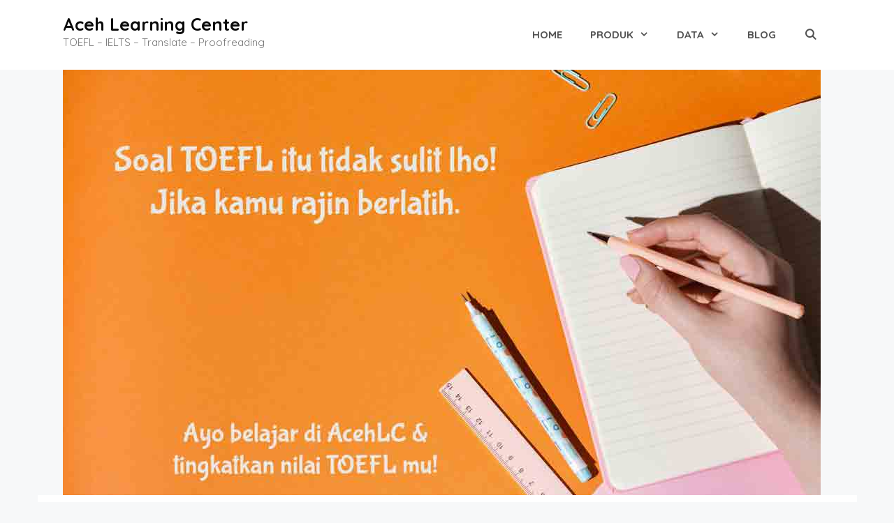

--- FILE ---
content_type: text/html; charset=UTF-8
request_url: https://acehlc.com/latihan-soal-toefl-structure-hj7ji21/
body_size: 22640
content:
<!DOCTYPE html>
<html lang="en-US">
<head>
	<meta charset="UTF-8">
	<title>Latihan Soal TOEFL Structure HJ7JI21 &#8211; Aceh Learning Center</title>
<meta name='robots' content='max-image-preview:large' />
	<style>img:is([sizes="auto" i], [sizes^="auto," i]) { contain-intrinsic-size: 3000px 1500px }</style>
	<meta name="viewport" content="width=device-width, initial-scale=1"><link rel='dns-prefetch' href='//www.googletagmanager.com' />
<link href='https://fonts.gstatic.com' crossorigin rel='preconnect' />
<link href='https://fonts.googleapis.com' crossorigin rel='preconnect' />
<link rel="alternate" type="application/rss+xml" title="Aceh Learning Center &raquo; Feed" href="https://acehlc.com/feed/" />
<link rel="alternate" type="application/rss+xml" title="Aceh Learning Center &raquo; Comments Feed" href="https://acehlc.com/comments/feed/" />
<script>
window._wpemojiSettings = {"baseUrl":"https:\/\/s.w.org\/images\/core\/emoji\/16.0.1\/72x72\/","ext":".png","svgUrl":"https:\/\/s.w.org\/images\/core\/emoji\/16.0.1\/svg\/","svgExt":".svg","source":{"concatemoji":"https:\/\/acehlc.com\/wp-includes\/js\/wp-emoji-release.min.js?ver=6.8.3"}};
/*! This file is auto-generated */
!function(s,n){var o,i,e;function c(e){try{var t={supportTests:e,timestamp:(new Date).valueOf()};sessionStorage.setItem(o,JSON.stringify(t))}catch(e){}}function p(e,t,n){e.clearRect(0,0,e.canvas.width,e.canvas.height),e.fillText(t,0,0);var t=new Uint32Array(e.getImageData(0,0,e.canvas.width,e.canvas.height).data),a=(e.clearRect(0,0,e.canvas.width,e.canvas.height),e.fillText(n,0,0),new Uint32Array(e.getImageData(0,0,e.canvas.width,e.canvas.height).data));return t.every(function(e,t){return e===a[t]})}function u(e,t){e.clearRect(0,0,e.canvas.width,e.canvas.height),e.fillText(t,0,0);for(var n=e.getImageData(16,16,1,1),a=0;a<n.data.length;a++)if(0!==n.data[a])return!1;return!0}function f(e,t,n,a){switch(t){case"flag":return n(e,"\ud83c\udff3\ufe0f\u200d\u26a7\ufe0f","\ud83c\udff3\ufe0f\u200b\u26a7\ufe0f")?!1:!n(e,"\ud83c\udde8\ud83c\uddf6","\ud83c\udde8\u200b\ud83c\uddf6")&&!n(e,"\ud83c\udff4\udb40\udc67\udb40\udc62\udb40\udc65\udb40\udc6e\udb40\udc67\udb40\udc7f","\ud83c\udff4\u200b\udb40\udc67\u200b\udb40\udc62\u200b\udb40\udc65\u200b\udb40\udc6e\u200b\udb40\udc67\u200b\udb40\udc7f");case"emoji":return!a(e,"\ud83e\udedf")}return!1}function g(e,t,n,a){var r="undefined"!=typeof WorkerGlobalScope&&self instanceof WorkerGlobalScope?new OffscreenCanvas(300,150):s.createElement("canvas"),o=r.getContext("2d",{willReadFrequently:!0}),i=(o.textBaseline="top",o.font="600 32px Arial",{});return e.forEach(function(e){i[e]=t(o,e,n,a)}),i}function t(e){var t=s.createElement("script");t.src=e,t.defer=!0,s.head.appendChild(t)}"undefined"!=typeof Promise&&(o="wpEmojiSettingsSupports",i=["flag","emoji"],n.supports={everything:!0,everythingExceptFlag:!0},e=new Promise(function(e){s.addEventListener("DOMContentLoaded",e,{once:!0})}),new Promise(function(t){var n=function(){try{var e=JSON.parse(sessionStorage.getItem(o));if("object"==typeof e&&"number"==typeof e.timestamp&&(new Date).valueOf()<e.timestamp+604800&&"object"==typeof e.supportTests)return e.supportTests}catch(e){}return null}();if(!n){if("undefined"!=typeof Worker&&"undefined"!=typeof OffscreenCanvas&&"undefined"!=typeof URL&&URL.createObjectURL&&"undefined"!=typeof Blob)try{var e="postMessage("+g.toString()+"("+[JSON.stringify(i),f.toString(),p.toString(),u.toString()].join(",")+"));",a=new Blob([e],{type:"text/javascript"}),r=new Worker(URL.createObjectURL(a),{name:"wpTestEmojiSupports"});return void(r.onmessage=function(e){c(n=e.data),r.terminate(),t(n)})}catch(e){}c(n=g(i,f,p,u))}t(n)}).then(function(e){for(var t in e)n.supports[t]=e[t],n.supports.everything=n.supports.everything&&n.supports[t],"flag"!==t&&(n.supports.everythingExceptFlag=n.supports.everythingExceptFlag&&n.supports[t]);n.supports.everythingExceptFlag=n.supports.everythingExceptFlag&&!n.supports.flag,n.DOMReady=!1,n.readyCallback=function(){n.DOMReady=!0}}).then(function(){return e}).then(function(){var e;n.supports.everything||(n.readyCallback(),(e=n.source||{}).concatemoji?t(e.concatemoji):e.wpemoji&&e.twemoji&&(t(e.twemoji),t(e.wpemoji)))}))}((window,document),window._wpemojiSettings);
</script>
<link rel='stylesheet' id='generate-fonts-css' href='//fonts.googleapis.com/css?family=Quicksand:300,regular,500,700' media='all' />
<style id='wp-emoji-styles-inline-css'>

	img.wp-smiley, img.emoji {
		display: inline !important;
		border: none !important;
		box-shadow: none !important;
		height: 1em !important;
		width: 1em !important;
		margin: 0 0.07em !important;
		vertical-align: -0.1em !important;
		background: none !important;
		padding: 0 !important;
	}
</style>
<link rel='stylesheet' id='wp-block-library-css' href='https://acehlc.com/wp-includes/css/dist/block-library/style.min.css?ver=6.8.3' media='all' />
<style id='classic-theme-styles-inline-css'>
/*! This file is auto-generated */
.wp-block-button__link{color:#fff;background-color:#32373c;border-radius:9999px;box-shadow:none;text-decoration:none;padding:calc(.667em + 2px) calc(1.333em + 2px);font-size:1.125em}.wp-block-file__button{background:#32373c;color:#fff;text-decoration:none}
</style>
<style id='joinchat-button-style-inline-css'>
.wp-block-joinchat-button{border:none!important;text-align:center}.wp-block-joinchat-button figure{display:table;margin:0 auto;padding:0}.wp-block-joinchat-button figcaption{font:normal normal 400 .6em/2em var(--wp--preset--font-family--system-font,sans-serif);margin:0;padding:0}.wp-block-joinchat-button .joinchat-button__qr{background-color:#fff;border:6px solid #25d366;border-radius:30px;box-sizing:content-box;display:block;height:200px;margin:auto;overflow:hidden;padding:10px;width:200px}.wp-block-joinchat-button .joinchat-button__qr canvas,.wp-block-joinchat-button .joinchat-button__qr img{display:block;margin:auto}.wp-block-joinchat-button .joinchat-button__link{align-items:center;background-color:#25d366;border:6px solid #25d366;border-radius:30px;display:inline-flex;flex-flow:row nowrap;justify-content:center;line-height:1.25em;margin:0 auto;text-decoration:none}.wp-block-joinchat-button .joinchat-button__link:before{background:transparent var(--joinchat-ico) no-repeat center;background-size:100%;content:"";display:block;height:1.5em;margin:-.75em .75em -.75em 0;width:1.5em}.wp-block-joinchat-button figure+.joinchat-button__link{margin-top:10px}@media (orientation:landscape)and (min-height:481px),(orientation:portrait)and (min-width:481px){.wp-block-joinchat-button.joinchat-button--qr-only figure+.joinchat-button__link{display:none}}@media (max-width:480px),(orientation:landscape)and (max-height:480px){.wp-block-joinchat-button figure{display:none}}

</style>
<style id='global-styles-inline-css'>
:root{--wp--preset--aspect-ratio--square: 1;--wp--preset--aspect-ratio--4-3: 4/3;--wp--preset--aspect-ratio--3-4: 3/4;--wp--preset--aspect-ratio--3-2: 3/2;--wp--preset--aspect-ratio--2-3: 2/3;--wp--preset--aspect-ratio--16-9: 16/9;--wp--preset--aspect-ratio--9-16: 9/16;--wp--preset--color--black: #000000;--wp--preset--color--cyan-bluish-gray: #abb8c3;--wp--preset--color--white: #ffffff;--wp--preset--color--pale-pink: #f78da7;--wp--preset--color--vivid-red: #cf2e2e;--wp--preset--color--luminous-vivid-orange: #ff6900;--wp--preset--color--luminous-vivid-amber: #fcb900;--wp--preset--color--light-green-cyan: #7bdcb5;--wp--preset--color--vivid-green-cyan: #00d084;--wp--preset--color--pale-cyan-blue: #8ed1fc;--wp--preset--color--vivid-cyan-blue: #0693e3;--wp--preset--color--vivid-purple: #9b51e0;--wp--preset--color--contrast: var(--contrast);--wp--preset--color--contrast-2: var(--contrast-2);--wp--preset--color--contrast-3: var(--contrast-3);--wp--preset--color--base: var(--base);--wp--preset--color--base-2: var(--base-2);--wp--preset--color--base-3: var(--base-3);--wp--preset--color--accent: var(--accent);--wp--preset--gradient--vivid-cyan-blue-to-vivid-purple: linear-gradient(135deg,rgba(6,147,227,1) 0%,rgb(155,81,224) 100%);--wp--preset--gradient--light-green-cyan-to-vivid-green-cyan: linear-gradient(135deg,rgb(122,220,180) 0%,rgb(0,208,130) 100%);--wp--preset--gradient--luminous-vivid-amber-to-luminous-vivid-orange: linear-gradient(135deg,rgba(252,185,0,1) 0%,rgba(255,105,0,1) 100%);--wp--preset--gradient--luminous-vivid-orange-to-vivid-red: linear-gradient(135deg,rgba(255,105,0,1) 0%,rgb(207,46,46) 100%);--wp--preset--gradient--very-light-gray-to-cyan-bluish-gray: linear-gradient(135deg,rgb(238,238,238) 0%,rgb(169,184,195) 100%);--wp--preset--gradient--cool-to-warm-spectrum: linear-gradient(135deg,rgb(74,234,220) 0%,rgb(151,120,209) 20%,rgb(207,42,186) 40%,rgb(238,44,130) 60%,rgb(251,105,98) 80%,rgb(254,248,76) 100%);--wp--preset--gradient--blush-light-purple: linear-gradient(135deg,rgb(255,206,236) 0%,rgb(152,150,240) 100%);--wp--preset--gradient--blush-bordeaux: linear-gradient(135deg,rgb(254,205,165) 0%,rgb(254,45,45) 50%,rgb(107,0,62) 100%);--wp--preset--gradient--luminous-dusk: linear-gradient(135deg,rgb(255,203,112) 0%,rgb(199,81,192) 50%,rgb(65,88,208) 100%);--wp--preset--gradient--pale-ocean: linear-gradient(135deg,rgb(255,245,203) 0%,rgb(182,227,212) 50%,rgb(51,167,181) 100%);--wp--preset--gradient--electric-grass: linear-gradient(135deg,rgb(202,248,128) 0%,rgb(113,206,126) 100%);--wp--preset--gradient--midnight: linear-gradient(135deg,rgb(2,3,129) 0%,rgb(40,116,252) 100%);--wp--preset--font-size--small: 13px;--wp--preset--font-size--medium: 20px;--wp--preset--font-size--large: 36px;--wp--preset--font-size--x-large: 42px;--wp--preset--spacing--20: 0.44rem;--wp--preset--spacing--30: 0.67rem;--wp--preset--spacing--40: 1rem;--wp--preset--spacing--50: 1.5rem;--wp--preset--spacing--60: 2.25rem;--wp--preset--spacing--70: 3.38rem;--wp--preset--spacing--80: 5.06rem;--wp--preset--shadow--natural: 6px 6px 9px rgba(0, 0, 0, 0.2);--wp--preset--shadow--deep: 12px 12px 50px rgba(0, 0, 0, 0.4);--wp--preset--shadow--sharp: 6px 6px 0px rgba(0, 0, 0, 0.2);--wp--preset--shadow--outlined: 6px 6px 0px -3px rgba(255, 255, 255, 1), 6px 6px rgba(0, 0, 0, 1);--wp--preset--shadow--crisp: 6px 6px 0px rgba(0, 0, 0, 1);}:where(.is-layout-flex){gap: 0.5em;}:where(.is-layout-grid){gap: 0.5em;}body .is-layout-flex{display: flex;}.is-layout-flex{flex-wrap: wrap;align-items: center;}.is-layout-flex > :is(*, div){margin: 0;}body .is-layout-grid{display: grid;}.is-layout-grid > :is(*, div){margin: 0;}:where(.wp-block-columns.is-layout-flex){gap: 2em;}:where(.wp-block-columns.is-layout-grid){gap: 2em;}:where(.wp-block-post-template.is-layout-flex){gap: 1.25em;}:where(.wp-block-post-template.is-layout-grid){gap: 1.25em;}.has-black-color{color: var(--wp--preset--color--black) !important;}.has-cyan-bluish-gray-color{color: var(--wp--preset--color--cyan-bluish-gray) !important;}.has-white-color{color: var(--wp--preset--color--white) !important;}.has-pale-pink-color{color: var(--wp--preset--color--pale-pink) !important;}.has-vivid-red-color{color: var(--wp--preset--color--vivid-red) !important;}.has-luminous-vivid-orange-color{color: var(--wp--preset--color--luminous-vivid-orange) !important;}.has-luminous-vivid-amber-color{color: var(--wp--preset--color--luminous-vivid-amber) !important;}.has-light-green-cyan-color{color: var(--wp--preset--color--light-green-cyan) !important;}.has-vivid-green-cyan-color{color: var(--wp--preset--color--vivid-green-cyan) !important;}.has-pale-cyan-blue-color{color: var(--wp--preset--color--pale-cyan-blue) !important;}.has-vivid-cyan-blue-color{color: var(--wp--preset--color--vivid-cyan-blue) !important;}.has-vivid-purple-color{color: var(--wp--preset--color--vivid-purple) !important;}.has-black-background-color{background-color: var(--wp--preset--color--black) !important;}.has-cyan-bluish-gray-background-color{background-color: var(--wp--preset--color--cyan-bluish-gray) !important;}.has-white-background-color{background-color: var(--wp--preset--color--white) !important;}.has-pale-pink-background-color{background-color: var(--wp--preset--color--pale-pink) !important;}.has-vivid-red-background-color{background-color: var(--wp--preset--color--vivid-red) !important;}.has-luminous-vivid-orange-background-color{background-color: var(--wp--preset--color--luminous-vivid-orange) !important;}.has-luminous-vivid-amber-background-color{background-color: var(--wp--preset--color--luminous-vivid-amber) !important;}.has-light-green-cyan-background-color{background-color: var(--wp--preset--color--light-green-cyan) !important;}.has-vivid-green-cyan-background-color{background-color: var(--wp--preset--color--vivid-green-cyan) !important;}.has-pale-cyan-blue-background-color{background-color: var(--wp--preset--color--pale-cyan-blue) !important;}.has-vivid-cyan-blue-background-color{background-color: var(--wp--preset--color--vivid-cyan-blue) !important;}.has-vivid-purple-background-color{background-color: var(--wp--preset--color--vivid-purple) !important;}.has-black-border-color{border-color: var(--wp--preset--color--black) !important;}.has-cyan-bluish-gray-border-color{border-color: var(--wp--preset--color--cyan-bluish-gray) !important;}.has-white-border-color{border-color: var(--wp--preset--color--white) !important;}.has-pale-pink-border-color{border-color: var(--wp--preset--color--pale-pink) !important;}.has-vivid-red-border-color{border-color: var(--wp--preset--color--vivid-red) !important;}.has-luminous-vivid-orange-border-color{border-color: var(--wp--preset--color--luminous-vivid-orange) !important;}.has-luminous-vivid-amber-border-color{border-color: var(--wp--preset--color--luminous-vivid-amber) !important;}.has-light-green-cyan-border-color{border-color: var(--wp--preset--color--light-green-cyan) !important;}.has-vivid-green-cyan-border-color{border-color: var(--wp--preset--color--vivid-green-cyan) !important;}.has-pale-cyan-blue-border-color{border-color: var(--wp--preset--color--pale-cyan-blue) !important;}.has-vivid-cyan-blue-border-color{border-color: var(--wp--preset--color--vivid-cyan-blue) !important;}.has-vivid-purple-border-color{border-color: var(--wp--preset--color--vivid-purple) !important;}.has-vivid-cyan-blue-to-vivid-purple-gradient-background{background: var(--wp--preset--gradient--vivid-cyan-blue-to-vivid-purple) !important;}.has-light-green-cyan-to-vivid-green-cyan-gradient-background{background: var(--wp--preset--gradient--light-green-cyan-to-vivid-green-cyan) !important;}.has-luminous-vivid-amber-to-luminous-vivid-orange-gradient-background{background: var(--wp--preset--gradient--luminous-vivid-amber-to-luminous-vivid-orange) !important;}.has-luminous-vivid-orange-to-vivid-red-gradient-background{background: var(--wp--preset--gradient--luminous-vivid-orange-to-vivid-red) !important;}.has-very-light-gray-to-cyan-bluish-gray-gradient-background{background: var(--wp--preset--gradient--very-light-gray-to-cyan-bluish-gray) !important;}.has-cool-to-warm-spectrum-gradient-background{background: var(--wp--preset--gradient--cool-to-warm-spectrum) !important;}.has-blush-light-purple-gradient-background{background: var(--wp--preset--gradient--blush-light-purple) !important;}.has-blush-bordeaux-gradient-background{background: var(--wp--preset--gradient--blush-bordeaux) !important;}.has-luminous-dusk-gradient-background{background: var(--wp--preset--gradient--luminous-dusk) !important;}.has-pale-ocean-gradient-background{background: var(--wp--preset--gradient--pale-ocean) !important;}.has-electric-grass-gradient-background{background: var(--wp--preset--gradient--electric-grass) !important;}.has-midnight-gradient-background{background: var(--wp--preset--gradient--midnight) !important;}.has-small-font-size{font-size: var(--wp--preset--font-size--small) !important;}.has-medium-font-size{font-size: var(--wp--preset--font-size--medium) !important;}.has-large-font-size{font-size: var(--wp--preset--font-size--large) !important;}.has-x-large-font-size{font-size: var(--wp--preset--font-size--x-large) !important;}
:where(.wp-block-post-template.is-layout-flex){gap: 1.25em;}:where(.wp-block-post-template.is-layout-grid){gap: 1.25em;}
:where(.wp-block-columns.is-layout-flex){gap: 2em;}:where(.wp-block-columns.is-layout-grid){gap: 2em;}
:root :where(.wp-block-pullquote){font-size: 1.5em;line-height: 1.6;}
</style>
<link rel='stylesheet' id='generate-style-grid-css' href='https://acehlc.com/wp-content/themes/generatepress/assets/css/unsemantic-grid.min.css?ver=3.6.0' media='all' />
<link rel='stylesheet' id='generate-style-css' href='https://acehlc.com/wp-content/themes/generatepress/assets/css/style.min.css?ver=3.6.0' media='all' />
<style id='generate-style-inline-css'>
body{background-color:#f7f8f9;color:#5b5b5b;}a{color:#1079b6;}a:hover, a:focus, a:active{color:#000000;}body .grid-container{max-width:1100px;}.wp-block-group__inner-container{max-width:1100px;margin-left:auto;margin-right:auto;}.navigation-search{position:absolute;left:-99999px;pointer-events:none;visibility:hidden;z-index:20;width:100%;top:0;transition:opacity 100ms ease-in-out;opacity:0;}.navigation-search.nav-search-active{left:0;right:0;pointer-events:auto;visibility:visible;opacity:1;}.navigation-search input[type="search"]{outline:0;border:0;vertical-align:bottom;line-height:1;opacity:0.9;width:100%;z-index:20;border-radius:0;-webkit-appearance:none;height:60px;}.navigation-search input::-ms-clear{display:none;width:0;height:0;}.navigation-search input::-ms-reveal{display:none;width:0;height:0;}.navigation-search input::-webkit-search-decoration, .navigation-search input::-webkit-search-cancel-button, .navigation-search input::-webkit-search-results-button, .navigation-search input::-webkit-search-results-decoration{display:none;}.main-navigation li.search-item{z-index:21;}li.search-item.active{transition:opacity 100ms ease-in-out;}.nav-left-sidebar .main-navigation li.search-item.active,.nav-right-sidebar .main-navigation li.search-item.active{width:auto;display:inline-block;float:right;}.gen-sidebar-nav .navigation-search{top:auto;bottom:0;}:root{--contrast:#222222;--contrast-2:#575760;--contrast-3:#b2b2be;--base:#f0f0f0;--base-2:#f7f8f9;--base-3:#ffffff;--accent:#1e73be;}:root .has-contrast-color{color:var(--contrast);}:root .has-contrast-background-color{background-color:var(--contrast);}:root .has-contrast-2-color{color:var(--contrast-2);}:root .has-contrast-2-background-color{background-color:var(--contrast-2);}:root .has-contrast-3-color{color:var(--contrast-3);}:root .has-contrast-3-background-color{background-color:var(--contrast-3);}:root .has-base-color{color:var(--base);}:root .has-base-background-color{background-color:var(--base);}:root .has-base-2-color{color:var(--base-2);}:root .has-base-2-background-color{background-color:var(--base-2);}:root .has-base-3-color{color:var(--base-3);}:root .has-base-3-background-color{background-color:var(--base-3);}:root .has-accent-color{color:var(--accent);}:root .has-accent-background-color{background-color:var(--accent);}body, button, input, select, textarea{font-family:"Quicksand", sans-serif;}body{line-height:1.6;}.entry-content > [class*="wp-block-"]:not(:last-child):not(.wp-block-heading){margin-bottom:1.5em;}.main-navigation a, .menu-toggle{font-weight:700;}.main-navigation .main-nav ul ul li a{font-size:14px;}.sidebar .widget, .footer-widgets .widget{font-size:17px;}h1{font-weight:700;font-size:40px;}h2{font-weight:300;font-size:30px;}h3{font-size:20px;}h4{font-size:inherit;}h5{font-size:inherit;}@media (max-width:768px){.main-title{font-size:20px;}h1{font-size:30px;}h2{font-size:25px;}}.top-bar{background-color:#636363;color:#ffffff;}.top-bar a{color:#ffffff;}.top-bar a:hover{color:#303030;}.site-header{background-color:#ffffff;color:#3a3a3a;}.site-header a{color:#3a3a3a;}.main-title a,.main-title a:hover{color:#0a0a0a;}.site-description{color:#757575;}.mobile-menu-control-wrapper .menu-toggle,.mobile-menu-control-wrapper .menu-toggle:hover,.mobile-menu-control-wrapper .menu-toggle:focus,.has-inline-mobile-toggle #site-navigation.toggled{background-color:rgba(0, 0, 0, 0.02);}.main-navigation,.main-navigation ul ul{background-color:#ffffff;}.main-navigation .main-nav ul li a, .main-navigation .menu-toggle, .main-navigation .menu-bar-items{color:#515151;}.main-navigation .main-nav ul li:not([class*="current-menu-"]):hover > a, .main-navigation .main-nav ul li:not([class*="current-menu-"]):focus > a, .main-navigation .main-nav ul li.sfHover:not([class*="current-menu-"]) > a, .main-navigation .menu-bar-item:hover > a, .main-navigation .menu-bar-item.sfHover > a{color:#7a8896;background-color:#ffffff;}button.menu-toggle:hover,button.menu-toggle:focus,.main-navigation .mobile-bar-items a,.main-navigation .mobile-bar-items a:hover,.main-navigation .mobile-bar-items a:focus{color:#515151;}.main-navigation .main-nav ul li[class*="current-menu-"] > a{color:#7a8896;background-color:#ffffff;}.navigation-search input[type="search"],.navigation-search input[type="search"]:active, .navigation-search input[type="search"]:focus, .main-navigation .main-nav ul li.search-item.active > a, .main-navigation .menu-bar-items .search-item.active > a{color:#7a8896;background-color:#ffffff;}.main-navigation ul ul{background-color:#ffffff;}.main-navigation .main-nav ul ul li a{color:#515151;}.main-navigation .main-nav ul ul li:not([class*="current-menu-"]):hover > a,.main-navigation .main-nav ul ul li:not([class*="current-menu-"]):focus > a, .main-navigation .main-nav ul ul li.sfHover:not([class*="current-menu-"]) > a{color:#7a8896;background-color:#eaeaea;}.main-navigation .main-nav ul ul li[class*="current-menu-"] > a{color:#7a8896;background-color:#eaeaea;}.separate-containers .inside-article, .separate-containers .comments-area, .separate-containers .page-header, .one-container .container, .separate-containers .paging-navigation, .inside-page-header{background-color:#ffffff;}.inside-article a,.paging-navigation a,.comments-area a,.page-header a{color:#d32352;}.entry-header h1,.page-header h1{color:#0a0000;}.entry-meta{color:#595959;}.entry-meta a{color:#595959;}.entry-meta a:hover{color:#1e73be;}h2{color:#60b0e2;}h3{color:#74c485;}.sidebar .widget{background-color:#ffffff;}.sidebar .widget .widget-title{color:#000000;}.footer-widgets{background-color:#ffffff;}.footer-widgets .widget-title{color:#000000;}.site-info{color:#ffffff;background-color:#55555e;}.site-info a{color:#ffffff;}.site-info a:hover{color:#606060;}.footer-bar .widget_nav_menu .current-menu-item a{color:#606060;}input[type="text"],input[type="email"],input[type="url"],input[type="password"],input[type="search"],input[type="tel"],input[type="number"],textarea,select{color:#666666;background-color:#fafafa;border-color:#cccccc;}input[type="text"]:focus,input[type="email"]:focus,input[type="url"]:focus,input[type="password"]:focus,input[type="search"]:focus,input[type="tel"]:focus,input[type="number"]:focus,textarea:focus,select:focus{color:#666666;background-color:#ffffff;border-color:#bfbfbf;}button,html input[type="button"],input[type="reset"],input[type="submit"],a.button,a.wp-block-button__link:not(.has-background){color:#ffffff;background-color:#1079b6;}button:hover,html input[type="button"]:hover,input[type="reset"]:hover,input[type="submit"]:hover,a.button:hover,button:focus,html input[type="button"]:focus,input[type="reset"]:focus,input[type="submit"]:focus,a.button:focus,a.wp-block-button__link:not(.has-background):active,a.wp-block-button__link:not(.has-background):focus,a.wp-block-button__link:not(.has-background):hover{color:#ffffff;background-color:#3f3f3f;}a.generate-back-to-top{background-color:rgba( 0,0,0,0.4 );color:#ffffff;}a.generate-back-to-top:hover,a.generate-back-to-top:focus{background-color:rgba( 0,0,0,0.6 );color:#ffffff;}:root{--gp-search-modal-bg-color:var(--base-3);--gp-search-modal-text-color:var(--contrast);--gp-search-modal-overlay-bg-color:rgba(0,0,0,0.2);}@media (max-width: 768px){.main-navigation .menu-bar-item:hover > a, .main-navigation .menu-bar-item.sfHover > a{background:none;color:#515151;}}.inside-top-bar{padding:10px;}.separate-containers .inside-article, .separate-containers .comments-area, .separate-containers .page-header, .separate-containers .paging-navigation, .one-container .site-content, .inside-page-header{padding:40px 40px 40px 33px;}.site-main .wp-block-group__inner-container{padding:40px 40px 40px 33px;}.entry-content .alignwide, body:not(.no-sidebar) .entry-content .alignfull{margin-left:-33px;width:calc(100% + 73px);max-width:calc(100% + 73px);}.container.grid-container{max-width:1173px;}.one-container.left-sidebar .site-main,.one-container.both-left .site-main{margin-left:33px;}.one-container.both-sidebars .site-main{margin:0px 40px 0px 33px;}.rtl .menu-item-has-children .dropdown-menu-toggle{padding-left:20px;}.rtl .main-navigation .main-nav ul li.menu-item-has-children > a{padding-right:20px;}.site-info{padding:20px;}@media (max-width:768px){.separate-containers .inside-article, .separate-containers .comments-area, .separate-containers .page-header, .separate-containers .paging-navigation, .one-container .site-content, .inside-page-header{padding:30px 22px 30px 22px;}.site-main .wp-block-group__inner-container{padding:30px 22px 30px 22px;}.inside-header{padding-right:30px;padding-left:30px;}.site-info{padding-right:10px;padding-left:10px;}.entry-content .alignwide, body:not(.no-sidebar) .entry-content .alignfull{margin-left:-22px;width:calc(100% + 44px);max-width:calc(100% + 44px);}}.one-container .sidebar .widget{padding:0px;}@media (max-width: 768px){.main-navigation .menu-toggle,.main-navigation .mobile-bar-items,.sidebar-nav-mobile:not(#sticky-placeholder){display:block;}.main-navigation ul,.gen-sidebar-nav{display:none;}[class*="nav-float-"] .site-header .inside-header > *{float:none;clear:both;}}
.main-navigation .main-nav ul li a,.menu-toggle,.main-navigation .mobile-bar-items a{transition: line-height 300ms ease}.main-navigation.toggled .main-nav > ul{background-color: #ffffff}
.navigation-branding .main-title{font-weight:bold;text-transform:none;font-size:25px;}@media (max-width: 768px){.navigation-branding .main-title{font-size:20px;}}
</style>
<link rel='stylesheet' id='generate-mobile-style-css' href='https://acehlc.com/wp-content/themes/generatepress/assets/css/mobile.min.css?ver=3.6.0' media='all' />
<link rel='stylesheet' id='generate-font-icons-css' href='https://acehlc.com/wp-content/themes/generatepress/assets/css/components/font-icons.min.css?ver=3.6.0' media='all' />
<link rel='stylesheet' id='generate-sticky-css' href='https://acehlc.com/wp-content/plugins/gp-premium/menu-plus/functions/css/sticky.min.css?ver=2.5.5' media='all' />
<link rel='stylesheet' id='generate-navigation-branding-css' href='https://acehlc.com/wp-content/plugins/gp-premium/menu-plus/functions/css/navigation-branding.min.css?ver=2.5.5' media='all' />
<style id='generate-navigation-branding-inline-css'>
@media (max-width: 768px){.site-header, #site-navigation, #sticky-navigation{display:none !important;opacity:0.0;}#mobile-header{display:block !important;width:100% !important;}#mobile-header .main-nav > ul{display:none;}#mobile-header.toggled .main-nav > ul, #mobile-header .menu-toggle, #mobile-header .mobile-bar-items{display:block;}#mobile-header .main-nav{-ms-flex:0 0 100%;flex:0 0 100%;-webkit-box-ordinal-group:5;-ms-flex-order:4;order:4;}.navigation-branding .main-title a, .navigation-branding .main-title a:hover, .navigation-branding .main-title a:visited{color:#515151;}}.navigation-branding img, .site-logo.mobile-header-logo img{height:60px;width:auto;}.navigation-branding .main-title{line-height:60px;}@media (max-width: 1110px){#site-navigation .navigation-branding, #sticky-navigation .navigation-branding{margin-left:10px;}}@media (max-width: 768px){.main-navigation:not(.slideout-navigation) .main-nav{-ms-flex:0 0 100%;flex:0 0 100%;}.main-navigation:not(.slideout-navigation) .inside-navigation{-ms-flex-wrap:wrap;flex-wrap:wrap;display:-webkit-box;display:-ms-flexbox;display:flex;}.nav-aligned-center .navigation-branding, .nav-aligned-left .navigation-branding{margin-right:auto;}.nav-aligned-center  .main-navigation.has-branding:not(.slideout-navigation) .inside-navigation .main-nav,.nav-aligned-center  .main-navigation.has-sticky-branding.navigation-stick .inside-navigation .main-nav,.nav-aligned-left  .main-navigation.has-branding:not(.slideout-navigation) .inside-navigation .main-nav,.nav-aligned-left  .main-navigation.has-sticky-branding.navigation-stick .inside-navigation .main-nav{margin-right:0px;}}
</style>
<script src="https://acehlc.com/wp-includes/js/jquery/jquery.min.js?ver=3.7.1" id="jquery-core-js"></script>

<!-- Google tag (gtag.js) snippet added by Site Kit -->
<!-- Google Analytics snippet added by Site Kit -->
<script src="https://www.googletagmanager.com/gtag/js?id=GT-NCNRSKL" id="google_gtagjs-js" async></script>
<script id="google_gtagjs-js-after">
window.dataLayer = window.dataLayer || [];function gtag(){dataLayer.push(arguments);}
gtag("set","linker",{"domains":["acehlc.com"]});
gtag("js", new Date());
gtag("set", "developer_id.dZTNiMT", true);
gtag("config", "GT-NCNRSKL");
</script>
<link rel="https://api.w.org/" href="https://acehlc.com/wp-json/" /><link rel="alternate" title="JSON" type="application/json" href="https://acehlc.com/wp-json/wp/v2/pages/2494" /><link rel="EditURI" type="application/rsd+xml" title="RSD" href="https://acehlc.com/xmlrpc.php?rsd" />
<meta name="generator" content="WordPress 6.8.3" />
<link rel="canonical" href="https://acehlc.com/latihan-soal-toefl-structure-hj7ji21/" />
<link rel='shortlink' href='https://acehlc.com/?p=2494' />
<link rel="alternate" title="oEmbed (JSON)" type="application/json+oembed" href="https://acehlc.com/wp-json/oembed/1.0/embed?url=https%3A%2F%2Facehlc.com%2Flatihan-soal-toefl-structure-hj7ji21%2F" />
<link rel="alternate" title="oEmbed (XML)" type="text/xml+oembed" href="https://acehlc.com/wp-json/oembed/1.0/embed?url=https%3A%2F%2Facehlc.com%2Flatihan-soal-toefl-structure-hj7ji21%2F&#038;format=xml" />
<meta name="generator" content="Site Kit by Google 1.168.0" /><style>.recentcomments a{display:inline !important;padding:0 !important;margin:0 !important;}</style></head>

<body data-rsssl=1 class="wp-singular page-template-default page page-id-2494 wp-embed-responsive wp-theme-generatepress sticky-menu-fade sticky-enabled mobile-sticky-menu mobile-header mobile-header-sticky no-sidebar nav-float-right one-container fluid-header active-footer-widgets-3 nav-search-enabled header-aligned-left dropdown-hover featured-image-active" itemtype="https://schema.org/WebPage" itemscope>
	<a class="screen-reader-text skip-link" href="#content" title="Skip to content">Skip to content</a>		<header class="site-header" id="masthead" aria-label="Site"  itemtype="https://schema.org/WPHeader" itemscope>
			<div class="inside-header grid-container grid-parent">
				<div class="site-branding">
						<p class="main-title" itemprop="headline">
					<a href="https://acehlc.com/" rel="home">Aceh Learning Center</a>
				</p>
						<p class="site-description" itemprop="description">TOEFL – IELTS – Translate – Proofreading</p>
					</div>		<nav class="auto-hide-sticky main-navigation sub-menu-right" id="site-navigation" aria-label="Primary"  itemtype="https://schema.org/SiteNavigationElement" itemscope>
			<div class="inside-navigation grid-container grid-parent">
				<form method="get" class="search-form navigation-search" action="https://acehlc.com/">
					<input type="search" class="search-field" value="" name="s" title="Search" />
				</form>		<div class="mobile-bar-items">
						<span class="search-item">
				<a aria-label="Open Search Bar" href="#">
									</a>
			</span>
		</div>
						<button class="menu-toggle" aria-controls="primary-menu" aria-expanded="false">
					<span class="screen-reader-text">Menu</span>				</button>
				<div id="primary-menu" class="main-nav"><ul id="menu-primary-menu" class=" menu sf-menu"><li id="menu-item-499" class="menu-item menu-item-type-custom menu-item-object-custom menu-item-home menu-item-499"><a href="https://acehlc.com/">HOME</a></li>
<li id="menu-item-3102" class="menu-item menu-item-type-custom menu-item-object-custom menu-item-has-children menu-item-3102"><a href="#">PRODUK<span role="presentation" class="dropdown-menu-toggle"></span></a>
<ul class="sub-menu">
	<li id="menu-item-3260" class="menu-item menu-item-type-post_type menu-item-object-page menu-item-3260"><a href="https://acehlc.com/brosur-kursus-bahasa-inggris-banda-aceh/">ENGLISH COURSE</a></li>
	<li id="menu-item-3298" class="menu-item menu-item-type-post_type menu-item-object-page menu-item-3298"><a href="https://acehlc.com/brosur-kursus-toefl/">TOEFL COURSE</a></li>
	<li id="menu-item-722" class="menu-item menu-item-type-post_type menu-item-object-page menu-item-722"><a href="https://acehlc.com/toefl-prediction-test-di-banda-aceh/">TOEFL TEST</a></li>
	<li id="menu-item-572" class="menu-item menu-item-type-post_type menu-item-object-page menu-item-572"><a href="https://acehlc.com/jasa-translate-bahasa-inggris-express-di-banda-aceh/">JASA PENERJEMAH</a></li>
	<li id="menu-item-2752" class="menu-item menu-item-type-post_type menu-item-object-page menu-item-2752"><a href="https://acehlc.com/jasa-olah-data-spss-terbaik-di-banda-aceh/">SPSS ANALYSIS</a></li>
</ul>
</li>
<li id="menu-item-3103" class="menu-item menu-item-type-custom menu-item-object-custom menu-item-has-children menu-item-3103"><a href="#">DATA<span role="presentation" class="dropdown-menu-toggle"></span></a>
<ul class="sub-menu">
	<li id="menu-item-2255" class="menu-item menu-item-type-custom menu-item-object-custom menu-item-2255"><a href="https://acehlc.com/alumni/">ALUMNI</a></li>
	<li id="menu-item-1965" class="menu-item menu-item-type-post_type menu-item-object-page menu-item-1965"><a href="https://acehlc.com/galeri-foto-aceh-learning-center/">GALERI FOTO</a></li>
	<li id="menu-item-2282" class="menu-item menu-item-type-post_type menu-item-object-page menu-item-2282"><a href="https://acehlc.com/toeflscore/">SKOR TOEFL</a></li>
	<li id="menu-item-3525" class="menu-item menu-item-type-post_type menu-item-object-page menu-item-3525"><a href="https://acehlc.com/ieltsscore/">SKOR IELTS</a></li>
	<li id="menu-item-2068" class="menu-item menu-item-type-post_type menu-item-object-page menu-item-2068"><a href="https://acehlc.com/kumpulan-materi-bahasa-inggris-dasar-dan-lanjutan/">LEARN ENGLISH</a></li>
</ul>
</li>
<li id="menu-item-1996" class="menu-item menu-item-type-taxonomy menu-item-object-category menu-item-1996"><a href="https://acehlc.com/category/blog/">BLOG</a></li>
<li class="search-item menu-item-align-right"><a aria-label="Open Search Bar" href="#"></a></li></ul></div>			</div>
		</nav>
					</div>
		</header>
				<nav id="mobile-header" data-auto-hide-sticky itemtype="https://schema.org/SiteNavigationElement" itemscope class="main-navigation mobile-header-navigation has-branding has-sticky-branding">
			<div class="inside-navigation grid-container grid-parent">
				<form method="get" class="search-form navigation-search" action="https://acehlc.com/">
					<input type="search" class="search-field" value="" name="s" title="Search" />
				</form><div class="navigation-branding"><p class="main-title" itemprop="headline">
							<a href="https://acehlc.com/" rel="home">
								Aceh Learning Center
							</a>
						</p></div>		<div class="mobile-bar-items">
						<span class="search-item">
				<a aria-label="Open Search Bar" href="#">
									</a>
			</span>
		</div>
							<button class="menu-toggle" aria-controls="mobile-menu" aria-expanded="false">
						<span class="screen-reader-text">Menu</span>					</button>
					<div id="mobile-menu" class="main-nav"><ul id="menu-primary-menu-1" class=" menu sf-menu"><li class="menu-item menu-item-type-custom menu-item-object-custom menu-item-home menu-item-499"><a href="https://acehlc.com/">HOME</a></li>
<li class="menu-item menu-item-type-custom menu-item-object-custom menu-item-has-children menu-item-3102"><a href="#">PRODUK<span role="presentation" class="dropdown-menu-toggle"></span></a>
<ul class="sub-menu">
	<li class="menu-item menu-item-type-post_type menu-item-object-page menu-item-3260"><a href="https://acehlc.com/brosur-kursus-bahasa-inggris-banda-aceh/">ENGLISH COURSE</a></li>
	<li class="menu-item menu-item-type-post_type menu-item-object-page menu-item-3298"><a href="https://acehlc.com/brosur-kursus-toefl/">TOEFL COURSE</a></li>
	<li class="menu-item menu-item-type-post_type menu-item-object-page menu-item-722"><a href="https://acehlc.com/toefl-prediction-test-di-banda-aceh/">TOEFL TEST</a></li>
	<li class="menu-item menu-item-type-post_type menu-item-object-page menu-item-572"><a href="https://acehlc.com/jasa-translate-bahasa-inggris-express-di-banda-aceh/">JASA PENERJEMAH</a></li>
	<li class="menu-item menu-item-type-post_type menu-item-object-page menu-item-2752"><a href="https://acehlc.com/jasa-olah-data-spss-terbaik-di-banda-aceh/">SPSS ANALYSIS</a></li>
</ul>
</li>
<li class="menu-item menu-item-type-custom menu-item-object-custom menu-item-has-children menu-item-3103"><a href="#">DATA<span role="presentation" class="dropdown-menu-toggle"></span></a>
<ul class="sub-menu">
	<li class="menu-item menu-item-type-custom menu-item-object-custom menu-item-2255"><a href="https://acehlc.com/alumni/">ALUMNI</a></li>
	<li class="menu-item menu-item-type-post_type menu-item-object-page menu-item-1965"><a href="https://acehlc.com/galeri-foto-aceh-learning-center/">GALERI FOTO</a></li>
	<li class="menu-item menu-item-type-post_type menu-item-object-page menu-item-2282"><a href="https://acehlc.com/toeflscore/">SKOR TOEFL</a></li>
	<li class="menu-item menu-item-type-post_type menu-item-object-page menu-item-3525"><a href="https://acehlc.com/ieltsscore/">SKOR IELTS</a></li>
	<li class="menu-item menu-item-type-post_type menu-item-object-page menu-item-2068"><a href="https://acehlc.com/kumpulan-materi-bahasa-inggris-dasar-dan-lanjutan/">LEARN ENGLISH</a></li>
</ul>
</li>
<li class="menu-item menu-item-type-taxonomy menu-item-object-category menu-item-1996"><a href="https://acehlc.com/category/blog/">BLOG</a></li>
<li class="search-item menu-item-align-right"><a aria-label="Open Search Bar" href="#"></a></li></ul></div>			</div><!-- .inside-navigation -->
		</nav><!-- #site-navigation -->
				<div class="featured-image page-header-image grid-container grid-parent">
			<img width="1085" height="610" src="https://acehlc.com/wp-content/uploads/2021/07/school-supplies-table-composition-small.jpg" class="attachment-full size-full wp-post-image" alt="" itemprop="image" decoding="async" fetchpriority="high" srcset="https://acehlc.com/wp-content/uploads/2021/07/school-supplies-table-composition-small.jpg 1085w, https://acehlc.com/wp-content/uploads/2021/07/school-supplies-table-composition-small-300x169.jpg 300w, https://acehlc.com/wp-content/uploads/2021/07/school-supplies-table-composition-small-1024x576.jpg 1024w, https://acehlc.com/wp-content/uploads/2021/07/school-supplies-table-composition-small-768x432.jpg 768w" sizes="(max-width: 1085px) 100vw, 1085px" />		</div>
		
	<div class="site grid-container container hfeed grid-parent" id="page">
				<div class="site-content" id="content">
			
	<div class="content-area grid-parent mobile-grid-100 grid-100 tablet-grid-100" id="primary">
		<main class="site-main" id="main">
			
<article id="post-2494" class="post-2494 page type-page status-publish has-post-thumbnail" itemtype="https://schema.org/CreativeWork" itemscope>
	<div class="inside-article">
		
		<div class="entry-content" itemprop="text">
			
<p>Sebelum kamu memulai latihan soal TOEFL structure, saya akan menjelaskan sedikit tentang soal TOEFL structure.</p>



<p>Latihan soal TOEFL Structure ini terdiri dari 15 soal dalam bentuk multiple choice. Ke-15 soal ini adalah soal Part A pada section TOEFL Structure. </p>



<p>Total seluruh soal TOEFL structure adalah 25 soal dan harus dikerjakan dalam waktu 25 menit.</p>



<p>10 soal pertama adalah soal </p>



<p>Untuk mengerjakan soal ini kamu membutuhkan waktu kurang lebih 10 menit dan nilai akan dikirim ke email kamu.</p>



<p>Bacalah doa sebelum mulai menjawab soal agar Allah memudahkan kita.</p>



<div class="forminator-guttenberg"><div id="forminator-quiz-leads-2466" class="forminator-ui forminator-quiz-leads forminator-quiz--list" data-design="default" data-color-option="default" data-spacing=&quot;default&quot; data-alignment=&quot;left&quot;>
		
		
		
		<form
				id="forminator-module-2466"
				class="forminator-ui forminator-quiz forminator-quiz-2466 forminator-quiz--list forminator-design--default  "
				method="post"
				data-forminator-render="0"
				data-form-id="2466"
				 data-color-option="default" data-design="default" data-quiz="knowledge" aria-live="polite" data-spacing="default" data-alignment="left" style="display: none;"
				data-uid="696166a72457d"
			><div role="alert" aria-live="polite" class="forminator-response-message forminator-error forminator-hidden"></div>
		<div
			tabindex="0"
			role="checkbox"
			id="question-7488-6284"
			class="forminator-question"
			data-multichoice="false"
			aria-labelledby="question-7488-6284-label"
			aria-describedby="question-7488-6284-description"
			aria-required="true"
		>

			<span id="question-7488-6284-label" class="forminator-legend">When _____ in arctic regions, the Aleuts construct igloos as temporary winter shelters. (A) travel</span>
			
					<label for="question-7488-6284-0-696166a725673" class="forminator-answer forminator-only--text">

						<input
							type="checkbox"
							name="answers[question-7488-6284-0]"
							value="0"
							id="question-7488-6284-0-696166a725673"
							class=""
						/>

						<span class="forminator-answer--design" for="question-7488-6284-0-696166a725673">
						
						<span class="forminator-answer--status" aria-hidden="true"></span>

													<span class="forminator-answer--name">travel</span>
						
						</span>
					</label>

					
					<label for="question-7488-6284-1-696166a725673" class="forminator-answer forminator-only--text">

						<input
							type="checkbox"
							name="answers[question-7488-6284-1]"
							value="1"
							id="question-7488-6284-1-696166a725673"
							class=""
						/>

						<span class="forminator-answer--design" for="question-7488-6284-1-696166a725673">
						
						<span class="forminator-answer--status" aria-hidden="true"></span>

													<span class="forminator-answer--name">to travel</span>
						
						</span>
					</label>

					
					<label for="question-7488-6284-2-696166a725673" class="forminator-answer forminator-only--text">

						<input
							type="checkbox"
							name="answers[question-7488-6284-2]"
							value="2"
							id="question-7488-6284-2-696166a725673"
							class=""
						/>

						<span class="forminator-answer--design" for="question-7488-6284-2-696166a725673">
						
						<span class="forminator-answer--status" aria-hidden="true"></span>

													<span class="forminator-answer--name">traveling them</span>
						
						</span>
					</label>

					
					<label for="question-7488-6284-3-696166a725673" class="forminator-answer forminator-only--text">

						<input
							type="checkbox"
							name="answers[question-7488-6284-3]"
							value="3"
							id="question-7488-6284-3-696166a725673"
							class=""
						/>

						<span class="forminator-answer--design" for="question-7488-6284-3-696166a725673">
						
						<span class="forminator-answer--status" aria-hidden="true"></span>

													<span class="forminator-answer--name">traveling</span>
						
						</span>
					</label>

					
			<span id="question-7488-6284-description" class="forminator-question--result"></span>

		</div>
		
		<div
			tabindex="0"
			role="checkbox"
			id="question-1038-7335"
			class="forminator-question"
			data-multichoice="false"
			aria-labelledby="question-1038-7335-label"
			aria-describedby="question-1038-7335-description"
			aria-required="true"
		>

			<span id="question-1038-7335-label" class="forminator-legend">Most substances contract when they freeze so that the density of a substance&#039;s solid is ______ of its liquid.</span>
			
					<label for="question-1038-7335-0-696166a72570d" class="forminator-answer forminator-only--text">

						<input
							type="checkbox"
							name="answers[question-1038-7335-0]"
							value="0"
							id="question-1038-7335-0-696166a72570d"
							class=""
						/>

						<span class="forminator-answer--design" for="question-1038-7335-0-696166a72570d">
						
						<span class="forminator-answer--status" aria-hidden="true"></span>

													<span class="forminator-answer--name">than the higher density</span>
						
						</span>
					</label>

					
					<label for="question-1038-7335-1-696166a72570d" class="forminator-answer forminator-only--text">

						<input
							type="checkbox"
							name="answers[question-1038-7335-1]"
							value="1"
							id="question-1038-7335-1-696166a72570d"
							class=""
						/>

						<span class="forminator-answer--design" for="question-1038-7335-1-696166a72570d">
						
						<span class="forminator-answer--status" aria-hidden="true"></span>

													<span class="forminator-answer--name">higher than the density</span>
						
						</span>
					</label>

					
					<label for="question-1038-7335-2-696166a72570d" class="forminator-answer forminator-only--text">

						<input
							type="checkbox"
							name="answers[question-1038-7335-2]"
							value="2"
							id="question-1038-7335-2-696166a72570d"
							class=""
						/>

						<span class="forminator-answer--design" for="question-1038-7335-2-696166a72570d">
						
						<span class="forminator-answer--status" aria-hidden="true"></span>

													<span class="forminator-answer--name">the density is higher than that</span>
						
						</span>
					</label>

					
					<label for="question-1038-7335-3-696166a72570d" class="forminator-answer forminator-only--text">

						<input
							type="checkbox"
							name="answers[question-1038-7335-3]"
							value="3"
							id="question-1038-7335-3-696166a72570d"
							class=""
						/>

						<span class="forminator-answer--design" for="question-1038-7335-3-696166a72570d">
						
						<span class="forminator-answer--status" aria-hidden="true"></span>

													<span class="forminator-answer--name">the higher the density</span>
						
						</span>
					</label>

					
			<span id="question-1038-7335-description" class="forminator-question--result"></span>

		</div>
		
		<div
			tabindex="0"
			role="checkbox"
			id="question-8245-8098"
			class="forminator-question"
			data-multichoice="false"
			aria-labelledby="question-8245-8098-label"
			aria-describedby="question-8245-8098-description"
			aria-required="true"
		>

			<span id="question-8245-8098-label" class="forminator-legend">The mechanism by which brain cells store memories is _____ clearly understood.</span>
			
					<label for="question-8245-8098-0-696166a72576c" class="forminator-answer forminator-only--text">

						<input
							type="checkbox"
							name="answers[question-8245-8098-0]"
							value="0"
							id="question-8245-8098-0-696166a72576c"
							class=""
						/>

						<span class="forminator-answer--design" for="question-8245-8098-0-696166a72576c">
						
						<span class="forminator-answer--status" aria-hidden="true"></span>

													<span class="forminator-answer--name">none</span>
						
						</span>
					</label>

					
					<label for="question-8245-8098-1-696166a72576c" class="forminator-answer forminator-only--text">

						<input
							type="checkbox"
							name="answers[question-8245-8098-1]"
							value="1"
							id="question-8245-8098-1-696166a72576c"
							class=""
						/>

						<span class="forminator-answer--design" for="question-8245-8098-1-696166a72576c">
						
						<span class="forminator-answer--status" aria-hidden="true"></span>

													<span class="forminator-answer--name">no</span>
						
						</span>
					</label>

					
					<label for="question-8245-8098-2-696166a72576c" class="forminator-answer forminator-only--text">

						<input
							type="checkbox"
							name="answers[question-8245-8098-2]"
							value="2"
							id="question-8245-8098-2-696166a72576c"
							class=""
						/>

						<span class="forminator-answer--design" for="question-8245-8098-2-696166a72576c">
						
						<span class="forminator-answer--status" aria-hidden="true"></span>

													<span class="forminator-answer--name">not</span>
						
						</span>
					</label>

					
					<label for="question-8245-8098-3-696166a72576c" class="forminator-answer forminator-only--text">

						<input
							type="checkbox"
							name="answers[question-8245-8098-3]"
							value="3"
							id="question-8245-8098-3-696166a72576c"
							class=""
						/>

						<span class="forminator-answer--design" for="question-8245-8098-3-696166a72576c">
						
						<span class="forminator-answer--status" aria-hidden="true"></span>

													<span class="forminator-answer--name">nor</span>
						
						</span>
					</label>

					
			<span id="question-8245-8098-description" class="forminator-question--result"></span>

		</div>
		
		<div
			tabindex="0"
			role="checkbox"
			id="question-7408-7471"
			class="forminator-question"
			data-multichoice="false"
			aria-labelledby="question-7408-7471-label"
			aria-describedby="question-7408-7471-description"
			aria-required="true"
		>

			<span id="question-7408-7471-label" class="forminator-legend">Desert animals _____ a means of retaining moisture in such a hot, dry climate if they are to survive.</span>
			
					<label for="question-7408-7471-0-696166a7257b6" class="forminator-answer forminator-only--text">

						<input
							type="checkbox"
							name="answers[question-7408-7471-0]"
							value="0"
							id="question-7408-7471-0-696166a7257b6"
							class=""
						/>

						<span class="forminator-answer--design" for="question-7408-7471-0-696166a7257b6">
						
						<span class="forminator-answer--status" aria-hidden="true"></span>

													<span class="forminator-answer--name">need</span>
						
						</span>
					</label>

					
					<label for="question-7408-7471-1-696166a7257b6" class="forminator-answer forminator-only--text">

						<input
							type="checkbox"
							name="answers[question-7408-7471-1]"
							value="1"
							id="question-7408-7471-1-696166a7257b6"
							class=""
						/>

						<span class="forminator-answer--design" for="question-7408-7471-1-696166a7257b6">
						
						<span class="forminator-answer--status" aria-hidden="true"></span>

													<span class="forminator-answer--name">needing</span>
						
						</span>
					</label>

					
					<label for="question-7408-7471-2-696166a7257b6" class="forminator-answer forminator-only--text">

						<input
							type="checkbox"
							name="answers[question-7408-7471-2]"
							value="2"
							id="question-7408-7471-2-696166a7257b6"
							class=""
						/>

						<span class="forminator-answer--design" for="question-7408-7471-2-696166a7257b6">
						
						<span class="forminator-answer--status" aria-hidden="true"></span>

													<span class="forminator-answer--name">to need</span>
						
						</span>
					</label>

					
					<label for="question-7408-7471-3-696166a7257b6" class="forminator-answer forminator-only--text">

						<input
							type="checkbox"
							name="answers[question-7408-7471-3]"
							value="3"
							id="question-7408-7471-3-696166a7257b6"
							class=""
						/>

						<span class="forminator-answer--design" for="question-7408-7471-3-696166a7257b6">
						
						<span class="forminator-answer--status" aria-hidden="true"></span>

													<span class="forminator-answer--name">was needed</span>
						
						</span>
					</label>

					
			<span id="question-7408-7471-description" class="forminator-question--result"></span>

		</div>
		
		<div
			tabindex="0"
			role="checkbox"
			id="question-1605-6905"
			class="forminator-question"
			data-multichoice="false"
			aria-labelledby="question-1605-6905-label"
			aria-describedby="question-1605-6905-description"
			aria-required="true"
		>

			<span id="question-1605-6905-label" class="forminator-legend">_____ state of Wyoming is also known as the &quot;Equality State&quot; because Wyoming women were the first in the nation to vote.</span>
			
					<label for="question-1605-6905-0-696166a7257fc" class="forminator-answer forminator-only--text">

						<input
							type="checkbox"
							name="answers[question-1605-6905-0]"
							value="0"
							id="question-1605-6905-0-696166a7257fc"
							class=""
						/>

						<span class="forminator-answer--design" for="question-1605-6905-0-696166a7257fc">
						
						<span class="forminator-answer--status" aria-hidden="true"></span>

													<span class="forminator-answer--name">The</span>
						
						</span>
					</label>

					
					<label for="question-1605-6905-1-696166a7257fc" class="forminator-answer forminator-only--text">

						<input
							type="checkbox"
							name="answers[question-1605-6905-1]"
							value="1"
							id="question-1605-6905-1-696166a7257fc"
							class=""
						/>

						<span class="forminator-answer--design" for="question-1605-6905-1-696166a7257fc">
						
						<span class="forminator-answer--status" aria-hidden="true"></span>

													<span class="forminator-answer--name">There is a</span>
						
						</span>
					</label>

					
					<label for="question-1605-6905-2-696166a7257fc" class="forminator-answer forminator-only--text">

						<input
							type="checkbox"
							name="answers[question-1605-6905-2]"
							value="2"
							id="question-1605-6905-2-696166a7257fc"
							class=""
						/>

						<span class="forminator-answer--design" for="question-1605-6905-2-696166a7257fc">
						
						<span class="forminator-answer--status" aria-hidden="true"></span>

													<span class="forminator-answer--name">That the</span>
						
						</span>
					</label>

					
					<label for="question-1605-6905-3-696166a7257fc" class="forminator-answer forminator-only--text">

						<input
							type="checkbox"
							name="answers[question-1605-6905-3]"
							value="3"
							id="question-1605-6905-3-696166a7257fc"
							class=""
						/>

						<span class="forminator-answer--design" for="question-1605-6905-3-696166a7257fc">
						
						<span class="forminator-answer--status" aria-hidden="true"></span>

													<span class="forminator-answer--name">As the</span>
						
						</span>
					</label>

					
			<span id="question-1605-6905-description" class="forminator-question--result"></span>

		</div>
		
		<div
			tabindex="0"
			role="checkbox"
			id="question-2293-6439"
			class="forminator-question"
			data-multichoice="false"
			aria-labelledby="question-2293-6439-label"
			aria-describedby="question-2293-6439-description"
			aria-required="true"
		>

			<span id="question-2293-6439-label" class="forminator-legend">Fructose is a monosaccharide sugar that is much sweeter _____ .</span>
			
					<label for="question-2293-6439-0-696166a72584e" class="forminator-answer forminator-only--text">

						<input
							type="checkbox"
							name="answers[question-2293-6439-0]"
							value="0"
							id="question-2293-6439-0-696166a72584e"
							class=""
						/>

						<span class="forminator-answer--design" for="question-2293-6439-0-696166a72584e">
						
						<span class="forminator-answer--status" aria-hidden="true"></span>

													<span class="forminator-answer--name">than cane sugar does</span>
						
						</span>
					</label>

					
					<label for="question-2293-6439-1-696166a72584e" class="forminator-answer forminator-only--text">

						<input
							type="checkbox"
							name="answers[question-2293-6439-1]"
							value="1"
							id="question-2293-6439-1-696166a72584e"
							class=""
						/>

						<span class="forminator-answer--design" for="question-2293-6439-1-696166a72584e">
						
						<span class="forminator-answer--status" aria-hidden="true"></span>

													<span class="forminator-answer--name">does cane sugar</span>
						
						</span>
					</label>

					
					<label for="question-2293-6439-2-696166a72584e" class="forminator-answer forminator-only--text">

						<input
							type="checkbox"
							name="answers[question-2293-6439-2]"
							value="2"
							id="question-2293-6439-2-696166a72584e"
							class=""
						/>

						<span class="forminator-answer--design" for="question-2293-6439-2-696166a72584e">
						
						<span class="forminator-answer--status" aria-hidden="true"></span>

													<span class="forminator-answer--name">cane sugar</span>
						
						</span>
					</label>

					
					<label for="question-2293-6439-3-696166a72584e" class="forminator-answer forminator-only--text">

						<input
							type="checkbox"
							name="answers[question-2293-6439-3]"
							value="3"
							id="question-2293-6439-3-696166a72584e"
							class=""
						/>

						<span class="forminator-answer--design" for="question-2293-6439-3-696166a72584e">
						
						<span class="forminator-answer--status" aria-hidden="true"></span>

													<span class="forminator-answer--name">than cane sugar</span>
						
						</span>
					</label>

					
			<span id="question-2293-6439-description" class="forminator-question--result"></span>

		</div>
		
		<div
			tabindex="0"
			role="checkbox"
			id="question-5906-8596"
			class="forminator-question"
			data-multichoice="false"
			aria-labelledby="question-5906-8596-label"
			aria-describedby="question-5906-8596-description"
			aria-required="true"
		>

			<span id="question-5906-8596-label" class="forminator-legend">Ground plans and contour maps of the Earth _____ from aerial photographs.</span>
			
					<label for="question-5906-8596-0-696166a72588e" class="forminator-answer forminator-only--text">

						<input
							type="checkbox"
							name="answers[question-5906-8596-0]"
							value="0"
							id="question-5906-8596-0-696166a72588e"
							class=""
						/>

						<span class="forminator-answer--design" for="question-5906-8596-0-696166a72588e">
						
						<span class="forminator-answer--status" aria-hidden="true"></span>

													<span class="forminator-answer--name">can be drawn</span>
						
						</span>
					</label>

					
					<label for="question-5906-8596-1-696166a72588e" class="forminator-answer forminator-only--text">

						<input
							type="checkbox"
							name="answers[question-5906-8596-1]"
							value="1"
							id="question-5906-8596-1-696166a72588e"
							class=""
						/>

						<span class="forminator-answer--design" for="question-5906-8596-1-696166a72588e">
						
						<span class="forminator-answer--status" aria-hidden="true"></span>

													<span class="forminator-answer--name">can draw</span>
						
						</span>
					</label>

					
					<label for="question-5906-8596-2-696166a72588e" class="forminator-answer forminator-only--text">

						<input
							type="checkbox"
							name="answers[question-5906-8596-2]"
							value="2"
							id="question-5906-8596-2-696166a72588e"
							class=""
						/>

						<span class="forminator-answer--design" for="question-5906-8596-2-696166a72588e">
						
						<span class="forminator-answer--status" aria-hidden="true"></span>

													<span class="forminator-answer--name">to draw</span>
						
						</span>
					</label>

					
					<label for="question-5906-8596-3-696166a72588e" class="forminator-answer forminator-only--text">

						<input
							type="checkbox"
							name="answers[question-5906-8596-3]"
							value="3"
							id="question-5906-8596-3-696166a72588e"
							class=""
						/>

						<span class="forminator-answer--design" for="question-5906-8596-3-696166a72588e">
						
						<span class="forminator-answer--status" aria-hidden="true"></span>

													<span class="forminator-answer--name">drawn</span>
						
						</span>
					</label>

					
			<span id="question-5906-8596-description" class="forminator-question--result"></span>

		</div>
		
		<div
			tabindex="0"
			role="checkbox"
			id="question-630-908"
			class="forminator-question"
			data-multichoice="false"
			aria-labelledby="question-630-908-label"
			aria-describedby="question-630-908-description"
			aria-required="true"
		>

			<span id="question-630-908-label" class="forminator-legend">By the middle of the twentieth century, painters and sculptors in the United States had begun to exert _____ over art.</span>
			
					<label for="question-630-908-0-696166a7258cd" class="forminator-answer forminator-only--text">

						<input
							type="checkbox"
							name="answers[question-630-908-0]"
							value="0"
							id="question-630-908-0-696166a7258cd"
							class=""
						/>

						<span class="forminator-answer--design" for="question-630-908-0-696166a7258cd">
						
						<span class="forminator-answer--status" aria-hidden="true"></span>

													<span class="forminator-answer--name">influence worldwide a great</span>
						
						</span>
					</label>

					
					<label for="question-630-908-1-696166a7258cd" class="forminator-answer forminator-only--text">

						<input
							type="checkbox"
							name="answers[question-630-908-1]"
							value="1"
							id="question-630-908-1-696166a7258cd"
							class=""
						/>

						<span class="forminator-answer--design" for="question-630-908-1-696166a7258cd">
						
						<span class="forminator-answer--status" aria-hidden="true"></span>

													<span class="forminator-answer--name">a great worldwide influence</span>
						
						</span>
					</label>

					
					<label for="question-630-908-2-696166a7258cd" class="forminator-answer forminator-only--text">

						<input
							type="checkbox"
							name="answers[question-630-908-2]"
							value="2"
							id="question-630-908-2-696166a7258cd"
							class=""
						/>

						<span class="forminator-answer--design" for="question-630-908-2-696166a7258cd">
						
						<span class="forminator-answer--status" aria-hidden="true"></span>

													<span class="forminator-answer--name">influence a great worldwide</span>
						
						</span>
					</label>

					
					<label for="question-630-908-3-696166a7258cd" class="forminator-answer forminator-only--text">

						<input
							type="checkbox"
							name="answers[question-630-908-3]"
							value="3"
							id="question-630-908-3-696166a7258cd"
							class=""
						/>

						<span class="forminator-answer--design" for="question-630-908-3-696166a7258cd">
						
						<span class="forminator-answer--status" aria-hidden="true"></span>

													<span class="forminator-answer--name">a worldwide influence</span>
						
						</span>
					</label>

					
			<span id="question-630-908-description" class="forminator-question--result"></span>

		</div>
		
		<div
			tabindex="0"
			role="checkbox"
			id="question-4972-1736"
			class="forminator-question"
			data-multichoice="false"
			aria-labelledby="question-4972-1736-label"
			aria-describedby="question-4972-1736-description"
			aria-required="true"
		>

			<span id="question-4972-1736-label" class="forminator-legend">_____ millions of galaxies exist in the vast space outside the Milky Way.</span>
			
					<label for="question-4972-1736-0-696166a72590d" class="forminator-answer forminator-only--text">

						<input
							type="checkbox"
							name="answers[question-4972-1736-0]"
							value="0"
							id="question-4972-1736-0-696166a72590d"
							class=""
						/>

						<span class="forminator-answer--design" for="question-4972-1736-0-696166a72590d">
						
						<span class="forminator-answer--status" aria-hidden="true"></span>

													<span class="forminator-answer--name">It is estimated that</span>
						
						</span>
					</label>

					
					<label for="question-4972-1736-1-696166a72590d" class="forminator-answer forminator-only--text">

						<input
							type="checkbox"
							name="answers[question-4972-1736-1]"
							value="1"
							id="question-4972-1736-1-696166a72590d"
							class=""
						/>

						<span class="forminator-answer--design" for="question-4972-1736-1-696166a72590d">
						
						<span class="forminator-answer--status" aria-hidden="true"></span>

													<span class="forminator-answer--name">An estimate that</span>
						
						</span>
					</label>

					
					<label for="question-4972-1736-2-696166a72590d" class="forminator-answer forminator-only--text">

						<input
							type="checkbox"
							name="answers[question-4972-1736-2]"
							value="2"
							id="question-4972-1736-2-696166a72590d"
							class=""
						/>

						<span class="forminator-answer--design" for="question-4972-1736-2-696166a72590d">
						
						<span class="forminator-answer--status" aria-hidden="true"></span>

													<span class="forminator-answer--name">That is estimated</span>
						
						</span>
					</label>

					
					<label for="question-4972-1736-3-696166a72590d" class="forminator-answer forminator-only--text">

						<input
							type="checkbox"
							name="answers[question-4972-1736-3]"
							value="3"
							id="question-4972-1736-3-696166a72590d"
							class=""
						/>

						<span class="forminator-answer--design" for="question-4972-1736-3-696166a72590d">
						
						<span class="forminator-answer--status" aria-hidden="true"></span>

													<span class="forminator-answer--name">That the estimated</span>
						
						</span>
					</label>

					
			<span id="question-4972-1736-description" class="forminator-question--result"></span>

		</div>
		
		<div
			tabindex="0"
			role="checkbox"
			id="question-6609-4803"
			class="forminator-question"
			data-multichoice="false"
			aria-labelledby="question-6609-4803-label"
			aria-describedby="question-6609-4803-description"
			aria-required="true"
		>

			<span id="question-6609-4803-label" class="forminator-legend">The extent of the harmful effect of locoweeds on animals depends on the soil _____ the plants grow.</span>
			
					<label for="question-6609-4803-0-696166a72594b" class="forminator-answer forminator-only--text">

						<input
							type="checkbox"
							name="answers[question-6609-4803-0]"
							value="0"
							id="question-6609-4803-0-696166a72594b"
							class=""
						/>

						<span class="forminator-answer--design" for="question-6609-4803-0-696166a72594b">
						
						<span class="forminator-answer--status" aria-hidden="true"></span>

													<span class="forminator-answer--name">which</span>
						
						</span>
					</label>

					
					<label for="question-6609-4803-1-696166a72594b" class="forminator-answer forminator-only--text">

						<input
							type="checkbox"
							name="answers[question-6609-4803-1]"
							value="1"
							id="question-6609-4803-1-696166a72594b"
							class=""
						/>

						<span class="forminator-answer--design" for="question-6609-4803-1-696166a72594b">
						
						<span class="forminator-answer--status" aria-hidden="true"></span>

													<span class="forminator-answer--name">which in</span>
						
						</span>
					</label>

					
					<label for="question-6609-4803-2-696166a72594b" class="forminator-answer forminator-only--text">

						<input
							type="checkbox"
							name="answers[question-6609-4803-2]"
							value="2"
							id="question-6609-4803-2-696166a72594b"
							class=""
						/>

						<span class="forminator-answer--design" for="question-6609-4803-2-696166a72594b">
						
						<span class="forminator-answer--status" aria-hidden="true"></span>

													<span class="forminator-answer--name">in which</span>
						
						</span>
					</label>

					
					<label for="question-6609-4803-3-696166a72594b" class="forminator-answer forminator-only--text">

						<input
							type="checkbox"
							name="answers[question-6609-4803-3]"
							value="3"
							id="question-6609-4803-3-696166a72594b"
							class=""
						/>

						<span class="forminator-answer--design" for="question-6609-4803-3-696166a72594b">
						
						<span class="forminator-answer--status" aria-hidden="true"></span>

													<span class="forminator-answer--name">in</span>
						
						</span>
					</label>

					
			<span id="question-6609-4803-description" class="forminator-question--result"></span>

		</div>
		
		<div
			tabindex="0"
			role="checkbox"
			id="question-7227-3922"
			class="forminator-question"
			data-multichoice="false"
			aria-labelledby="question-7227-3922-label"
			aria-describedby="question-7227-3922-description"
			aria-required="true"
		>

			<span id="question-7227-3922-label" class="forminator-legend">The operetta first _____ as a popular form of musical theater in the nineteenth century.</span>
			
					<label for="question-7227-3922-0-696166a725989" class="forminator-answer forminator-only--text">

						<input
							type="checkbox"
							name="answers[question-7227-3922-0]"
							value="0"
							id="question-7227-3922-0-696166a725989"
							class=""
						/>

						<span class="forminator-answer--design" for="question-7227-3922-0-696166a725989">
						
						<span class="forminator-answer--status" aria-hidden="true"></span>

													<span class="forminator-answer--name">to emerge</span>
						
						</span>
					</label>

					
					<label for="question-7227-3922-1-696166a725989" class="forminator-answer forminator-only--text">

						<input
							type="checkbox"
							name="answers[question-7227-3922-1]"
							value="1"
							id="question-7227-3922-1-696166a725989"
							class=""
						/>

						<span class="forminator-answer--design" for="question-7227-3922-1-696166a725989">
						
						<span class="forminator-answer--status" aria-hidden="true"></span>

													<span class="forminator-answer--name">emerging</span>
						
						</span>
					</label>

					
					<label for="question-7227-3922-2-696166a725989" class="forminator-answer forminator-only--text">

						<input
							type="checkbox"
							name="answers[question-7227-3922-2]"
							value="2"
							id="question-7227-3922-2-696166a725989"
							class=""
						/>

						<span class="forminator-answer--design" for="question-7227-3922-2-696166a725989">
						
						<span class="forminator-answer--status" aria-hidden="true"></span>

													<span class="forminator-answer--name">has emerged</span>
						
						</span>
					</label>

					
					<label for="question-7227-3922-3-696166a725989" class="forminator-answer forminator-only--text">

						<input
							type="checkbox"
							name="answers[question-7227-3922-3]"
							value="3"
							id="question-7227-3922-3-696166a725989"
							class=""
						/>

						<span class="forminator-answer--design" for="question-7227-3922-3-696166a725989">
						
						<span class="forminator-answer--status" aria-hidden="true"></span>

													<span class="forminator-answer--name">emerged</span>
						
						</span>
					</label>

					
			<span id="question-7227-3922-description" class="forminator-question--result"></span>

		</div>
		
		<div
			tabindex="0"
			role="checkbox"
			id="question-9665-1610"
			class="forminator-question"
			data-multichoice="false"
			aria-labelledby="question-9665-1610-label"
			aria-describedby="question-9665-1610-description"
			aria-required="true"
		>

			<span id="question-9665-1610-label" class="forminator-legend">_____ complex organic catalysts originating in living cells.</span>
			
					<label for="question-9665-1610-0-696166a7259c7" class="forminator-answer forminator-only--text">

						<input
							type="checkbox"
							name="answers[question-9665-1610-0]"
							value="0"
							id="question-9665-1610-0-696166a7259c7"
							class=""
						/>

						<span class="forminator-answer--design" for="question-9665-1610-0-696166a7259c7">
						
						<span class="forminator-answer--status" aria-hidden="true"></span>

													<span class="forminator-answer--name">Enzymes</span>
						
						</span>
					</label>

					
					<label for="question-9665-1610-1-696166a7259c7" class="forminator-answer forminator-only--text">

						<input
							type="checkbox"
							name="answers[question-9665-1610-1]"
							value="1"
							id="question-9665-1610-1-696166a7259c7"
							class=""
						/>

						<span class="forminator-answer--design" for="question-9665-1610-1-696166a7259c7">
						
						<span class="forminator-answer--status" aria-hidden="true"></span>

													<span class="forminator-answer--name">Enzymes are</span>
						
						</span>
					</label>

					
					<label for="question-9665-1610-2-696166a7259c7" class="forminator-answer forminator-only--text">

						<input
							type="checkbox"
							name="answers[question-9665-1610-2]"
							value="2"
							id="question-9665-1610-2-696166a7259c7"
							class=""
						/>

						<span class="forminator-answer--design" for="question-9665-1610-2-696166a7259c7">
						
						<span class="forminator-answer--status" aria-hidden="true"></span>

													<span class="forminator-answer--name">Enzymes which are</span>
						
						</span>
					</label>

					
					<label for="question-9665-1610-3-696166a7259c7" class="forminator-answer forminator-only--text">

						<input
							type="checkbox"
							name="answers[question-9665-1610-3]"
							value="3"
							id="question-9665-1610-3-696166a7259c7"
							class=""
						/>

						<span class="forminator-answer--design" for="question-9665-1610-3-696166a7259c7">
						
						<span class="forminator-answer--status" aria-hidden="true"></span>

													<span class="forminator-answer--name">Enzymes while they</span>
						
						</span>
					</label>

					
			<span id="question-9665-1610-description" class="forminator-question--result"></span>

		</div>
		
		<div
			tabindex="0"
			role="checkbox"
			id="question-7521-7209"
			class="forminator-question"
			data-multichoice="false"
			aria-labelledby="question-7521-7209-label"
			aria-describedby="question-7521-7209-description"
			aria-required="true"
		>

			<span id="question-7521-7209-label" class="forminator-legend">In the eastern part of New Jersey _____, a major shipping and manufacturing center.</span>
			
					<label for="question-7521-7209-0-696166a725a06" class="forminator-answer forminator-only--text">

						<input
							type="checkbox"
							name="answers[question-7521-7209-0]"
							value="0"
							id="question-7521-7209-0-696166a725a06"
							class=""
						/>

						<span class="forminator-answer--design" for="question-7521-7209-0-696166a725a06">
						
						<span class="forminator-answer--status" aria-hidden="true"></span>

													<span class="forminator-answer--name">lies the city of Elizabeth</span>
						
						</span>
					</label>

					
					<label for="question-7521-7209-1-696166a725a06" class="forminator-answer forminator-only--text">

						<input
							type="checkbox"
							name="answers[question-7521-7209-1]"
							value="1"
							id="question-7521-7209-1-696166a725a06"
							class=""
						/>

						<span class="forminator-answer--design" for="question-7521-7209-1-696166a725a06">
						
						<span class="forminator-answer--status" aria-hidden="true"></span>

													<span class="forminator-answer--name">the city of Elizabeth lies there</span>
						
						</span>
					</label>

					
					<label for="question-7521-7209-2-696166a725a06" class="forminator-answer forminator-only--text">

						<input
							type="checkbox"
							name="answers[question-7521-7209-2]"
							value="2"
							id="question-7521-7209-2-696166a725a06"
							class=""
						/>

						<span class="forminator-answer--design" for="question-7521-7209-2-696166a725a06">
						
						<span class="forminator-answer--status" aria-hidden="true"></span>

													<span class="forminator-answer--name">around the city of Elizabeth lies</span>
						
						</span>
					</label>

					
					<label for="question-7521-7209-3-696166a725a06" class="forminator-answer forminator-only--text">

						<input
							type="checkbox"
							name="answers[question-7521-7209-3]"
							value="3"
							id="question-7521-7209-3-696166a725a06"
							class=""
						/>

						<span class="forminator-answer--design" for="question-7521-7209-3-696166a725a06">
						
						<span class="forminator-answer--status" aria-hidden="true"></span>

													<span class="forminator-answer--name">there lies the city of Elizabeth around</span>
						
						</span>
					</label>

					
			<span id="question-7521-7209-description" class="forminator-question--result"></span>

		</div>
		
		<div
			tabindex="0"
			role="checkbox"
			id="question-9026-8839"
			class="forminator-question"
			data-multichoice="false"
			aria-labelledby="question-9026-8839-label"
			aria-describedby="question-9026-8839-description"
			aria-required="true"
		>

			<span id="question-9026-8839-label" class="forminator-legend">Work in parapsychology, _____ , has attracted a relatively small number of scientists.</span>
			
					<label for="question-9026-8839-0-696166a725a44" class="forminator-answer forminator-only--text">

						<input
							type="checkbox"
							name="answers[question-9026-8839-0]"
							value="0"
							id="question-9026-8839-0-696166a725a44"
							class=""
						/>

						<span class="forminator-answer--design" for="question-9026-8839-0-696166a725a44">
						
						<span class="forminator-answer--status" aria-hidden="true"></span>

													<span class="forminator-answer--name">is a very controversial field</span>
						
						</span>
					</label>

					
					<label for="question-9026-8839-1-696166a725a44" class="forminator-answer forminator-only--text">

						<input
							type="checkbox"
							name="answers[question-9026-8839-1]"
							value="1"
							id="question-9026-8839-1-696166a725a44"
							class=""
						/>

						<span class="forminator-answer--design" for="question-9026-8839-1-696166a725a44">
						
						<span class="forminator-answer--status" aria-hidden="true"></span>

													<span class="forminator-answer--name">which a very controversial field is</span>
						
						</span>
					</label>

					
					<label for="question-9026-8839-2-696166a725a44" class="forminator-answer forminator-only--text">

						<input
							type="checkbox"
							name="answers[question-9026-8839-2]"
							value="2"
							id="question-9026-8839-2-696166a725a44"
							class=""
						/>

						<span class="forminator-answer--design" for="question-9026-8839-2-696166a725a44">
						
						<span class="forminator-answer--status" aria-hidden="true"></span>

													<span class="forminator-answer--name">a very controversial field</span>
						
						</span>
					</label>

					
					<label for="question-9026-8839-3-696166a725a44" class="forminator-answer forminator-only--text">

						<input
							type="checkbox"
							name="answers[question-9026-8839-3]"
							value="3"
							id="question-9026-8839-3-696166a725a44"
							class=""
						/>

						<span class="forminator-answer--design" for="question-9026-8839-3-696166a725a44">
						
						<span class="forminator-answer--status" aria-hidden="true"></span>

													<span class="forminator-answer--name">a field very controversial which</span>
						
						</span>
					</label>

					
			<span id="question-9026-8839-description" class="forminator-question--result"></span>

		</div>
		
		<div
			tabindex="0"
			role="checkbox"
			id="question-1784-536"
			class="forminator-question forminator-last"
			data-multichoice="false"
			aria-labelledby="question-1784-536-label"
			aria-describedby="question-1784-536-description"
			aria-required="true"
		>

			<span id="question-1784-536-label" class="forminator-legend">_____ , the constitution of the Cherokee Nation provided for a chief executive, a senate, and a house of representatives.</span>
			
					<label for="question-1784-536-0-696166a725a82" class="forminator-answer forminator-only--text">

						<input
							type="checkbox"
							name="answers[question-1784-536-0]"
							value="0"
							id="question-1784-536-0-696166a725a82"
							class=""
						/>

						<span class="forminator-answer--design" for="question-1784-536-0-696166a725a82">
						
						<span class="forminator-answer--status" aria-hidden="true"></span>

													<span class="forminator-answer--name">In 1827 they drafted</span>
						
						</span>
					</label>

					
					<label for="question-1784-536-1-696166a725a82" class="forminator-answer forminator-only--text">

						<input
							type="checkbox"
							name="answers[question-1784-536-1]"
							value="1"
							id="question-1784-536-1-696166a725a82"
							class=""
						/>

						<span class="forminator-answer--design" for="question-1784-536-1-696166a725a82">
						
						<span class="forminator-answer--status" aria-hidden="true"></span>

													<span class="forminator-answer--name">The draft in 1827</span>
						
						</span>
					</label>

					
					<label for="question-1784-536-2-696166a725a82" class="forminator-answer forminator-only--text">

						<input
							type="checkbox"
							name="answers[question-1784-536-2]"
							value="2"
							id="question-1784-536-2-696166a725a82"
							class=""
						/>

						<span class="forminator-answer--design" for="question-1784-536-2-696166a725a82">
						
						<span class="forminator-answer--status" aria-hidden="true"></span>

													<span class="forminator-answer--name">In 1827 was drafted</span>
						
						</span>
					</label>

					
					<label for="question-1784-536-3-696166a725a82" class="forminator-answer forminator-only--text">

						<input
							type="checkbox"
							name="answers[question-1784-536-3]"
							value="3"
							id="question-1784-536-3-696166a725a82"
							class=""
						/>

						<span class="forminator-answer--design" for="question-1784-536-3-696166a725a82">
						
						<span class="forminator-answer--status" aria-hidden="true"></span>

													<span class="forminator-answer--name">Drafted in 1827</span>
						
						</span>
					</label>

					
			<span id="question-1784-536-description" class="forminator-question--result"></span>

		</div>
		<input type="hidden" name="referer_url" value="" /><div class="forminator-quiz--result"><button class="forminator-button forminator-button-submit " data-loading="Mengirim ..." >Selesai</button></div><input type="hidden" id="forminator_nonce" name="forminator_nonce" value="c58cbcd03e" /><input type="hidden" name="_wp_http_referer" value="/latihan-soal-toefl-structure-hj7ji21/" /><input type="hidden" name="has_lead" value="1"><input type="hidden" name="form_id" value="2466"><input type="hidden" name="page_id" value="2494"><input type="hidden" name="current_url" value="https://acehlc.com/latihan-soal-toefl-structure-hj7ji21/"><input type="hidden" name="entry_id" value=""><input type="hidden" name="action" value="forminator_submit_form_quizzes" /></form><div class="forminator-ui forminator-custom-form forminator-custom-form-2465 forminator-design--default  forminator_ajax forminator-leads-form" data-forminator-render="0" data-form="forminator-module-2465" data-uid="696166a7268d4"><br/></div><form
				id="forminator-module-2465"
				class="forminator-ui forminator-custom-form forminator-custom-form-2465 forminator-design--default  forminator_ajax forminator-leads-form"
				method="post"
				data-forminator-render="0"
				data-form-id="2465"
				 data-color-option="default" data-design="default" data-grid="open" style="display: none;"
				data-uid="696166a7268d4"
			><div role="alert" aria-live="polite" class="forminator-response-message forminator-error" aria-hidden="true"></div><div class="forminator-row"><div id="html-1" class="forminator-field-html forminator-col forminator-col-12 "><div class="forminator-field forminator-merge-tags" data-field="html-1"><p>Tulislah nama lengkap dan email anda untuk memulai latihan soal TOEFL Structure.</p></div></div></div><div class="forminator-row"><div id="name-1" class="forminator-field-name forminator-col forminator-col-12 "><div class="forminator-field"><label for="forminator-field-name-1_696166a7268d4" id="forminator-field-name-1_696166a7268d4-label" class="forminator-label">Nama <span class="forminator-required">*</span></label><input type="text" name="name-1" value="" placeholder="Contoh. Khairil Anwar" id="forminator-field-name-1_696166a7268d4" class="forminator-input forminator-name--field" aria-required="true" autocomplete="name" aria-describedby="forminator-field-name-1_696166a7268d4-description" /><span id="forminator-field-name-1_696166a7268d4-description" class="forminator-description">Tulis nama (Boleh nama apa saja)</span></div></div></div><div class="forminator-row"><div id="email-1" class="forminator-field-email forminator-col forminator-col-12 "><div class="forminator-field"><label for="forminator-field-email-1_696166a7268d4" id="forminator-field-email-1_696166a7268d4-label" class="forminator-label">Email</label><input type="email" name="email-1" value="" placeholder="Contoh. acehlc@gmail.com" id="forminator-field-email-1_696166a7268d4" class="forminator-input forminator-email--field" data-required="" aria-required="false" autocomplete="email" aria-describedby="forminator-field-email-1_696166a7268d4-description" /><span id="forminator-field-email-1_696166a7268d4-description" class="forminator-description">Tulishlah alamat email (boleh dikosongkan)</span></div></div></div><input type="hidden" name="referer_url" value="" /><div class="forminator-row forminator-row-last"><div class="forminator-col"><div class="forminator-field"><button class="forminator-button forminator-button-submit">Lihat Nilai</button></div></div></div><input type="hidden" id="forminator_nonce" name="forminator_nonce" value="557a279761" /><input type="hidden" name="_wp_http_referer" value="/latihan-soal-toefl-structure-hj7ji21/" /><input type="hidden" name="form_id" value="2465"><input type="hidden" name="page_id" value="2494"><input type="hidden" name="form_type" value="leads"><input type="hidden" name="current_url" value="https://acehlc.com/latihan-soal-toefl-structure-hj7ji21/"><input type="hidden" name="render_id" value="0"><input type="hidden" name="lead_quiz" value="2466"><input type="hidden" name="action" value="forminator_submit_form_custom-forms"></form></div></div>



<p></p>
		</div>

			</div>
</article>
		</main>
	</div>

	
	</div>
</div>


<div class="site-footer footer-bar-active footer-bar-align-right">
				<div id="footer-widgets" class="site footer-widgets">
				<div class="footer-widgets-container grid-container grid-parent">
					<div class="inside-footer-widgets">
							<div class="footer-widget-1 grid-parent grid-33 tablet-grid-50 mobile-grid-100">
			</div>
		<div class="footer-widget-2 grid-parent grid-33 tablet-grid-50 mobile-grid-100">
		<aside id="block-5" class="widget inner-padding widget_block">
<h2 class="wp-block-heading">Media Sosial</h2>
</aside><aside id="block-6" class="widget inner-padding widget_block widget_text">
<p> <a rel="noreferrer noopener" href="https://www.instagram.com/alcaceh/" target="_blank">Instagram</a><br> <a rel="noreferrer noopener" href="https://www.facebook.com/alcbanda/" target="_blank">Facebook</a><br> <a rel="noreferrer noopener" href="https://www.youtube.com/user/snowflake3088/featured?view_as=subscriber" target="_blank">Youtube</a><br> </p>
</aside>	</div>
		<div class="footer-widget-3 grid-parent grid-33 tablet-grid-50 mobile-grid-100">
		<aside id="block-3" class="widget inner-padding widget_block">
<h2 class="wp-block-heading">Alamat</h2>
</aside><aside id="block-15" class="widget inner-padding widget_block">
<h3 class="wp-block-heading">Banda Aceh</h3>
</aside><aside id="block-16" class="widget inner-padding widget_block widget_text">
<p>Jalan Lamkuta, Blang Krueng, Darussalam (Lorong di samping meunasah Blang Krung sekitar 500 meter dari meunasah)<br><br><a href="https://g.page/acehlc-alc?gm"><strong>Google Map</strong></a></p>
</aside>	</div>
						</div>
				</div>
			</div>
					<footer class="site-info" aria-label="Site"  itemtype="https://schema.org/WPFooter" itemscope>
			<div class="inside-site-info grid-container grid-parent">
						<div class="footer-bar">
			<aside id="nav_menu-7" class="widget inner-padding widget_nav_menu"><div class="menu-footer-container"><ul id="menu-footer" class="menu"><li id="menu-item-1013" class="menu-item menu-item-type-post_type menu-item-object-page menu-item-1013"><a href="https://acehlc.com/contact-acehlc-if-you-have-any-questions/">Contact Us</a></li>
<li id="menu-item-2561" class="menu-item menu-item-type-post_type menu-item-object-page menu-item-2561"><a href="https://acehlc.com/privacy-policy-2/">Kebijakan Privasi</a></li>
<li id="menu-item-2560" class="menu-item menu-item-type-post_type menu-item-object-page menu-item-2560"><a href="https://acehlc.com/terms-and-conditions/">Syarat dan Ketentuan</a></li>
</ul></div></aside>		</div>
						<div class="copyright-bar">
					© Aceh Learning Center - AcehLC - ALC 2021 				</div>
			</div>
		</footer>
		</div>

<script type="speculationrules">
{"prefetch":[{"source":"document","where":{"and":[{"href_matches":"\/*"},{"not":{"href_matches":["\/wp-*.php","\/wp-admin\/*","\/wp-content\/uploads\/*","\/wp-content\/*","\/wp-content\/plugins\/*","\/wp-content\/themes\/generatepress\/*","\/*\\?(.+)"]}},{"not":{"selector_matches":"a[rel~=\"nofollow\"]"}},{"not":{"selector_matches":".no-prefetch, .no-prefetch a"}}]},"eagerness":"conservative"}]}
</script>
<script id="generate-a11y">
!function(){"use strict";if("querySelector"in document&&"addEventListener"in window){var e=document.body;e.addEventListener("pointerdown",(function(){e.classList.add("using-mouse")}),{passive:!0}),e.addEventListener("keydown",(function(){e.classList.remove("using-mouse")}),{passive:!0})}}();
</script>

<div class="joinchat joinchat--right joinchat--dark-auto joinchat--btn" data-settings='{"telephone":"6285260908228","mobile_only":false,"button_delay":5,"whatsapp_web":false,"qr":false,"message_views":2,"message_delay":10,"message_badge":false,"message_send":"Assalamualaikum Kak","message_hash":""}' hidden aria-hidden="false">
	<div class="joinchat__button" role="button" tabindex="0" aria-label="WhatsApp contact">
							</div>
			</div>
<link rel='stylesheet' id='forminator-module-css-2466-css' href='https://acehlc.com/wp-content/uploads/forminator/2466_85861408185cbe9dd4833de911e5383f/css/style-2466.css?ver=1629914170' media='all' />
<link rel='stylesheet' id='forminator-icons-css' href='https://acehlc.com/wp-content/plugins/forminator/assets/forminator-ui/css/forminator-icons.min.css?ver=1.49.2' media='all' />
<link rel='stylesheet' id='forminator-utilities-css' href='https://acehlc.com/wp-content/plugins/forminator/assets/forminator-ui/css/src/forminator-utilities.min.css?ver=1.49.2' media='all' />
<link rel='stylesheet' id='forminator-quiz-default-base-css' href='https://acehlc.com/wp-content/plugins/forminator/assets/forminator-ui/css/src/quiz/forminator-quiz-default.base.min.css?ver=1.49.2' media='all' />
<link rel='stylesheet' id='forminator-quiz-default-leads-css' href='https://acehlc.com/wp-content/plugins/forminator/assets/forminator-ui/css/src/quiz/forminator-quiz-default.leads.min.css?ver=1.49.2' media='all' />
<link rel='stylesheet' id='forminator-module-css-2465-css' href='https://acehlc.com/wp-content/uploads/forminator/2465_0913a31aa23bf50d6e531f45d97be0df/css/style-2465.css?ver=1629914221' media='all' />
<link rel='stylesheet' id='forminator-grid-default-css' href='https://acehlc.com/wp-content/plugins/forminator/assets/forminator-ui/css/src/grid/forminator-grid.open.min.css?ver=1.49.2' media='all' />
<link rel='stylesheet' id='forminator-forms-default-base-css' href='https://acehlc.com/wp-content/plugins/forminator/assets/forminator-ui/css/src/form/forminator-form-default.base.min.css?ver=1.49.2' media='all' />
<link rel='stylesheet' id='buttons-css' href='https://acehlc.com/wp-includes/css/buttons.min.css?ver=6.8.3' media='all' />
<link rel='stylesheet' id='joinchat-css' href='https://acehlc.com/wp-content/plugins/creame-whatsapp-me/public/css/joinchat-btn.min.css?ver=6.0.9' media='all' />
<style id='joinchat-inline-css'>
.joinchat{--ch:0;--cs:0%;--cl:0%;--bw:1}
</style>
<script src="https://acehlc.com/wp-content/plugins/gp-premium/menu-plus/functions/js/sticky.min.js?ver=2.5.5" id="generate-sticky-js"></script>
<!--[if lte IE 11]>
<script src="https://acehlc.com/wp-content/themes/generatepress/assets/js/classList.min.js?ver=3.6.0" id="generate-classlist-js"></script>
<![endif]-->
<script id="generate-menu-js-before">
var generatepressMenu = {"toggleOpenedSubMenus":true,"openSubMenuLabel":"Open Sub-Menu","closeSubMenuLabel":"Close Sub-Menu"};
</script>
<script src="https://acehlc.com/wp-content/themes/generatepress/assets/js/menu.min.js?ver=3.6.0" id="generate-menu-js"></script>
<script id="generate-navigation-search-js-before">
var generatepressNavSearch = {"open":"Open Search Bar","close":"Close Search Bar"};
</script>
<script src="https://acehlc.com/wp-content/themes/generatepress/assets/js/navigation-search.min.js?ver=3.6.0" id="generate-navigation-search-js"></script>
<script src="https://acehlc.com/wp-content/plugins/creame-whatsapp-me/public/js/joinchat.min.js?ver=6.0.9" id="joinchat-js" defer data-wp-strategy="defer"></script>
<script src="https://acehlc.com/wp-includes/js/jquery/jquery-migrate.min.js?ver=3.4.1" id="jquery-migrate-js"></script>
<script src="https://acehlc.com/wp-content/plugins/forminator/assets/js/library/jquery.validate.min.js?ver=1.49.2" id="forminator-jquery-validate-js"></script>
<script src="https://acehlc.com/wp-content/plugins/forminator/assets/forminator-ui/js/forminator-ui.min.js?ver=1.49.2" id="forminator-ui-js"></script>
<script id="forminator-front-scripts-js-extra">
var ForminatorFront = {"ajaxUrl":"https:\/\/acehlc.com\/wp-admin\/admin-ajax.php","cform":{"processing":"Submitting form, please wait","error":"An error occurred while processing the form. Please try again","upload_error":"An upload error occurred while processing the form. Please try again","pagination_prev":"Previous","pagination_next":"Next","pagination_go":"Submit","gateway":{"processing":"Processing payment, please wait","paid":"Success! Payment confirmed. Submitting form, please wait","error":"Error! Something went wrong when verifying the payment"},"captcha_error":"Invalid CAPTCHA","no_file_chosen":"No file chosen","intlTelInput_utils_script":"https:\/\/acehlc.com\/wp-content\/plugins\/forminator\/assets\/js\/library\/intlTelInputUtils.js","process_error":"Please try again","payment_failed":"Payment failed. Please try again.","payment_cancelled":"Payment was cancelled"},"poll":{"processing":"Submitting vote, please wait","error":"An error occurred saving the vote. Please try again"},"quiz":{"view_results":"View Results"},"select2":{"load_more":"Loading more results\u2026","no_result_found":"No results found","searching":"Searching\u2026","loaded_error":"The results could not be loaded."}};
var ForminatorFront = {"ajaxUrl":"https:\/\/acehlc.com\/wp-admin\/admin-ajax.php","cform":{"processing":"Submitting form, please wait","error":"An error occurred while processing the form. Please try again","upload_error":"An upload error occurred while processing the form. Please try again","pagination_prev":"Previous","pagination_next":"Next","pagination_go":"Submit","gateway":{"processing":"Processing payment, please wait","paid":"Success! Payment confirmed. Submitting form, please wait","error":"Error! Something went wrong when verifying the payment"},"captcha_error":"Invalid CAPTCHA","no_file_chosen":"No file chosen","intlTelInput_utils_script":"https:\/\/acehlc.com\/wp-content\/plugins\/forminator\/assets\/js\/library\/intlTelInputUtils.js","process_error":"Please try again","payment_failed":"Payment failed. Please try again.","payment_cancelled":"Payment was cancelled"},"poll":{"processing":"Submitting vote, please wait","error":"An error occurred saving the vote. Please try again"},"quiz":{"view_results":"View Results"},"select2":{"load_more":"Loading more results\u2026","no_result_found":"No results found","searching":"Searching\u2026","loaded_error":"The results could not be loaded."}};
</script>
<script src="https://acehlc.com/wp-content/plugins/forminator/build/front/front.multi.min.js?ver=1.49.2" id="forminator-front-scripts-js"></script>
<script src="https://acehlc.com/wp-content/plugins/forminator/assets/forminator-ui/js/forminator-form.min.js?ver=1.49.2" id="forminator-form-js"></script>
<script type="text/javascript">jQuery(function() {jQuery.ajax({url: 'https://acehlc.com/wp-admin/admin-ajax.php',type: "POST",data: {action: "forminator_get_nonce",form_id: "2466",},success: function (response) {jQuery('#forminator-module-2466 #forminator_nonce').val( response.data );}});})</script><script type="text/javascript">jQuery(function() {jQuery.ajax({url: 'https://acehlc.com/wp-admin/admin-ajax.php',type: "POST",data: {action: "forminator_get_nonce",form_id: "2465",},success: function (response) {jQuery('#forminator-module-2465 #forminator_nonce').val( response.data );}});})</script>		<script type="text/javascript">
			jQuery(function () {
											jQuery('#forminator-module-2466[data-forminator-render="0"]')
								.forminatorFront({"quiz_id":2466,"form_type":"quiz","has_quiz_loader":true,"hasLeads":true,"form_placement":"end","leads_id":"2465","skip_form":false});
										});
		</script>
				<script type="text/javascript">
			jQuery(function () {
				window.Forminator_Cform_Paginations = window.Forminator_Cform_Paginations || [];
								window.Forminator_Cform_Paginations[2465] =
						{"has-pagination":false,"pagination-header-design":"show","pagination-header":"nav","last-steps":"Finish","last-previous":"Previous","pagination-labels":"default","has-paypal":false,"progress-bar-type":"progress","page-number-text":"Page %1$s of %2$s"};

				var runForminatorFront = function () {
					jQuery('#forminator-module-2465[data-forminator-render="0"]')
						.forminatorFront({"form_type":"custom-form","inline_validation":true,"print_value":false,"rules":"\"name-1\": \"required\",\"name-1\": \"trim\",\"email-1\": {\n\"emailWP\": true,},\n","messages":"\"name-1\": \"This field is required. Please input your name.\",\n\"email-1\": {\n\"emailWP\": \"This is not a valid email.\",\n\"email\": \"This is not a valid email.\",\n},\n","conditions":{"fields":[],"relations":{"html-1":[],"name-1":[],"email-1":[],"submit":[]}},"calendar":"{\"days\":[\"Su\",\"Mo\",\"Tu\",\"We\",\"Th\",\"Fr\",\"Sa\"],\"months\":[\"Jan\",\"Feb\",\"Mar\",\"Apr\",\"May\",\"Jun\",\"Jul\",\"Aug\",\"Sep\",\"Oct\",\"Nov\",\"Dec\"]}","paypal_config":{"live_id":"","sandbox_id":"","redirect_url":"https:\/\/acehlc.com\/latihan-soal-toefl-structure-hj7ji21","form_id":2465},"forminator_fields":["address","calculation","captcha","consent","currency","custom","date","email","gdprcheckbox","group","hidden","html","checkbox","name","number","page-break","password","paypal","phone","postdata","radio","rating","section","select","slider","stripe-ocs","stripe","text","textarea","time","upload","url"],"general_messages":{"calculation_error":"Failed to calculate field.","payment_require_ssl_error":"SSL required to submit this form, please check your URL.","payment_require_amount_error":"PayPal amount must be greater than 0.","form_has_error":"Please correct the errors before submission."},"payment_require_ssl":false,"has_loader":false,"loader_label":"Submitting...","calcs_memoize_time":300,"is_reset_enabled":true,"has_stripe":false,"has_paypal":false,"submit_button_class":"","hasLeads":true,"form_placement":"end","leads_id":"2465","quiz_id":2466});
				}

				if (window.elementorFrontend) {
					if (typeof elementorFrontend.hooks !== "undefined") {
						elementorFrontend.hooks.addAction('frontend/element_ready/global', function () {
							runForminatorFront();
						});
					}
				} else {
					runForminatorFront();
				}

										if (typeof ForminatorValidationErrors !== 'undefined') {
					var forminatorFrontSubmit = jQuery(ForminatorValidationErrors.selector).data('forminatorFrontSubmit');
					if (typeof forminatorFrontSubmit !== 'undefined') {
						forminatorFrontSubmit.show_messages(ForminatorValidationErrors.errors);
					}
				}
				if (typeof ForminatorFormHider !== 'undefined') {
					var forminatorFront = jQuery(ForminatorFormHider.selector).data('forminatorFront');
					if (typeof forminatorFront !== 'undefined') {
						jQuery(forminatorFront.forminator_selector).find('.forminator-row').hide();
						jQuery(forminatorFront.forminator_selector).find('.forminator-pagination-steps').hide();
						jQuery(forminatorFront.forminator_selector).find('.forminator-pagination-footer').hide();
					}
				}
			});
		</script>
		
</body>
</html>


--- FILE ---
content_type: text/css
request_url: https://acehlc.com/wp-content/uploads/forminator/2466_85861408185cbe9dd4833de911e5383f/css/style-2466.css?ver=1629914170
body_size: 852
content:
/* ======================= */
/* SECTION: Layout Spacing */

/* =============== */
/* SECTION: Global */
	#forminator-quiz-leads-2466.forminator-ui {
		width: 100%;
					max-width: 600px;
															background-color: rgba(0,0,0,0);
										border-color: #000000;
						}

	#forminator-quiz-leads-2466.forminator-ui .forminator-quiz--skip button {
									color: #888888;
										font-size: 15px;
			font-weight: 400;
			}

	#forminator-quiz-leads-2466.forminator-ui .forminator-quiz--skip button:hover {
									color: #333333;
						}

	#forminator-quiz-leads-2466.forminator-ui .forminator-quiz--skip button:focus,
	#forminator-quiz-leads-2466.forminator-ui .forminator-quiz--skip button:active {
									color: #333333;
						}

/* =============== */
/* SECTION: Header */
/* ELEMENT: Quiz Title */
	#forminator-quiz-leads-2466.forminator-ui .forminator-quiz--title {
									color: #333333;
										font-size: 36px;
			font-weight: 700;
			}
/* ELEMENT: Quiz Description */
	#forminator-quiz-leads-2466.forminator-ui .forminator-quiz--description,
	#forminator-quiz-leads-2466.forminator-ui .forminator-quiz--description p {
									color: #8C8C8C;
										font-size: 20px;
			font-weight: 400;
			}

/* ================ */
/* SECTION: Content */
/* ELEMENT: Quiz Question (Border color) */
.forminator-ui.forminator-quiz#forminator-module-2466 .forminator-question:after {
	background-color: rgba(0,0,0,0.12);
}
/* ELEMENT: Quiz Question (Legend) */
.forminator-ui.forminator-quiz#forminator-module-2466 .forminator-question .forminator-legend {
						color: #333333;
						font-size: 24px;
		font-weight: 700;
	}
/* Page indicator */
.forminator-ui.forminator-quiz#forminator-module-2466 .forminator-page-indicator {
	display: flex;
    justify-content: flex-end;
			color: #888888;
				font-size: 13px;
					font-family: Roboto;
				font-weight: 400;
	}/* Navigation Button */
.forminator-ui.forminator-quiz#forminator-module-2466 .forminator-button.forminator-quiz-start,
#forminator-quiz-leads-2466.forminator-ui button.forminator-button.forminator-quiz-start {
						background-color: #17A8E3;
							color: #FFFFFF;
						font-size: 14px;
		font-weight: 500;
	}

.forminator-ui.forminator-quiz#forminator-module-2466 .forminator-button.forminator-quiz-start:hover,
#forminator-quiz-leads-2466.forminator-ui button.forminator-button.forminator-quiz-start:hover {
						background-color: #008FCA;
							color: #FFFFFF;
			}

.forminator-ui.forminator-quiz#forminator-module-2466 .forminator-button.forminator-quiz-start:focus,
.forminator-ui.forminator-quiz#forminator-module-2466 .forminator-button.forminator-quiz-start:active,
#forminator-quiz-leads-2466.forminator-ui button.forminator-button.forminator-quiz-start:focus,
#forminator-quiz-leads-2466.forminator-ui button.forminator-button.forminator-quiz-start:active {
						background-color: #008FCA;
							color: #FFFFFF;
			}
/* ELEMENT: Quiz Question Description */
.forminator-ui.forminator-quiz#forminator-module-2466 .forminator-question--description,
.forminator-ui.forminator-quiz#forminator-module-2466 .forminator-question--description p {
						color: #8C8C8C;
						font-size: 20px;
		font-weight: 400;
	}/* ELEMENT: Quiz Question (Result) */
.forminator-ui.forminator-quiz#forminator-module-2466 .forminator-question--result {
						color: #4D4D4D;
						font-size: 13px;
		font-weight: 700;
	}
.forminator-ui.forminator-quiz#forminator-module-2466 .forminator-button.forminator-result--retake {
						background-color: #17A8E3;
							color: #FFFFFF;
						font-size: 14px;
		font-weight: 400;
	}

.forminator-ui.forminator-quiz#forminator-module-2466 .forminator-button.forminator-result--retake:hover {
						background-color: #17A8E3;
							color: #FFFFFF;
			}

.forminator-ui.forminator-quiz#forminator-module-2466 .forminator-button.forminator-result--retake:focus,
.forminator-ui.forminator-quiz#forminator-module-2466 .forminator-button.forminator-result--retake:active {
						background-color: #17A8E3;
							color: #FFFFFF;
			}/* ELEMENT: Quiz Answers (Text) */
.forminator-ui.forminator-quiz#forminator-module-2466 .forminator-answer .forminator-answer--name {
						color: #888888;
						font-size: 14px;
		font-weight: 500;
	}

.forminator-ui.forminator-quiz#forminator-module-2466 .forminator-answer input:checked + .forminator-answer--design .forminator-answer--name {
						color: #333333;
			}

.forminator-ui.forminator-quiz#forminator-module-2466 .forminator-answer.forminator-is_correct input:checked + .forminator-answer--design .forminator-answer--name {
						color: #0BC30B;
			}

.forminator-ui.forminator-quiz#forminator-module-2466 .forminator-answer.forminator-is_incorrect input:checked + .forminator-answer--design .forminator-answer--name {
						color: #DA0000;
			}
	/* ELEMENT: Quiz Answers (Container) */
.forminator-ui.forminator-quiz#forminator-module-2466 .forminator-answer .forminator-answer--design {
						border-color: #EBEDEB;
							background-color: #FAFAFA;
			}

.forminator-ui.forminator-quiz#forminator-module-2466 .forminator-answer .forminator-answer--design:hover,
.forminator-ui.forminator-quiz#forminator-module-2466 .forminator-answer .forminator-answer--design:focus {
						border-color: #17A8E3;
							background-color: #F3FBFE;
			}

.forminator-ui.forminator-quiz#forminator-module-2466 .forminator-answer input:checked + .forminator-answer--design {
						border-color: #17A8E3;
							background-color: #F3FBFE;
			}

.forminator-ui.forminator-quiz#forminator-module-2466 .forminator-answer.forminator-is_correct input:checked + .forminator-answer--design {
						border-color: #0BC30B;
							background-color: #F4FCF2;
			}

.forminator-ui.forminator-quiz#forminator-module-2466 .forminator-answer.forminator-is_incorrect input:checked + .forminator-answer--design {
						border-color: #DA0000;
							background-color: #FDF2F2;
			}
	/* ELEMENT: Quiz Answers (Checkbox) */
.forminator-ui.forminator-quiz#forminator-module-2466 .forminator-answer .forminator-answer--status {
						border-color: #BFBFBF;
							background-color: #FFFFFF;
							color: #FFFFFF;
			}

.forminator-ui.forminator-quiz#forminator-module-2466 .forminator-answer input:checked + .forminator-answer--design .forminator-answer--status {
						border-color: #17A8E3;
							background-color: #17A8E3;
			}

.forminator-ui.forminator-quiz#forminator-module-2466 .forminator-answer.forminator-is_correct input:checked + .forminator-answer--design .forminator-answer--status {
						border-color: #0BC30B;
							background-color: #0BC30B;
							color: #FFFFFF;
			}

.forminator-ui.forminator-quiz#forminator-module-2466 .forminator-answer.forminator-is_incorrect input:checked + .forminator-answer--design .forminator-answer--status {
						border-color: #DA0000;
							background-color: #DA0000;
							color: #FFFFFF;
			}

/* =============== */
/* SECTION: Footer */
/* Quiz Result Container */
.forminator-ui.forminator-quiz#forminator-module-2466 .forminator-quiz--result {
	border-top-color: rgba(0,0,0,0.12);
}
/* Submit Button */
.forminator-ui.forminator-quiz#forminator-module-2466 .forminator-button {
						background-color: #17A8E3;
							color: #FFFFFF;
						font-size: 14px;
		font-weight: 500;
	}

.forminator-ui.forminator-quiz#forminator-module-2466 .forminator-button:hover {
						background-color: #008FCA;
							color: #FFFFFF;
			}

.forminator-ui.forminator-quiz#forminator-module-2466 .forminator-button:focus,
.forminator-ui.forminator-quiz#forminator-module-2466 .forminator-button:active {
						background-color: #008FCA;
							color: #FFFFFF;
			}
/* Navigation Button */
.forminator-ui.forminator-quiz#forminator-module-2466 .forminator-pagination-footer .forminator-button:not(.forminator-button-submit) {
						background-color: #1ABCA1;
							color: #FFFFFF;
						font-size: 14px;
		font-weight: 500;
	}

.forminator-ui.forminator-quiz#forminator-module-2466 .forminator-pagination-footer .forminator-button:hover:not(.forminator-button-submit) {
						background-color: #159C85;
							color: #FFFFFF;
			}

.forminator-ui.forminator-quiz#forminator-module-2466 .forminator-pagination-footer .forminator-button:focus:not(.forminator-button-submit),
.forminator-ui.forminator-quiz#forminator-module-2466 .forminator-pagination-footer .forminator-button:active:not(.forminator-button-submit) {
						background-color: #159C85;
							color: #FFFFFF;
			}

.forminator-ui.forminator-quiz#forminator-module-2466 .forminator-pagination-footer .forminator-button.forminator-disabled {
						background-color: #E6E6E6;
							color: #888888;
			}
/* Back to questions Button */
.forminator-ui.forminator-quiz#forminator-module-2466 .forminator-result--view-answers {
						background-color: #1ABCA1;
							color: #FFFFFF;
						font-size: 14px;
		font-weight: 400;
	}

.forminator-ui.forminator-quiz#forminator-module-2466 .forminator-result--view-answers:hover {
						background-color: #159C85;
							color: #FFFFFF;
			}

.forminator-ui.forminator-quiz#forminator-module-2466 .forminator-result--view-answers:focus,
.forminator-ui.forminator-quiz#forminator-module-2466 .forminator-result--view-answers:active {
						background-color: #159C85;
							color: #FFFFFF;
			}
/* Summary */
.forminator-ui.forminator-quiz#forminator-module-2466 .forminator-quiz--summary,
.forminator-ui.forminator-quiz#forminator-module-2466 .forminator-quiz--summary p {
						color: #333333;
						font-size: 40px;
		font-weight: 400;
	}
/* Social Sharing */
.forminator-ui.forminator-quiz#forminator-module-2466 .forminator-quiz--result .forminator-quiz--social {
	border-top-color: rgba(0,0,0,0.12);
}

.forminator-ui.forminator-quiz#forminator-module-2466 .forminator-quiz--result .forminator-quiz--social .forminator-social--text {
						color: #4D4D4D;
						font-size: 20px;
		font-weight: 400;
	}

.forminator-ui.forminator-quiz#forminator-module-2466 .forminator-quiz--result .forminator-quiz--social .forminator-social--icon {
			font-size: 36px;
	}

.forminator-ui.forminator-quiz#forminator-module-2466 .forminator-quiz--result .forminator-quiz--social .forminator-social--icon .forminator-icon-social-facebook {
						color: #0084BF !important;
			}

.forminator-ui.forminator-quiz#forminator-module-2466 .forminator-quiz--result .forminator-quiz--social .forminator-social--icon .forminator-icon-social-twitter {
						color: #1DA1F2 !important;
			}

.forminator-ui.forminator-quiz#forminator-module-2466 .forminator-quiz--result .forminator-quiz--social .forminator-social--icon .forminator-icon-social-linkedin {
						color: #0084BF !important;
			}
/* ============= */
/* Custom Styles */

--- FILE ---
content_type: text/css
request_url: https://acehlc.com/wp-content/plugins/forminator/assets/forminator-ui/css/src/quiz/forminator-quiz-default.base.min.css?ver=1.49.2
body_size: 3224
content:
/*!
 * WPMU DEV Forminator UI
 * Copyright 2019 Incsub (https://incsub.com)
 * Licensed under GPL v3 (http://www.gnu.org/licenses/gpl-3.0.html)
 */.forminator-ui.forminator-quiz[data-design=default] .forminator-answer .forminator-answer--design .forminator-answer--image span,.forminator-ui.forminator-quiz[data-design=default] .forminator-answer input[type=checkbox],.forminator-ui.forminator-quiz[data-design=default] .forminator-answer input[type=radio]{width:1px!important;height:1px!important;overflow:hidden!important;position:absolute!important;white-space:nowrap!important;margin:-1px!important;padding:0!important;border:0!important;clip:rect(0 0 0 0)!important;clip-path:inset(50%)!important}@-webkit-keyframes spin{0%{-webkit-transform:rotate(0);transform:rotate(0)}100%{-webkit-transform:rotate(360deg);transform:rotate(360deg)}}@keyframes spin{0%{-webkit-transform:rotate(0);transform:rotate(0)}100%{-webkit-transform:rotate(360deg);transform:rotate(360deg)}}@-webkit-keyframes click-animation{0%{-webkit-transform:translate(-50%,-50%) scale(1);transform:translate(-50%,-50%) scale(1);opacity:.2;-khtml-opacity:.2}50%{-webkit-transform:translate(-50%,-50%) scale(2);transform:translate(-50%,-50%) scale(2);opacity:.1;-khtml-opacity:.1}100%{-webkit-transform:translate(-50%,-50%) scale(0);transform:translate(-50%,-50%) scale(0);opacity:0;-khtml-opacity:0}}@keyframes click-animation{0%{-webkit-transform:translate(-50%,-50%) scale(1);transform:translate(-50%,-50%) scale(1);opacity:.2;-khtml-opacity:.2}50%{-webkit-transform:translate(-50%,-50%) scale(2);transform:translate(-50%,-50%) scale(2);opacity:.1;-khtml-opacity:.1}100%{-webkit-transform:translate(-50%,-50%) scale(0);transform:translate(-50%,-50%) scale(0);opacity:0;-khtml-opacity:0}}.forminator-ui.forminator-quiz[data-design=default] .forminator-quiz--title{margin:0 0 20px;padding:0;border:0;line-height:1.18em}.forminator-ui.forminator-quiz[data-design=default] .forminator-quiz--title:after,.forminator-ui.forminator-quiz[data-design=default] .forminator-quiz--title:before{content:unset;display:none}.forminator-ui.forminator-quiz[data-design=default] .forminator-quiz--description{margin:0 0 20px;padding:0;border:0}.forminator-ui.forminator-quiz[data-design=default] .forminator-quiz--description,.forminator-ui.forminator-quiz[data-design=default] .forminator-quiz--description p{line-height:1.5em;word-break:break-word}.forminator-ui.forminator-quiz[data-design=default] .forminator-quiz--description p strong,.forminator-ui.forminator-quiz[data-design=default] .forminator-quiz--description strong{font-weight:700}.forminator-ui.forminator-quiz[data-design=default] .forminator-quiz--description blockquote,.forminator-ui.forminator-quiz[data-design=default] .forminator-quiz--description dd,.forminator-ui.forminator-quiz[data-design=default] .forminator-quiz--description dl,.forminator-ui.forminator-quiz[data-design=default] .forminator-quiz--description dt,.forminator-ui.forminator-quiz[data-design=default] .forminator-quiz--description figure,.forminator-ui.forminator-quiz[data-design=default] .forminator-quiz--description h1,.forminator-ui.forminator-quiz[data-design=default] .forminator-quiz--description h2,.forminator-ui.forminator-quiz[data-design=default] .forminator-quiz--description h3,.forminator-ui.forminator-quiz[data-design=default] .forminator-quiz--description h4,.forminator-ui.forminator-quiz[data-design=default] .forminator-quiz--description h5,.forminator-ui.forminator-quiz[data-design=default] .forminator-quiz--description h6,.forminator-ui.forminator-quiz[data-design=default] .forminator-quiz--description hr,.forminator-ui.forminator-quiz[data-design=default] .forminator-quiz--description iframe,.forminator-ui.forminator-quiz[data-design=default] .forminator-quiz--description legend,.forminator-ui.forminator-quiz[data-design=default] .forminator-quiz--description li,.forminator-ui.forminator-quiz[data-design=default] .forminator-quiz--description ol,.forminator-ui.forminator-quiz[data-design=default] .forminator-quiz--description p,.forminator-ui.forminator-quiz[data-design=default] .forminator-quiz--description pre,.forminator-ui.forminator-quiz[data-design=default] .forminator-quiz--description textarea,.forminator-ui.forminator-quiz[data-design=default] .forminator-quiz--description ul{margin:1.2em 0}.forminator-ui.forminator-quiz[data-design=default] .forminator-quiz--description blockquote:first-child,.forminator-ui.forminator-quiz[data-design=default] .forminator-quiz--description dd:first-child,.forminator-ui.forminator-quiz[data-design=default] .forminator-quiz--description dl:first-child,.forminator-ui.forminator-quiz[data-design=default] .forminator-quiz--description dt:first-child,.forminator-ui.forminator-quiz[data-design=default] .forminator-quiz--description figure:first-child,.forminator-ui.forminator-quiz[data-design=default] .forminator-quiz--description h1:first-child,.forminator-ui.forminator-quiz[data-design=default] .forminator-quiz--description h2:first-child,.forminator-ui.forminator-quiz[data-design=default] .forminator-quiz--description h3:first-child,.forminator-ui.forminator-quiz[data-design=default] .forminator-quiz--description h4:first-child,.forminator-ui.forminator-quiz[data-design=default] .forminator-quiz--description h5:first-child,.forminator-ui.forminator-quiz[data-design=default] .forminator-quiz--description h6:first-child,.forminator-ui.forminator-quiz[data-design=default] .forminator-quiz--description hr:first-child,.forminator-ui.forminator-quiz[data-design=default] .forminator-quiz--description iframe:first-child,.forminator-ui.forminator-quiz[data-design=default] .forminator-quiz--description legend:first-child,.forminator-ui.forminator-quiz[data-design=default] .forminator-quiz--description li:first-child,.forminator-ui.forminator-quiz[data-design=default] .forminator-quiz--description ol:first-child,.forminator-ui.forminator-quiz[data-design=default] .forminator-quiz--description p:first-child,.forminator-ui.forminator-quiz[data-design=default] .forminator-quiz--description pre:first-child,.forminator-ui.forminator-quiz[data-design=default] .forminator-quiz--description textarea:first-child,.forminator-ui.forminator-quiz[data-design=default] .forminator-quiz--description ul:first-child{margin-top:0}.forminator-ui.forminator-quiz[data-design=default] .forminator-quiz--description blockquote:last-child,.forminator-ui.forminator-quiz[data-design=default] .forminator-quiz--description dd:last-child,.forminator-ui.forminator-quiz[data-design=default] .forminator-quiz--description dl:last-child,.forminator-ui.forminator-quiz[data-design=default] .forminator-quiz--description dt:last-child,.forminator-ui.forminator-quiz[data-design=default] .forminator-quiz--description figure:last-child,.forminator-ui.forminator-quiz[data-design=default] .forminator-quiz--description h1:last-child,.forminator-ui.forminator-quiz[data-design=default] .forminator-quiz--description h2:last-child,.forminator-ui.forminator-quiz[data-design=default] .forminator-quiz--description h3:last-child,.forminator-ui.forminator-quiz[data-design=default] .forminator-quiz--description h4:last-child,.forminator-ui.forminator-quiz[data-design=default] .forminator-quiz--description h5:last-child,.forminator-ui.forminator-quiz[data-design=default] .forminator-quiz--description h6:last-child,.forminator-ui.forminator-quiz[data-design=default] .forminator-quiz--description hr:last-child,.forminator-ui.forminator-quiz[data-design=default] .forminator-quiz--description iframe:last-child,.forminator-ui.forminator-quiz[data-design=default] .forminator-quiz--description legend:last-child,.forminator-ui.forminator-quiz[data-design=default] .forminator-quiz--description li:last-child,.forminator-ui.forminator-quiz[data-design=default] .forminator-quiz--description ol:last-child,.forminator-ui.forminator-quiz[data-design=default] .forminator-quiz--description p:last-child,.forminator-ui.forminator-quiz[data-design=default] .forminator-quiz--description pre:last-child,.forminator-ui.forminator-quiz[data-design=default] .forminator-quiz--description textarea:last-child,.forminator-ui.forminator-quiz[data-design=default] .forminator-quiz--description ul:last-child{margin-bottom:0}.forminator-ui.forminator-quiz[data-design=default] .forminator-quiz--image{width:auto;min-width:1px;max-width:100%;height:auto;min-height:1px;max-height:100%;float:none;display:block;position:relative;margin:20px 0;padding:0;border:0}.forminator-ui.forminator-quiz[data-design=default] .forminator-quiz--result{border-top-width:1px;border-top-style:solid}.forminator-ui.forminator-quiz[data-design=default] .forminator-quiz--result .forminator-button{margin:0}.forminator-ui.forminator-quiz[data-design=default] .forminator-quiz--summary ol,.forminator-ui.forminator-quiz[data-design=default] .forminator-quiz--summary p,.forminator-ui.forminator-quiz[data-design=default] .forminator-quiz--summary ul{margin:22px 0}.forminator-ui.forminator-quiz[data-design=default] .forminator-quiz--summary ol:first-child,.forminator-ui.forminator-quiz[data-design=default] .forminator-quiz--summary p:first-child,.forminator-ui.forminator-quiz[data-design=default] .forminator-quiz--summary ul:first-child{margin-top:0}.forminator-ui.forminator-quiz[data-design=default] .forminator-quiz--summary ol:last-child,.forminator-ui.forminator-quiz[data-design=default] .forminator-quiz--summary p:last-child,.forminator-ui.forminator-quiz[data-design=default] .forminator-quiz--summary ul:last-child{margin-bottom:0}.forminator-ui.forminator-quiz[data-design=default] .forminator-quiz--summary,.forminator-ui.forminator-quiz[data-design=default] .forminator-quiz--summary p{line-height:1.19em}.forminator-ui.forminator-quiz[data-design=default] .forminator-quiz--summary li,.forminator-ui.forminator-quiz[data-design=default] .forminator-quiz--summary ol,.forminator-ui.forminator-quiz[data-design=default] .forminator-quiz--summary ul{line-height:1.4em}.forminator-ui.forminator-quiz[data-design=default] .forminator-quiz--summary li{margin:10px 0}.forminator-ui.forminator-quiz[data-design=default] .forminator-quiz--summary li:first-child{margin-top:0}.forminator-ui.forminator-quiz[data-design=default] .forminator-quiz--summary li:last-child{margin-bottom:0}.forminator-ui.forminator-quiz[data-design=default] .forminator-quiz--summary[data-align=center]{text-align:center}.forminator-ui.forminator-quiz[data-design=default] .forminator-quiz--summary[data-align=right]{text-align:right}.forminator-ui.forminator-quiz[data-design=default] .forminator-quiz--action-buttons .forminator-button[data-button=true][data-shrink=false]{width:100%}.forminator-ui.forminator-quiz[data-design=default] .forminator-quiz--action-buttons .forminator-button+.forminator-button{margin-top:10px}.forminator-ui.forminator-quiz[data-design=default] .forminator-quiz--social{border-top-width:1px;border-top-style:solid}.forminator-ui.forminator-quiz[data-design=default] .forminator-quiz--social .forminator-social--text{margin:0 0 20px;line-height:1.35em}.forminator-ui.forminator-quiz[data-design=default] .forminator-quiz--social .forminator-social--icons{display:-webkit-box;display:-ms-flexbox;display:flex;-ms-flex-wrap:wrap;flex-wrap:wrap;-webkit-box-orient:horizontal;-webkit-box-direction:normal;-ms-flex-direction:row;flex-direction:row;margin:0 -10px;padding:0}.forminator-ui.forminator-quiz[data-design=default] .forminator-quiz--social .forminator-social--icons,.forminator-ui.forminator-quiz[data-design=default] .forminator-quiz--social .forminator-social--icons li{list-style:none}.forminator-ui.forminator-quiz[data-design=default] .forminator-quiz--social .forminator-social--icons li{padding:0 10px}.forminator-ui.forminator-quiz[data-design=default] .forminator-quiz--social .forminator-social--icons li a{display:block;-webkit-transition:.2s ease;transition:.2s ease}.forminator-ui.forminator-quiz[data-design=default] .forminator-quiz--social .forminator-social--icons li a,.forminator-ui.forminator-quiz[data-design=default] .forminator-quiz--social .forminator-social--icons li a:active,.forminator-ui.forminator-quiz[data-design=default] .forminator-quiz--social .forminator-social--icons li a:focus,.forminator-ui.forminator-quiz[data-design=default] .forminator-quiz--social .forminator-social--icons li a:hover{outline:0;-webkit-box-shadow:none;box-shadow:none;text-decoration:none}.forminator-ui.forminator-quiz[data-design=default] .forminator-quiz--social .forminator-social--icons li a:focus,.forminator-ui.forminator-quiz[data-design=default] .forminator-quiz--social .forminator-social--icons li a:hover{opacity:.6;-khtml-opacity:.6}.forminator-ui.forminator-quiz[data-design=default] .forminator-quiz--social .forminator-social--icons li a [class*=forminator-icon-]{display:block}.forminator-ui.forminator-quiz[data-design=default] .forminator-quiz--social .forminator-social--icons li a .forminator-icon-social-facebook{color:#0084bf}.forminator-ui.forminator-quiz[data-design=default] .forminator-quiz--social .forminator-social--icons li a .forminator-icon-social-twitter{color:#4a90e2}.forminator-ui.forminator-quiz[data-design=default] .forminator-quiz--social .forminator-social--icons li a .forminator-icon-social-linkedin{color:#0084bf}.forminator-ui.forminator-quiz[data-design=default][data-alignment=center]{margin-right:auto;margin-left:auto}.forminator-ui.forminator-quiz[data-design=default][data-alignment=center] .forminator-quiz--title{text-align:center}.forminator-ui.forminator-quiz[data-design=default][data-alignment=center] .forminator-quiz--description{text-align:center}.forminator-ui.forminator-quiz[data-design=default][data-alignment=center] .forminator-quiz--image{margin-right:auto;margin-left:auto}.forminator-ui.forminator-quiz[data-design=default][data-alignment=center] .forminator-quiz--result{text-align:center}.forminator-ui.forminator-quiz[data-design=default][data-alignment=center] .forminator-quiz--social .forminator-social--icons{-webkit-box-pack:center;-ms-flex-pack:center;justify-content:center}.forminator-ui.forminator-quiz[data-design=default][data-alignment=right]{margin-right:0;margin-left:auto}.forminator-ui.forminator-quiz[data-design=default][data-alignment=right] .forminator-quiz--title{text-align:right}.forminator-ui.forminator-quiz[data-design=default][data-alignment=right] .forminator-quiz--description{text-align:right}.forminator-ui.forminator-quiz[data-design=default][data-alignment=right] .forminator-quiz--image{margin-right:0;margin-left:auto}.forminator-ui.forminator-quiz[data-design=default][data-alignment=right] .forminator-quiz--result{text-align:right}.forminator-ui.forminator-quiz[data-design=default][data-alignment=right] .forminator-quiz--social .forminator-social--icons{-webkit-box-pack:end;-ms-flex-pack:end;justify-content:flex-end}@media(min-width:783px){.forminator-ui.forminator-quiz[data-design=default]:not(.forminator-size--small) .forminator-quiz--action-buttons .forminator-button[data-button=true][data-shrink=false]{width:auto}}@media(min-width:783px){.forminator-ui.forminator-quiz[data-design=default]:not(.forminator-size--small) .forminator-quiz--action-buttons .forminator-button+.forminator-button{margin-top:0;margin-left:10px}}@media(min-width:783px){.forminator-ui.forminator-quiz[data-design=default]:not(.forminator-size--small) .forminator-quiz--action-buttons{display:-webkit-box;display:-ms-flexbox;display:flex;-webkit-box-align:center;-ms-flex-align:center;align-items:center}}.forminator-ui.forminator-quiz[data-design=default] .forminator-question .forminator-legend{display:block;padding:0;border:0;line-height:1.5em}.forminator-ui.forminator-quiz[data-design=default] .forminator-question .forminator-image{width:100%;display:block;margin:0;padding:0;border:0}.forminator-ui.forminator-quiz[data-design=default] .forminator-question .forminator-image img{width:auto;max-width:100%;height:auto;display:block;margin:0;padding:0;border:0}.forminator-ui.forminator-quiz[data-design=default] .forminator-question .forminator-question--result{display:none;line-height:1.9em}.forminator-ui.forminator-quiz[data-design=default] .forminator-question .forminator-question--result.forminator-show{display:block}.forminator-ui.forminator-quiz[data-design=default] .forminator-question:not(.forminator-last):after{content:" ";width:100%;height:1px;display:block;-webkit-box-flex:0;-ms-flex:0 0 auto;flex:0 0 auto}.forminator-ui.forminator-quiz[data-design=default] .forminator-question:focus{outline:0;-webkit-box-shadow:none;box-shadow:none}.forminator-ui.forminator-quiz[data-design=default][data-spacing=default] .forminator-question:not(.forminator-last){margin-bottom:20px}.forminator-ui.forminator-quiz[data-design=default][data-spacing=default] .forminator-question:not(.forminator-last):after{margin-top:20px}.forminator-ui.forminator-quiz[data-design=default][data-spacing=default] .forminator-image,.forminator-ui.forminator-quiz[data-design=default][data-spacing=default] .forminator-legend,.forminator-ui.forminator-quiz[data-design=default][data-spacing=default] .forminator-question--description{margin:0 0 10px}.forminator-ui.forminator-quiz[data-design=default][data-spacing=default] .forminator-answer{margin-top:10px}.forminator-ui.forminator-quiz[data-design=default][data-spacing=default] .forminator-question--result{margin:10px 0 0}.forminator-ui.forminator-quiz[data-design=default][data-spacing=default] .forminator-quiz--result,.forminator-ui.forminator-quiz[data-design=default][data-spacing=default] .forminator-quiz--social{margin-top:20px;padding-top:20px}.forminator-ui.forminator-quiz[data-design=default][data-spacing=enclosed] .forminator-question:not(.forminator-last){margin-bottom:8px}.forminator-ui.forminator-quiz[data-design=default][data-spacing=enclosed] .forminator-question:not(.forminator-last):after{margin-top:8px}.forminator-ui.forminator-quiz[data-design=default][data-spacing=enclosed] .forminator-image,.forminator-ui.forminator-quiz[data-design=default][data-spacing=enclosed] .forminator-legend,.forminator-ui.forminator-quiz[data-design=default][data-spacing=enclosed] .forminator-question--description{margin:0 0 4px}.forminator-ui.forminator-quiz[data-design=default][data-spacing=enclosed] .forminator-answer{margin-top:4px}.forminator-ui.forminator-quiz[data-design=default][data-spacing=enclosed] .forminator-question--result{margin:4px 0 0}.forminator-ui.forminator-quiz[data-design=default][data-spacing=enclosed] .forminator-quiz--result,.forminator-ui.forminator-quiz[data-design=default][data-spacing=enclosed] .forminator-quiz--social{margin-top:8px;padding-top:8px}.forminator-ui.forminator-quiz[data-design=default][data-alignment=center] .forminator-legend{text-align:center}.forminator-ui.forminator-quiz[data-design=default][data-alignment=center] .forminator-image img{margin-right:auto;margin-left:auto}.forminator-ui.forminator-quiz[data-design=default][data-alignment=center] .forminator-question--result{text-align:center}.forminator-ui.forminator-quiz[data-design=default][data-alignment=right] .forminator-legend{text-align:right}.forminator-ui.forminator-quiz[data-design=default][data-alignment=right] .forminator-image img{margin-right:0;margin-left:auto}.forminator-ui.forminator-quiz[data-design=default][data-alignment=right] .forminator-question--result{text-align:right}@media(min-width:783px){.forminator-ui.forminator-quiz[data-design=default]:not(.forminator-size--small).forminator-quiz--list[data-spacing=default] .forminator-question:not(.forminator-last):after{margin-top:30px}}@media(min-width:783px){.forminator-ui.forminator-quiz[data-design=default]:not(.forminator-size--small).forminator-quiz--list[data-spacing=default] .forminator-question:not(.forminator-last){margin-bottom:30px}}@media(min-width:783px){.forminator-ui.forminator-quiz[data-design=default]:not(.forminator-size--small).forminator-quiz--list[data-spacing=default] .forminator-image,.forminator-ui.forminator-quiz[data-design=default]:not(.forminator-size--small).forminator-quiz--list[data-spacing=default] .forminator-legend,.forminator-ui.forminator-quiz[data-design=default]:not(.forminator-size--small).forminator-quiz--list[data-spacing=default] .forminator-question--description{margin-bottom:15px}}@media(min-width:783px){.forminator-ui.forminator-quiz[data-design=default]:not(.forminator-size--small).forminator-quiz--list[data-spacing=default] .forminator-answer{margin-top:15px}}@media(min-width:783px){.forminator-ui.forminator-quiz[data-design=default]:not(.forminator-size--small).forminator-quiz--list[data-spacing=default] .forminator-question--result{margin-top:15px}}@media(min-width:783px){.forminator-ui.forminator-quiz[data-design=default]:not(.forminator-size--small).forminator-quiz--list[data-spacing=default] .forminator-quiz--result,.forminator-ui.forminator-quiz[data-design=default]:not(.forminator-size--small).forminator-quiz--list[data-spacing=default] .forminator-quiz--social{margin-top:30px;padding-top:30px}}@media(min-width:783px){.forminator-ui.forminator-quiz[data-design=default]:not(.forminator-size--small).forminator-quiz--list[data-spacing=enclosed] .forminator-question:not(.forminator-last):after{margin-top:14px}}@media(min-width:783px){.forminator-ui.forminator-quiz[data-design=default]:not(.forminator-size--small).forminator-quiz--list[data-spacing=enclosed] .forminator-question:not(.forminator-last){margin-bottom:14px}}@media(min-width:783px){.forminator-ui.forminator-quiz[data-design=default]:not(.forminator-size--small).forminator-quiz--list[data-spacing=enclosed] .forminator-image,.forminator-ui.forminator-quiz[data-design=default]:not(.forminator-size--small).forminator-quiz--list[data-spacing=enclosed] .forminator-legend,.forminator-ui.forminator-quiz[data-design=default]:not(.forminator-size--small).forminator-quiz--list[data-spacing=enclosed] .forminator-question--description{margin-bottom:7px}}@media(min-width:783px){.forminator-ui.forminator-quiz[data-design=default]:not(.forminator-size--small).forminator-quiz--list[data-spacing=enclosed] .forminator-answer{margin-top:7px}}@media(min-width:783px){.forminator-ui.forminator-quiz[data-design=default]:not(.forminator-size--small).forminator-quiz--list[data-spacing=enclosed] .forminator-question--result{margin-top:7px}}@media(min-width:783px){.forminator-ui.forminator-quiz[data-design=default]:not(.forminator-size--small).forminator-quiz--list[data-spacing=enclosed] .forminator-quiz--result,.forminator-ui.forminator-quiz[data-design=default]:not(.forminator-size--small).forminator-quiz--list[data-spacing=enclosed] .forminator-quiz--social{margin-top:14px;padding-top:14px}}@media(min-width:783px){.forminator-ui.forminator-quiz[data-design=default]:not(.forminator-size--small).forminator-quiz--grid .forminator-question:not(.forminator-last):after{width:auto;-webkit-box-flex:1;-ms-flex:1 1 100%;flex:1 1 100%}}@media(min-width:783px){.forminator-ui.forminator-quiz[data-design=default]:not(.forminator-size--small).forminator-quiz--grid .forminator-question{display:-webkit-box;display:-ms-flexbox;display:flex;-ms-flex-wrap:wrap;flex-wrap:wrap;-webkit-box-orient:horizontal;-webkit-box-direction:normal;-ms-flex-direction:row;flex-direction:row}}@media(min-width:783px){.forminator-ui.forminator-quiz[data-design=default]:not(.forminator-size--small).forminator-quiz--grid .forminator-image,.forminator-ui.forminator-quiz[data-design=default]:not(.forminator-size--small).forminator-quiz--grid .forminator-legend,.forminator-ui.forminator-quiz[data-design=default]:not(.forminator-size--small).forminator-quiz--grid .forminator-question--description{-webkit-box-flex:0;-ms-flex:0 0 100%;flex:0 0 100%;margin-bottom:0}}@media(min-width:783px){.forminator-ui.forminator-quiz[data-design=default]:not(.forminator-size--small).forminator-quiz--grid .forminator-question--result{-webkit-box-flex:0;-ms-flex:0 0 100%;flex:0 0 100%}}@media(min-width:783px){.forminator-ui.forminator-quiz[data-design=default]:not(.forminator-size--small).forminator-quiz--grid[data-columns="2"] .forminator-answer{-webkit-box-flex:0;-ms-flex:0 0 50%;flex:0 0 50%}}@media(min-width:783px){.forminator-ui.forminator-quiz[data-design=default]:not(.forminator-size--small).forminator-quiz--grid[data-columns="3"] .forminator-answer{-webkit-box-flex:0;-ms-flex:0 0 33.3333333333%;flex:0 0 33.3333333333%}}@media(min-width:783px){.forminator-ui.forminator-quiz[data-design=default]:not(.forminator-size--small).forminator-quiz--grid[data-columns="4"] .forminator-answer{-webkit-box-flex:0;-ms-flex:0 0 25%;flex:0 0 25%}}@media(min-width:783px){.forminator-ui.forminator-quiz[data-design=default]:not(.forminator-size--small).forminator-quiz--grid[data-columns="5"] .forminator-answer{-webkit-box-flex:0;-ms-flex:0 0 20%;flex:0 0 20%}}@media(min-width:783px){.forminator-ui.forminator-quiz[data-design=default]:not(.forminator-size--small).forminator-quiz--grid[data-columns="6"] .forminator-answer{-webkit-box-flex:0;-ms-flex:0 0 16.6666666667%;flex:0 0 16.6666666667%}}@media(min-width:783px){.forminator-ui.forminator-quiz[data-design=default]:not(.forminator-size--small).forminator-quiz--grid[data-alignment=center] .forminator-question{-webkit-box-pack:center;-ms-flex-pack:center;justify-content:center}}@media(min-width:783px){.forminator-ui.forminator-quiz[data-design=default]:not(.forminator-size--small).forminator-quiz--grid[data-alignment=right] .forminator-question{-webkit-box-pack:end;-ms-flex-pack:end;justify-content:flex-end}}@media(min-width:783px){.forminator-ui.forminator-quiz[data-design=default]:not(.forminator-size--small).forminator-quiz--grid[data-spacing=default] .forminator-question:not(.forminator-last):after{margin-top:30px;margin-right:7.5px;margin-left:7.5px}}@media(min-width:783px){.forminator-ui.forminator-quiz[data-design=default]:not(.forminator-size--small).forminator-quiz--grid[data-spacing=default] .forminator-question:not(.forminator-last){margin-bottom:30px}}@media(min-width:783px){.forminator-ui.forminator-quiz[data-design=default]:not(.forminator-size--small).forminator-quiz--grid[data-spacing=default] .forminator-question{margin-right:-7.5px;margin-left:-7.5px}}@media(min-width:783px){.forminator-ui.forminator-quiz[data-design=default]:not(.forminator-size--small).forminator-quiz--grid[data-spacing=default] .forminator-image,.forminator-ui.forminator-quiz[data-design=default]:not(.forminator-size--small).forminator-quiz--grid[data-spacing=default] .forminator-legend,.forminator-ui.forminator-quiz[data-design=default]:not(.forminator-size--small).forminator-quiz--grid[data-spacing=default] .forminator-question--description{padding:0 7.5px}}@media(min-width:783px){.forminator-ui.forminator-quiz[data-design=default]:not(.forminator-size--small).forminator-quiz--grid[data-spacing=default] .forminator-answer{margin-top:15px;padding:0 7.5px}}@media(min-width:783px){.forminator-ui.forminator-quiz[data-design=default]:not(.forminator-size--small).forminator-quiz--grid[data-spacing=default] .forminator-question--result{margin-top:15px;padding:0 7.5px}}@media(min-width:783px){.forminator-ui.forminator-quiz[data-design=default]:not(.forminator-size--small).forminator-quiz--grid[data-spacing=default] .forminator-quiz--result,.forminator-ui.forminator-quiz[data-design=default]:not(.forminator-size--small).forminator-quiz--grid[data-spacing=default] .forminator-quiz--social{margin-top:30px;padding-top:30px}}@media(min-width:783px){.forminator-ui.forminator-quiz[data-design=default]:not(.forminator-size--small).forminator-quiz--grid[data-spacing=enclosed] .forminator-question:not(.forminator-last):after{margin-top:14px;margin-right:3.5px;margin-left:3.5px}}@media(min-width:783px){.forminator-ui.forminator-quiz[data-design=default]:not(.forminator-size--small).forminator-quiz--grid[data-spacing=enclosed] .forminator-question:not(.forminator-last){margin-bottom:14px}}@media(min-width:783px){.forminator-ui.forminator-quiz[data-design=default]:not(.forminator-size--small).forminator-quiz--grid[data-spacing=enclosed] .forminator-question{margin-right:-3.5px;margin-left:-3.5px}}@media(min-width:783px){.forminator-ui.forminator-quiz[data-design=default]:not(.forminator-size--small).forminator-quiz--grid[data-spacing=enclosed] .forminator-image,.forminator-ui.forminator-quiz[data-design=default]:not(.forminator-size--small).forminator-quiz--grid[data-spacing=enclosed] .forminator-legend,.forminator-ui.forminator-quiz[data-design=default]:not(.forminator-size--small).forminator-quiz--grid[data-spacing=enclosed] .forminator-question--description{padding:0 3.5px}}@media(min-width:783px){.forminator-ui.forminator-quiz[data-design=default]:not(.forminator-size--small).forminator-quiz--grid[data-spacing=enclosed] .forminator-answer{margin-top:7px;padding:0 3.5px}}@media(min-width:783px){.forminator-ui.forminator-quiz[data-design=default]:not(.forminator-size--small).forminator-quiz--grid[data-spacing=enclosed] .forminator-question--result{margin-top:7px;padding:0 3.5px}}@media(min-width:783px){.forminator-ui.forminator-quiz[data-design=default]:not(.forminator-size--small).forminator-quiz--grid[data-spacing=enclosed] .forminator-quiz--result,.forminator-ui.forminator-quiz[data-design=default]:not(.forminator-size--small).forminator-quiz--grid[data-spacing=enclosed] .forminator-quiz--social{margin-top:14px;padding-top:14px}}.forminator-ui.forminator-quiz[data-design=default] .forminator-answer{-webkit-user-select:none;-moz-user-select:none;-ms-user-select:none;user-select:none;-webkit-tap-highlight-color:transparent;pointer-events:none;display:block;position:relative}.forminator-ui.forminator-quiz[data-design=default] .forminator-answer input[type=checkbox]:disabled:not(:checked):not([checked])+.forminator-answer--design,.forminator-ui.forminator-quiz[data-design=default] .forminator-answer input[type=checkbox][disabled]:not(:checked):not([checked])+.forminator-answer--design,.forminator-ui.forminator-quiz[data-design=default] .forminator-answer input[type=radio]:disabled:not(:checked):not([checked])+.forminator-answer--design,.forminator-ui.forminator-quiz[data-design=default] .forminator-answer input[type=radio][disabled]:not(:checked):not([checked])+.forminator-answer--design{opacity:.6;-khtml-opacity:.6}.forminator-ui.forminator-quiz[data-design=default] .forminator-answer input[type=checkbox]:disabled+.forminator-answer--design,.forminator-ui.forminator-quiz[data-design=default] .forminator-answer input[type=checkbox][disabled]+.forminator-answer--design,.forminator-ui.forminator-quiz[data-design=default] .forminator-answer input[type=radio]:disabled+.forminator-answer--design,.forminator-ui.forminator-quiz[data-design=default] .forminator-answer input[type=radio][disabled]+.forminator-answer--design{pointer-events:none}.forminator-ui.forminator-quiz[data-design=default] .forminator-answer .forminator-answer--design{cursor:pointer;pointer-events:all;display:-webkit-box;display:-ms-flexbox;display:flex;-ms-flex-wrap:nowrap;flex-wrap:nowrap;-webkit-box-orient:horizontal;-webkit-box-direction:normal;-ms-flex-direction:row;flex-direction:row;padding:9px;border-width:1px;border-style:solid;border-radius:2px;-webkit-transition:.2s ease;transition:.2s ease}.forminator-ui.forminator-quiz[data-design=default] .forminator-answer .forminator-answer--design .forminator-answer--image{width:80px;height:80px;display:block;-webkit-box-flex:0;-ms-flex:0 0 auto;flex:0 0 auto;background-repeat:no-repeat;background-position:center;background-size:cover}.forminator-ui.forminator-quiz[data-design=default] .forminator-answer .forminator-answer--design .forminator-answer--image+.forminator-answer--status{margin-top:25px;margin-bottom:25px;margin-left:10px}.forminator-ui.forminator-quiz[data-design=default] .forminator-answer .forminator-answer--design .forminator-answer--status{width:30px;height:30px;display:-webkit-box;display:-ms-flexbox;display:flex;-webkit-box-flex:0;-ms-flex:0 0 auto;flex:0 0 auto;-webkit-box-align:center;-ms-flex-align:center;align-items:center;-webkit-box-pack:center;-ms-flex-pack:center;justify-content:center;-webkit-transition:.2s ease;transition:.2s ease}.forminator-ui.forminator-quiz[data-design=default] .forminator-answer .forminator-answer--design .forminator-answer--status [class*=forminator-icon-]{display:block;font-size:12px;line-height:12px}.forminator-ui.forminator-quiz[data-design=default] .forminator-answer .forminator-answer--design .forminator-answer--status [class*=forminator-icon-]:before{display:block}.forminator-ui.forminator-quiz[data-design=default] .forminator-answer .forminator-answer--design .forminator-answer--status+.forminator-answer--name{margin-left:10px}.forminator-ui.forminator-quiz[data-design=default] .forminator-answer .forminator-answer--design .forminator-answer--name{min-width:1px;display:block;-webkit-box-flex:1;-ms-flex:1;flex:1;line-height:1.75em;-ms-flex-item-align:center;align-self:center}.forminator-ui.forminator-quiz[data-design=default] .forminator-answer .forminator-answer--status{border-width:1px;border-style:solid;border-radius:2px}.forminator-ui.forminator-quiz[data-design=default] .forminator-answer:focus{outline:0;-webkit-box-shadow:none;box-shadow:none}.forminator-ui.forminator-quiz[data-design=default] .forminator-answer.forminator-only--image{width:100px}.forminator-ui.forminator-quiz[data-design=default] .forminator-answer.forminator-only--image .forminator-answer--name,.forminator-ui.forminator-quiz[data-design=default] .forminator-answer.forminator-only--image .forminator-answer--status{display:none}.forminator-ui.forminator-quiz[data-design=default] .forminator-question[data-question-type=personality] .forminator-answer input[type=checkbox]:checked+.forminator-answer--design .forminator-answer--status [class*=forminator-icon-],.forminator-ui.forminator-quiz[data-design=default] .forminator-question[data-question-type=personality] .forminator-answer input[type=radio]:checked+.forminator-answer--design .forminator-answer--status [class*=forminator-icon-]{opacity:1;-khtml-opacity:1}.forminator-ui.forminator-quiz[data-design=default] .forminator-question[data-question-type=personality] .forminator-answer .forminator-answer--design .forminator-answer--status [class*=forminator-icon-]{opacity:0;-khtml-opacity:0}.forminator-ui.forminator-quiz[data-design=default].forminator-quiz--list[data-alignment=center] .forminator-answer.forminator-only--image{margin-right:auto;margin-left:auto}.forminator-ui.forminator-quiz[data-design=default].forminator-quiz--list[data-alignment=right] .forminator-answer.forminator-only--image{margin-right:0;margin-left:auto}@media(min-width:783px){.forminator-ui.forminator-quiz[data-design=default]:not(.forminator-size--small).forminator-quiz--grid .forminator-answer .forminator-answer--design .forminator-answer--image~[class*=forminator-answer-]{margin-top:10px}}@media(min-width:783px){.forminator-ui.forminator-quiz[data-design=default]:not(.forminator-size--small).forminator-quiz--grid .forminator-answer .forminator-answer--design .forminator-answer--image+.forminator-answer--status{margin-left:0}}@media(min-width:783px){.forminator-ui.forminator-quiz[data-design=default]:not(.forminator-size--small).forminator-quiz--grid .forminator-answer .forminator-answer--design .forminator-answer--image{width:100%;height:170px;-webkit-box-flex:0;-ms-flex:0 0 auto;flex:0 0 auto}}@media(min-width:783px){.forminator-ui.forminator-quiz[data-design=default]:not(.forminator-size--small).forminator-quiz--grid .forminator-answer .forminator-answer--design .forminator-answer--status{margin-bottom:0}}@media(min-width:783px){.forminator-ui.forminator-quiz[data-design=default]:not(.forminator-size--small).forminator-quiz--grid .forminator-answer .forminator-answer--design{-ms-flex-wrap:wrap;flex-wrap:wrap}}@media(min-width:783px){.forminator-ui.forminator-quiz[data-design=default]:not(.forminator-size--small).forminator-quiz--grid .forminator-answer.forminator-only--image{width:100%}}.forminator-ui.forminator-quiz[data-design=default] .forminator-quiz--result .forminator-result{display:block;padding:10px;border-width:1px;border-style:solid;border-radius:2px}.forminator-ui.forminator-quiz[data-design=default] .forminator-quiz--result .forminator-result .forminator-result--info{display:-webkit-box;display:-ms-flexbox;display:flex;-webkit-box-orient:horizontal;-webkit-box-direction:reverse;-ms-flex-direction:row-reverse;flex-direction:row-reverse;-webkit-box-align:center;-ms-flex-align:center;align-items:center;-webkit-box-pack:end;-ms-flex-pack:end;justify-content:flex-end;text-align:left}.forminator-ui.forminator-quiz[data-design=default] .forminator-quiz--result .forminator-result .forminator-result--info+.forminator-result--content{margin-top:10px}.forminator-ui.forminator-quiz[data-design=default] .forminator-quiz--result .forminator-result .forminator-result--content{display:block;text-align:left}.forminator-ui.forminator-quiz[data-design=default] .forminator-quiz--result .forminator-result .forminator-result--content .forminator-result--text{padding:10px}.forminator-ui.forminator-quiz[data-design=default] .forminator-quiz--result .forminator-result .forminator-result--content .forminator-result--text .forminator-result--title{margin:0;padding:0;line-height:1.5em}.forminator-ui.forminator-quiz[data-design=default] .forminator-quiz--result .forminator-result .forminator-result--content .forminator-result--text .forminator-result--title+.forminator-result--description{margin-top:10px}.forminator-ui.forminator-quiz[data-design=default] .forminator-quiz--result .forminator-result .forminator-result--content .forminator-result--text .forminator-result--description{margin:0;padding:0}.forminator-ui.forminator-quiz[data-design=default] .forminator-quiz--result .forminator-result .forminator-result--content .forminator-result--text .forminator-result--description,.forminator-ui.forminator-quiz[data-design=default] .forminator-quiz--result .forminator-result .forminator-result--content .forminator-result--text .forminator-result--description p{line-height:1.75em}.forminator-ui.forminator-quiz[data-design=default] .forminator-quiz--result .forminator-result .forminator-result--content .forminator-result--text .forminator-result--description p{margin:0;padding:0;border:0}.forminator-ui.forminator-quiz[data-design=default] .forminator-quiz--result .forminator-result .forminator-result--content .forminator-result--text .forminator-result--description p:not(:last-child){margin-bottom:10px}.forminator-ui.forminator-quiz[data-design=default] .forminator-quiz--result .forminator-result .forminator-result--content .forminator-result--text+.forminator-result--image{margin-top:10px}.forminator-ui.forminator-quiz[data-design=default] .forminator-quiz--result .forminator-result .forminator-result--content .forminator-result--image{width:auto;max-width:100%;min-width:1px;height:auto;display:block;-webkit-box-flex:0;-ms-flex:0 1 auto;flex:0 1 auto;margin:0;padding:0;border:0;background-size:cover;background-repeat:no-repeat;background-position:center}.forminator-ui.forminator-quiz[data-design=default] .forminator-quiz--result .forminator-result .forminator-result--content .forminator-result--image img{width:100%;height:auto;display:block}.forminator-ui.forminator-quiz[data-design=default] .forminator-quiz--result .forminator-result .forminator-result--content+.forminator-quiz--action-buttons{margin-top:10px}@media(min-width:783px){.forminator-ui.forminator-quiz[data-design=default]:not(.forminator-size--small) .forminator-quiz--result .forminator-result .forminator-result--info .forminator-result--quiz-name{-webkit-box-flex:1;-ms-flex:1;flex:1;margin-right:10px;margin-left:0}}@media(min-width:783px){.forminator-ui.forminator-quiz[data-design=default]:not(.forminator-size--small) .forminator-quiz--result .forminator-result .forminator-result--info{-webkit-box-orient:horizontal;-webkit-box-direction:normal;-ms-flex-direction:row;flex-direction:row;-webkit-box-pack:start;-ms-flex-pack:start;justify-content:flex-start}}@media(min-width:783px){.forminator-ui.forminator-quiz[data-design=default]:not(.forminator-size--small) .forminator-quiz--result .forminator-result .forminator-result--content .forminator-result--text+.forminator-result--image{margin-top:0;margin-left:10px}}@media(min-width:783px){.forminator-ui.forminator-quiz[data-design=default]:not(.forminator-size--small) .forminator-quiz--result .forminator-result .forminator-result--content .forminator-result--text{min-width:1px;-webkit-box-flex:1;-ms-flex:1;flex:1}}@media(min-width:783px){.forminator-ui.forminator-quiz[data-design=default]:not(.forminator-size--small) .forminator-quiz--result .forminator-result .forminator-result--content .forminator-result--image img{opacity:0;-khtml-opacity:0}}@media(min-width:783px){.forminator-ui.forminator-quiz[data-design=default]:not(.forminator-size--small) .forminator-quiz--result .forminator-result .forminator-result--content .forminator-result--image{width:auto;min-width:1px;max-width:50%;-webkit-box-flex:0;-ms-flex:0 1 auto;flex:0 1 auto}}@media(min-width:783px){.forminator-ui.forminator-quiz[data-design=default]:not(.forminator-size--small) .forminator-quiz--result .forminator-result .forminator-result--content{display:-webkit-box;display:-ms-flexbox;display:flex}}.forminator-ui.forminator-quiz[data-design=default] .forminator-button{width:auto;min-width:100px;max-width:unset;height:auto;min-height:unset;max-height:unset;cursor:pointer;display:inline-block;position:relative;margin:0 10px 0 0;padding:10px;border:0;border-radius:2px;background-image:unset;line-height:1.45em;text-align:center;-webkit-transition:.2s ease;transition:.2s ease}@media(max-width:782px){.forminator-ui.forminator-quiz[data-design=default] .forminator-button{width:100%;margin:0 0 10px 0}}.forminator-ui.forminator-quiz[data-design=default] .forminator-button span{display:block;-webkit-transition:.2s ease;transition:.2s ease}.forminator-ui.forminator-quiz[data-design=default] .forminator-button .forminator-icon-loader{opacity:0;-khtml-opacity:0;position:absolute;top:50%;left:50%;-webkit-transform:translate(-50%,-50%);transform:translate(-50%,-50%);-webkit-transition:.2s ease;transition:.2s ease}.forminator-ui.forminator-quiz[data-design=default] .forminator-button .forminator-icon-loader:before{display:block}.forminator-ui.forminator-quiz[data-design=default] .forminator-button,.forminator-ui.forminator-quiz[data-design=default] .forminator-button:active,.forminator-ui.forminator-quiz[data-design=default] .forminator-button:focus,.forminator-ui.forminator-quiz[data-design=default] .forminator-button:hover{-webkit-box-shadow:none;box-shadow:none;text-decoration:none}.forminator-ui.forminator-quiz[data-design=default] .forminator-button:active,.forminator-ui.forminator-quiz[data-design=default] .forminator-button:focus,.forminator-ui.forminator-quiz[data-design=default] .forminator-button:hover{-webkit-box-shadow:0 1px 4px 0 rgba(0,0,0,.6);box-shadow:0 1px 4px 0 rgba(0,0,0,.6)}.forminator-ui.forminator-quiz[data-design=default] .forminator-button:active span[aria-hidden]:not([class*=forminator-icon-]){width:120%;padding:120% 0 0}.forminator-ui.forminator-quiz[data-design=default] .forminator-button.forminator-disabled,.forminator-ui.forminator-quiz[data-design=default] .forminator-button.forminator-onload,.forminator-ui.forminator-quiz[data-design=default] .forminator-button:disabled{opacity:.5;-khtml-opacity:.5;-webkit-user-select:none;-moz-user-select:none;-ms-user-select:none;user-select:none;pointer-events:none}.forminator-ui.forminator-quiz[data-design=default] .forminator-button.forminator-onload span{opacity:0;-khtml-opacity:0}.forminator-ui.forminator-quiz[data-design=default] .forminator-button.forminator-onload .forminator-icon-loader{opacity:1;-khtml-opacity:1}.forminator-ui.forminator-quiz[data-design=default] .forminator-button:last-child{margin-right:0}.forminator-ui.forminator-quiz[data-design=default].draft-enabled .forminator-save-draft-link{display:inline-block;font-size:15px;font-weight:500;color:#17a8e3;text-decoration:none;background-color:rgba(0,0,0,0);padding:10px 0;margin:0 10px;text-decoration:none}.forminator-ui.forminator-quiz[data-design=default].draft-enabled .forminator-save-draft-link.disabled{color:#a5a5a5;cursor:default}@media(max-width:782px){.forminator-ui.forminator-quiz[data-design=default].draft-enabled .forminator-save-draft-link{text-align:center;width:100%;margin:0 0 10px 0}}.forminator-ui.forminator-quiz[data-design=default].draft-enabled .forminator-button-paypal+.forminator-save-draft-link{margin:0}.forminator-ui.forminator-quiz[data-design=default][data-color-option=default] .forminator-button,.forminator-ui.forminator-quiz[data-design=default][data-color-option=default] .forminator-button:active,.forminator-ui.forminator-quiz[data-design=default][data-color-option=default] .forminator-button:focus,.forminator-ui.forminator-quiz[data-design=default][data-color-option=default] .forminator-button:hover{outline:0}[dir=rtl] .forminator-ui.forminator-quiz[data-design=default] .forminator-button{margin:0 0 0 10px}@media(max-width:782px){[dir=rtl] .forminator-ui.forminator-quiz[data-design=default] .forminator-button{margin:0 0 10px 0}}.forminator-ui.forminator-quiz[data-design=default] .forminator-button-dynamic[data-button=true][data-shrink=true]{width:40px;min-width:auto;height:40px;display:-webkit-box;display:-ms-flexbox;display:flex;-webkit-box-flex:0;-ms-flex:0 0 auto;flex:0 0 auto;-ms-flex-item-align:start;align-self:flex-start;-webkit-box-align:center;-ms-flex-align:center;align-items:center;-webkit-box-pack:center;-ms-flex-pack:center;justify-content:center;position:relative}.forminator-ui.forminator-quiz[data-design=default] .forminator-button-dynamic[data-button=true][data-shrink=true] span[class*=forminator-icon-]{display:block}.forminator-ui.forminator-quiz[data-design=default] .forminator-button-dynamic[data-button=true][data-shrink=true] span[class*=forminator-icon-]:before{display:block}.forminator-ui.forminator-quiz[data-design=default] .forminator-button-dynamic[data-button=true][data-shrink=true] span:not([class*=forminator-icon-]){width:1px;height:1px;overflow:hidden;position:absolute;white-space:nowrap;margin:-1px;padding:0;border:0;clip:rect(0 0 0 0);clip-path:inset(50%)}.forminator-ui.forminator-quiz[data-design=default] .forminator-button-dynamic[data-button=true][data-shrink=false]{width:auto;min-width:1px;height:auto;display:block;-webkit-box-flex:0;-ms-flex:0 1 auto;flex:0 1 auto}.forminator-ui.forminator-quiz[data-design=default] .forminator-button-dynamic[data-button=true][data-shrink=false] span[class*=forminator-icon-]{display:inline-block;margin-right:4px}.forminator-ui.forminator-quiz[data-design=default] .forminator-button-dynamic[data-button=true][data-shrink=false] span[class*=forminator-icon-]:before{display:inline}.forminator-ui.forminator-quiz[data-design=default] .forminator-button-dynamic[data-button=true][data-shrink=false] span:not([class*=forminator-icon-]){width:auto;height:auto;overflow:initial;display:inline-block;position:initial;white-space:initial;margin:0;clip:unset;clip-path:none}.forminator-ui.forminator-quiz[data-design=default] .forminator-button-dynamic[data-button=false]{width:auto;min-width:1px;max-width:100%;height:auto;cursor:pointer;display:block;margin:0;padding:0;border:0;background-color:rgba(0,0,0,0);background-image:none;line-height:1.85em;text-transform:uppercase}@media(min-width:783px){.forminator-ui.forminator-quiz[data-design=default]:not(.forminator-size--small) .forminator-result--retake[data-button=true][data-shrink=true] span[class*=forminator-icon-]{display:inline-block;margin-right:4px}}@media(min-width:783px)and (min-width:783px){.forminator-ui.forminator-quiz[data-design=default]:not(.forminator-size--small) .forminator-result--retake[data-button=true][data-shrink=true] span[class*=forminator-icon-]:before{display:inline}}@media(min-width:783px){.forminator-ui.forminator-quiz[data-design=default]:not(.forminator-size--small) .forminator-result--retake[data-button=true][data-shrink=true] span:not([class*=forminator-icon-]){width:auto;height:auto;overflow:initial;display:inline-block;position:initial;white-space:initial;margin:0;clip:unset;clip-path:none}}@media(min-width:783px){.forminator-ui.forminator-quiz[data-design=default]:not(.forminator-size--small) .forminator-result--retake[data-button=true][data-shrink=true]{width:auto;min-width:1px;height:auto;display:block;-webkit-box-flex:0;-ms-flex:0 1 auto;flex:0 1 auto}}

--- FILE ---
content_type: text/css
request_url: https://acehlc.com/wp-content/plugins/forminator/assets/forminator-ui/css/src/quiz/forminator-quiz-default.leads.min.css?ver=1.49.2
body_size: 67
content:
/*!
 * WPMU DEV Forminator UI
 * Copyright 2019 Incsub (https://incsub.com)
 * Licensed under GPL v3 (http://www.gnu.org/licenses/gpl-3.0.html)
 */.forminator-ui.forminator-quiz-leads[data-design=default] .forminator-quiz--title{margin:0 0 20px;padding:0;border:0;line-height:1.18em}.forminator-ui.forminator-quiz-leads[data-design=default] .forminator-quiz--title:after,.forminator-ui.forminator-quiz-leads[data-design=default] .forminator-quiz--title:before{content:unset;display:none}.forminator-ui.forminator-quiz-leads[data-design=default] .forminator-quiz--description{margin:0 0 20px;padding:0;border:0}.forminator-ui.forminator-quiz-leads[data-design=default] .forminator-quiz--description,.forminator-ui.forminator-quiz-leads[data-design=default] .forminator-quiz--description p{line-height:1.5em;word-break:break-word}.forminator-ui.forminator-quiz-leads[data-design=default] .forminator-quiz--description p strong,.forminator-ui.forminator-quiz-leads[data-design=default] .forminator-quiz--description strong{font-weight:700}.forminator-ui.forminator-quiz-leads[data-design=default] .forminator-quiz--description p:first-child{margin-top:0}.forminator-ui.forminator-quiz-leads[data-design=default] .forminator-quiz--description p:last-child{margin-bottom:0}.forminator-ui.forminator-quiz-leads[data-design=default] .forminator-quiz--image{width:auto;min-width:1px;max-width:100%;height:auto;min-height:1px;max-height:100%;float:none;display:block;position:relative;margin:20px 0;padding:0;border:0}.forminator-ui.forminator-quiz-leads[data-design=default] .forminator-quiz--skip{display:block;margin-top:30px}.forminator-ui.forminator-quiz-leads[data-design=default] .forminator-quiz--skip button{width:auto;display:block;margin:0 auto;padding:0;border:0;border-radius:0;-webkit-box-shadow:none;box-shadow:none;background-color:rgba(0,0,0,0);box-shadow:none;line-height:1.5em;text-transform:none;text-decoration:none;-webkit-transition:.2s ease;transition:.2s ease}

--- FILE ---
content_type: text/css
request_url: https://acehlc.com/wp-content/uploads/forminator/2465_0913a31aa23bf50d6e531f45d97be0df/css/style-2465.css?ver=1629914221
body_size: 2329
content:
#forminator-module-2465:not(.select2-dropdown) {
					padding-top: 30px;
							padding-right: 30px;
							padding-bottom: 30px;
							padding-left: 30px;
			}


	#forminator-module-2465 {
		border-width: 0;
		border-style: none;
		border-radius: 0;
		-moz-border-radius: 0;
		-webkit-border-radius: 0;
	}


	#forminator-module-2465 {
					border-color: rgba(0,0,0,0);
							background-color: #FAFAFA;
			}

#forminator-module-2465 .forminator-pagination-footer .forminator-button-paypal {
			flex: 1;
	}
#forminator-module-2465 .forminator-button-paypal > .paypal-buttons {
		}
	.forminator-ui#forminator-module-2465.forminator-design--default .forminator-response-message,
	.forminator-ui#forminator-module-2465.forminator-design--default .forminator-response-message p {
		font-size: 15px;
		font-family: inherit;
		font-weight: 400;
	}


	.forminator-ui#forminator-module-2465.forminator-design--default .forminator-response-message.forminator-error {
					background-color: #F9E4E8;
							box-shadow: inset 2px 0 0 0 #E04562;
			-moz-box-shadow: inset 2px 0 0 0 #E04562;
			-webkit-box-shadow: inset 2px 0 0 0 #E04562;
			}

	.forminator-ui#forminator-module-2465.forminator-design--default .forminator-response-message.forminator-error:hover,
	.forminator-ui#forminator-module-2465.forminator-design--default .forminator-response-message.forminator-error:focus,
	.forminator-ui#forminator-module-2465.forminator-design--default .forminator-response-message.forminator-error:active {
					box-shadow: inset 2px 0 0 0 #E04562;
			-moz-box-shadow: inset 2px 0 0 0 #E04562;
			-webkit-box-shadow: inset 2px 0 0 0 #E04562;
			}

	.forminator-ui#forminator-module-2465.forminator-design--default .forminator-response-message.forminator-error,
	.forminator-ui#forminator-module-2465.forminator-design--default .forminator-response-message.forminator-error p {
					color: #333333;
			}


	.forminator-ui#forminator-module-2465.forminator-design--default .forminator-response-message.forminator-success {
					background-color: #BCEEE6;
							box-shadow: inset 2px 0 0 0 #1ABCA1;
			-moz-box-shadow: inset 2px 0 0 0 #1ABCA1;
			-webkit-box-shadow: inset 2px 0 0 0 #1ABCA1;
			}

	.forminator-ui#forminator-module-2465.forminator-design--default .forminator-response-message.forminator-success:hover,
	.forminator-ui#forminator-module-2465.forminator-design--default .forminator-response-message.forminator-success:focus,
	.forminator-ui#forminator-module-2465.forminator-design--default .forminator-response-message.forminator-success:active {
					box-shadow: inset 2px 0 0 0 #1ABCA1;
			-moz-box-shadow: inset 2px 0 0 0 #1ABCA1;
			-webkit-box-shadow: inset 2px 0 0 0 #1ABCA1;
			}

	.forminator-ui#forminator-module-2465.forminator-design--default .forminator-response-message.forminator-success,
	.forminator-ui#forminator-module-2465.forminator-design--default .forminator-response-message.forminator-success p {
					color: #333333;
			}


	.forminator-ui#forminator-module-2465.forminator-design--default .forminator-response-message.forminator-loading {
					background-color: #F8F8F8;
			}

	.forminator-ui#forminator-module-2465.forminator-design--default .forminator-response-message.forminator-loading,
	.forminator-ui#forminator-module-2465.forminator-design--default .forminator-response-message.forminator-loading p {
					color: #666666;
			}


	.forminator-ui#forminator-module-2465.forminator-design--default .forminator-title {
		font-size: 45px;
		font-family: inherit;
		font-weight: 400;
		text-align: left;
	}

	.forminator-ui#forminator-module-2465.forminator-design--default .forminator-subtitle {
		font-size: 18px;
		font-family: inherit;
		font-weight: 400;
		text-align: left;
	}


	.forminator-ui#forminator-module-2465.forminator-design--default .forminator-title {
					color: #333333;
			}

	.forminator-ui#forminator-module-2465.forminator-design--default .forminator-subtitle {
					color: #333333;
			}


	.forminator-ui#forminator-module-2465.forminator-design--default .forminator-label {
		font-size: 12px;
		font-family: inherit;
		font-weight: 700;
	}


	.forminator-ui#forminator-module-2465.forminator-design--default .forminator-label {
					color: #777771;
			}

	.forminator-ui#forminator-module-2465.forminator-design--default .forminator-label .forminator-required {
					color: #E04562;
			}


	.forminator-ui#forminator-module-2465.forminator-design--default .forminator-description-password {
		display: block;
	}

	.forminator-ui#forminator-module-2465.forminator-design--default .forminator-description,
	.forminator-ui#forminator-module-2465.forminator-design--default .forminator-description p {
		font-size: 12px;
		font-family: inherit;
		font-weight: 400;
	}

	.forminator-ui#forminator-module-2465.forminator-design--default .forminator-description a,
	.forminator-ui#forminator-module-2465.forminator-design--default .forminator-description a:hover,
	.forminator-ui#forminator-module-2465.forminator-design--default .forminator-description a:focus,
	.forminator-ui#forminator-module-2465.forminator-design--default .forminator-description a:active {
		box-shadow: none;
		text-decoration: none;
	}

	.forminator-ui#forminator-module-2465.forminator-design--default .forminator-description p {
		margin: 0;
		padding: 0;
		border: 0;
	}


	.forminator-ui#forminator-module-2465.forminator-design--default .forminator-description,
	.forminator-ui#forminator-module-2465.forminator-design--default .forminator-description p {
					color: #777771;
			}

	.forminator-ui#forminator-module-2465.forminator-design--default .forminator-description a {
		color: #17A8E3;
	}

	.forminator-ui#forminator-module-2465.forminator-design--default .forminator-description a:hover {
		color: #008FCA;
	}

	.forminator-ui#forminator-module-2465.forminator-design--default .forminator-description a:active {
		color: #008FCA;
	}


	.forminator-ui#forminator-module-2465.forminator-design--default .forminator-error-message {
		font-size: 12px;
		font-family: inherit;
		font-weight: 500;
	}


	.forminator-ui#forminator-module-2465.forminator-design--default .forminator-error-message {
					background-color: #F9E4E8;
							color: #E04562;
			}


	.forminator-ui#forminator-module-2465.forminator-design--default .forminator-input,
	.forminator-ui#forminator-module-2465.forminator-design--default .forminator-input input {
		font-size: 16px;
		font-family: inherit;
		font-weight: 400;
	}


	.forminator-ui#forminator-module-2465.forminator-design--default .forminator-input {
					border-color: #777771;
							background-color: #EDEDED;
							color: #000000;
			}

	.forminator-ui#forminator-module-2465.forminator-design--default .forminator-input.forminator-calculation:disabled {
					-webkit-text-fill-color: #000000;
				opacity: 1;
	}

	.forminator-ui#forminator-module-2465.forminator-design--default .forminator-input:hover {
					color: #000000;
			}

	.forminator-ui#forminator-module-2465.forminator-design--default .forminator-input:focus,
	.forminator-ui#forminator-module-2465.forminator-design--default .forminator-input:active {
					color: #000000;
			}

	.forminator-ui#forminator-module-2465.forminator-design--default .forminator-input input,
	.forminator-ui#forminator-module-2465.forminator-design--default .forminator-input input:hover,
	.forminator-ui#forminator-module-2465.forminator-design--default .forminator-input input:focus,
	.forminator-ui#forminator-module-2465.forminator-design--default .forminator-input input:active {
					color: #000000;
			}

	.forminator-ui#forminator-module-2465.forminator-design--default .forminator-input::placeholder {
					color: #888888;
			}

	.forminator-ui#forminator-module-2465.forminator-design--default .forminator-input:-moz-placeholder {
					color: #888888;
			}

	.forminator-ui#forminator-module-2465.forminator-design--default .forminator-input::-moz-placeholder {
					color: #888888;
			}

	.forminator-ui#forminator-module-2465.forminator-design--default .forminator-input:-ms-input-placeholder {
					color: #888888;
			}

	.forminator-ui#forminator-module-2465.forminator-design--default .forminator-input::-webkit-input-placeholder {
					color: #888888;
			}

	.forminator-ui#forminator-module-2465.forminator-design--default .forminator-is_hover .forminator-input {
					border-color: #17A8E3;
							background-color: #E6E6E6;
			}

	.forminator-ui#forminator-module-2465.forminator-design--default .forminator-is_active .forminator-input {
					border-color: #17A8E3;
							background-color: #E6E6E6;
			}

	.forminator-ui#forminator-module-2465.forminator-design--default .forminator-has_error .forminator-input {
					border-color: #E04562;
			}

	.forminator-ui#forminator-module-2465.forminator-design--default .forminator-input-with-icon [class*="forminator-icon-"] {
					color: #777771;
			}

	.forminator-ui#forminator-module-2465.forminator-design--default .forminator-input-with-icon:hover [class*="forminator-icon-"],
					color: #777771;
			}

	.forminator-ui#forminator-module-2465.forminator-design--default .forminator-is_active .forminator-input-with-icon [class*="forminator-icon-"],
					color: #777771;
			}

	.forminator-ui#forminator-module-2465.forminator-design--default .forminator-is_active .forminator-input-with-icon [class*="forminator-icon-"] {
					border-color: #17A8E3;
			}


	.forminator-ui#forminator-module-2465.forminator-design--default .forminator-suffix {
		font-size: 16px;
		font-family: inherit;
		font-weight: 500;
	}


	.forminator-ui#forminator-module-2465.forminator-design--default .forminator-suffix {
					color: #000000;
			}


	.forminator-ui#forminator-module-2465.forminator-design--default .forminator-prefix {
		font-size: 16px;
		font-family: inherit;
		font-weight: 500;
	}


	.forminator-ui#forminator-module-2465.forminator-design--default .forminator-prefix {
					color: #000000;
			}


	.forminator-ui#forminator-module-2465.forminator-design--default .forminator-textarea {
		font-size: 16px;
		font-family: inherit;
		font-weight: 400;
	}


	.forminator-ui#forminator-module-2465.forminator-design--default .forminator-textarea {
					border-color: #777771;
							background-color: #EDEDED;
							color: #000000;
			}

	.forminator-ui#forminator-module-2465.forminator-design--default .forminator-textarea:hover {
					color: #000000;
			}

	.forminator-ui#forminator-module-2465.forminator-design--default .forminator-textarea:focus,
	.forminator-ui#forminator-module-2465.forminator-design--default .forminator-textarea:active {
					color: #000000;
			}

	.forminator-ui#forminator-module-2465.forminator-design--default .forminator-is_hover .forminator-textarea {
					border-color: #17A8E3;
							background-color: #E6E6E6;
			}

	.forminator-ui#forminator-module-2465.forminator-design--default .forminator-is_active .forminator-textarea {
					border-color: #17A8E3;
							background-color: #E6E6E6;
			}

	.forminator-ui#forminator-module-2465.forminator-design--default .forminator-has_error .forminator-textarea {
					border-color: #E04562;
			}

	.forminator-ui#forminator-module-2465.forminator-design--default .forminator-textarea::placeholder {
					color: #888888;
			}

	.forminator-ui#forminator-module-2465.forminator-design--default .forminator-textarea:-moz-placeholder {
					color: #888888;
			}

	.forminator-ui#forminator-module-2465.forminator-design--default .forminator-textarea::-moz-placeholder {
					color: #888888;
			}

	.forminator-ui#forminator-module-2465.forminator-design--default .forminator-textarea:-ms-input-placeholder {
					color: #888888;
			}

	.forminator-ui#forminator-module-2465.forminator-design--default .forminator-textarea::-webkit-input-placeholder {
					color: #888888;
			}


	.forminator-ui#forminator-module-2465.forminator-design--default .forminator-radio {
		font-size: 14px;
		font-family: inherit;
		font-weight: 400;
	}


	.forminator-ui#forminator-module-2465.forminator-design--default .forminator-radio {
					color: #000000;
			}

	.forminator-ui#forminator-module-2465.forminator-design--default .forminator-radio .forminator-radio-bullet {
					border-color: #777771;
							background-color: #EDEDED;
			}

	.forminator-ui#forminator-module-2465.forminator-design--default .forminator-radio .forminator-radio-image {
					border-color: #777771;
							background-color: #EDEDED;
			}

	.forminator-ui#forminator-module-2465.forminator-design--default .forminator-radio .forminator-radio-bullet:before {
					background-color: #17A8E3;
			}

	.forminator-ui#forminator-module-2465.forminator-design--default .forminator-radio input:checked + .forminator-radio-bullet {
					border-color: #17A8E3;
							background-color: #EDEDED;
			}

	.forminator-ui#forminator-module-2465.forminator-design--default .forminator-radio:hover .forminator-radio-image,
	.forminator-ui#forminator-module-2465.forminator-design--default .forminator-radio input:checked ~ .forminator-radio-image {
					border-color: #17A8E3;
							background-color: #E1F6FF;
			}

	.forminator-ui#forminator-module-2465.forminator-design--default .forminator-has_error .forminator-radio .forminator-radio-bullet {
					border-color: #E04562;
			}


	.forminator-ui#forminator-module-2465.forminator-design--default .forminator-checkbox,
	.forminator-ui#forminator-module-2465.forminator-design--default .forminator-checkbox__label,
	.forminator-ui#forminator-module-2465.forminator-design--default .forminator-checkbox__label p {
		font-size: 14px;
		font-family: inherit;
		font-weight: 400;
	}


	.forminator-ui#forminator-module-2465.forminator-design--default .forminator-checkbox,
	.forminator-ui#forminator-module-2465.forminator-design--default .forminator-checkbox__label,
	.forminator-ui#forminator-module-2465.forminator-design--default .forminator-checkbox__label p {
					color: #000000;
			}

	.forminator-ui#forminator-module-2465.forminator-design--default .forminator-checkbox .forminator-checkbox-box {
					border-color: #777771;
							background-color: #EDEDED;
							color: #17A8E3;
			}

	.forminator-ui#forminator-module-2465.forminator-design--default .forminator-checkbox .forminator-checkbox-image {
					border-color: #777771;
							background-color: #EDEDED;
			}

	.forminator-ui#forminator-module-2465.forminator-design--default .forminator-checkbox input:checked + .forminator-checkbox-box {
					border-color: #17A8E3;
							background-color: #EDEDED;
			}

	.forminator-ui#forminator-module-2465.forminator-design--default .forminator-checkbox:hover .forminator-checkbox-image,
	.forminator-ui#forminator-module-2465.forminator-design--default .forminator-checkbox input:checked ~ .forminator-checkbox-image {
					border-color: #17A8E3;
							background-color: #E1F6FF;
			}

	.forminator-ui#forminator-module-2465.forminator-design--default .forminator-has_error .forminator-checkbox .forminator-checkbox-box {
					border-color: #E04562;
			}

	@media screen and ( max-width: 782px ) {
		.forminator-ui#forminator-module-2465.forminator-design--default .forminator-checkbox:hover .forminator-checkbox-image {
							border-color: #777771;
										background-color: #EDEDED;
					}
	}


	.forminator-ui#forminator-module-2465.forminator-design--default select.forminator-select2 + .forminator-select .selection .select2-selection--single[role="combobox"] .select2-selection__rendered {
		font-size: 16px;
		line-height: 22px;
		font-weight: 400;
	}


	.forminator-ui#forminator-module-2465.forminator-design--default .forminator-select2 + .forminator-select .selection .select2-selection--single[role="combobox"] {
					border-color: #777771;
							background-color: #EDEDED;
			}

	.forminator-ui#forminator-module-2465.forminator-design--default .forminator-select2 + .forminator-select .selection .select2-selection--single[role="combobox"] .select2-selection__rendered {
					color: #000000;
			}

	.forminator-ui#forminator-module-2465.forminator-design--default .forminator-select2 + .forminator-select .selection .select2-selection--single[role="combobox"] .select2-selection__arrow {
					color: #777771;
			}

	.forminator-ui#forminator-module-2465.forminator-design--default .forminator-select2 + .forminator-select .selection .select2-selection--single[role="combobox"]:hover {
					border-color: #17A8E3;
							background-color: #E6E6E6;
			}

	.forminator-ui#forminator-module-2465.forminator-design--default .forminator-select2 + .forminator-select .selection .select2-selection--single[role="combobox"]:hover .select2-selection__rendered {
					color: #000000;
			}

	.forminator-ui#forminator-module-2465.forminator-design--default .forminator-select2 + .forminator-select .selection .select2-selection--single[role="combobox"]:hover .select2-selection__arrow {
					color: #17A8E3;
			}

	.forminator-ui#forminator-module-2465.forminator-design--default .forminator-select2 + .forminator-select.select2-container--open .selection .select2-selection--single[role="combobox"] {
					border-color: #17A8E3;
							background-color: #E6E6E6;
			}

	.forminator-ui#forminator-module-2465.forminator-design--default .forminator-select2 + .forminator-select.select2-container--open .selection .select2-selection--single[role="combobox"] .select2-selection__rendered {
					color: #000000;
			}

	.forminator-ui#forminator-module-2465.forminator-design--default .forminator-select2 + .forminator-select.select2-container--open .selection .select2-selection--single[role="combobox"] .select2-selection__arrow {
					color: #17A8E3;
			}

	.forminator-ui#forminator-module-2465.forminator-design--default .forminator-field.forminator-has_error .forminator-select2 + .forminator-select .selection .select2-selection--single[role="combobox"] {
					border-color: #E04562;
			}


	.forminator-select-dropdown-container--open .forminator-custom-form-2465.forminator-dropdown--default .select2-search input {
		font-size: 16px;
		font-weight: 400;
	}

	.forminator-select-dropdown-container--open .forminator-custom-form-2465.forminator-dropdown--default .select2-results .select2-results__options .select2-results__option {
		font-size: 16px;
		font-weight: 400;
	}


	.forminator-select-dropdown-container--open .forminator-custom-form-2465.forminator-dropdown--default {
					border-color: #17A8E3;
							background-color: #E6E6E6;
			}

	.forminator-select-dropdown-container--open .forminator-custom-form-2465.forminator-dropdown--default .select2-results .select2-results__options .select2-results__option {
					color: #777771;
			}

	.forminator-select-dropdown-container--open .forminator-custom-form-2465.forminator-dropdown--default .select2-results .select2-results__options .select2-results__option:not(.select2-results__option--selected).select2-results__option--highlighted {
					background-color: #DDDDDD;
							color: #000000;
			}

	.forminator-select-dropdown-container--open .forminator-custom-form-2465.forminator-dropdown--default .select2-results .select2-results__options .select2-results__option.select2-results__option--selected {
					background-color: #17A8E3;
							color: #FFFFFF;
			}

	.forminator-select-dropdown-container--open .forminator-custom-form-2465.forminator-dropdown--default .select2-search input,
	.forminator-select-dropdown-container--open .forminator-custom-form-2465.forminator-dropdown--default .select2-search input:focus,
	.forminator-select-dropdown-container--open .forminator-custom-form-2465.forminator-dropdown--default .select2-search input:hover {
					border-color: #17A8E3;
							background-color: #FFFFFF;
							color: #000000;
			}


	.forminator-ui#forminator-module-2465.forminator-design--default .forminator-multiselect .forminator-option {
		font-size: 16px;
		font-family: inherit;
		font-weight: 400;
	}


	.forminator-ui#forminator-module-2465.forminator-design--default .forminator-multiselect {
					border-color: #777771;
							background-color: #E6E6E6;
			}

	.forminator-ui#forminator-module-2465.forminator-design--default .forminator-has_error .forminator-multiselect {
					border-color: #E04562;
			}

	.forminator-ui#forminator-module-2465.forminator-design--default .forminator-multiselect .forminator-option {
					color: #777771;
			}

	.forminator-ui#forminator-module-2465.forminator-design--default .forminator-multiselect .forminator-option:hover {
					background-color: #DDDDDD;
							color: #000000;
			}

	.forminator-ui#forminator-module-2465.forminator-design--default .forminator-multiselect .forminator-option.forminator-is_checked {
					background-color: #17A8E3;
							color: #FFFFFF;
			}


	.forminator-custom-form-2465.forminator-calendar--default {
		font-family: inherit;
	}


	.forminator-custom-form-2465.forminator-calendar--default:before {
					border-color: #17A8E3;
							background-color: #E6E6E6;
			}

	.forminator-custom-form-2465.forminator-calendar--default .ui-datepicker-header .ui-corner-all {
					background-color: #17A8E3;
							color: #FFFFFF;
			}

	.forminator-custom-form-2465.forminator-calendar--default .ui-datepicker-header .ui-datepicker-title select {
					border-color: #BBBBBB;
							background-color: #FFFFFF;
							color: #777771;
			}

	.forminator-custom-form-2465.forminator-calendar--default .ui-datepicker-calendar thead th {
					color: #333333;
			}

	.forminator-custom-form-2465.forminator-calendar--default .ui-datepicker-calendar tbody td a.ui-state-default,
	.forminator-custom-form-2465.forminator-calendar--default .ui-datepicker-calendar tbody td.ui-state-disabled span {
					border-color: #E6E6E6;
							background-color: #E6E6E6;
							color: #777771;
			}

	.forminator-custom-form-2465.forminator-calendar--default .ui-datepicker-calendar tbody td a.ui-state-default:hover,
	.forminator-custom-form-2465.forminator-calendar--default .ui-datepicker-calendar tbody td a.ui-state-default.ui-state-hover {
					border-color: #DDDDDD;
							background-color: #DDDDDD;
							color: #777771;
			}

	.forminator-custom-form-2465.forminator-calendar--default .ui-datepicker-calendar tbody td a.ui-state-default:active,
	.forminator-custom-form-2465.forminator-calendar--default .ui-datepicker-calendar tbody td a.ui-state-default.ui-state-active {
					border-color: #17A8E3;
							background-color: #17A8E3;
							color: #FFFFFF;
			}

	.forminator-custom-form-2465.forminator-calendar--default .ui-datepicker-calendar tbody td a.ui-state-default.ui-state-highlight {
					border-color: #17A8E3;
							background-color: #C8DEE7;
							color: #17A8E3;
			}

	.forminator-custom-form-2465.forminator-calendar--default .ui-datepicker-calendar tbody td a.ui-state-default.ui-state-highlight:active,
	.forminator-custom-form-2465.forminator-calendar--default .ui-datepicker-calendar tbody td a.ui-state-default.ui-state-highlight.ui-state-active {
					border-color: #17A8E3;
							background-color: #17A8E3;
							color: #FFFFFF;
			}


	.forminator-ui#forminator-module-2465.forminator-design--default .forminator-button-upload {
		font-size: 14px;
		font-family: inherit;
		font-weight: 500;
	}

	.forminator-ui#forminator-module-2465.forminator-design--default .forminator-file-upload > span {
		font-size: 12px;
		font-family: inherit;
		font-weight: 500;
	}


	.forminator-ui#forminator-module-2465.forminator-design--default .forminator-button-upload {
					background-color: #1ABCA1;
							color: #FFFFFF;
			}

	.forminator-ui#forminator-module-2465.forminator-design--default .forminator-button-upload:hover {
					background-color: #159C85;
							color: #FFFFFF;
			}

	.forminator-ui#forminator-module-2465.forminator-design--default .forminator-button-upload:active {
					background-color: #159C85;
							color: #FFFFFF;
			}

	.forminator-ui#forminator-module-2465.forminator-design--default .forminator-file-upload > span {
					color: #777771;
			}

	.forminator-ui#forminator-module-2465.forminator-design--default .forminator-button-delete {
					background-color: rgba(0,0,0,0);
			}

	.forminator-ui#forminator-module-2465.forminator-design--default .forminator-button-delete:hover {
					background-color: #F9E4E8;
			}

	.forminator-ui#forminator-module-2465.forminator-design--default .forminator-button-delete:active {
					background-color: #F9E4E8;
			}

	.forminator-ui#forminator-module-2465.forminator-design--default .forminator-button-delete [class*="forminator-icon-"] {
					color: #E04562;
			}

	.forminator-ui#forminator-module-2465.forminator-design--default .forminator-button-delete:hover [class*="forminator-icon-"] {
					color: #E04562;
			}

	.forminator-ui#forminator-module-2465.forminator-design--default .forminator-button-delete:active [class*="forminator-icon-"] {
					color: #E04562;
			}


	/*
	====================
	MU Panel Font Styles
	====================
	*/

	/* STATE: Default */

	.forminator-ui#forminator-module-2465.forminator-design--default .forminator-multi-upload .forminator-multi-upload-message p {
		font-size: 13px;
		line-height: 1.7;
		font-weight: 400;
	}

	.forminator-ui#forminator-module-2465.forminator-design--default .forminator-multi-upload .forminator-multi-upload-message p a,
	.forminator-ui#forminator-module-2465.forminator-design--default .forminator-multi-upload .forminator-multi-upload-message p a:visited,
	.forminator-ui#forminator-module-2465.forminator-design--default .forminator-multi-upload .forminator-multi-upload-message p a:hover,
	.forminator-ui#forminator-module-2465.forminator-design--default .forminator-multi-upload .forminator-multi-upload-message p a:focus {
		font-weight: 700;
		text-decoration: underline;
	}

	/*
	====================
	MU File Font Styles
	====================
	*/

	/* STATE: Default */

	.forminator-ui#forminator-module-2465.forminator-design--default .forminator-uploaded-file .forminator-uploaded-file--title {
		font-size: 13px;
		line-height: 1.3;
		font-weight: 700;
	}

	.forminator-ui#forminator-module-2465.forminator-design--default .forminator-uploaded-file .forminator-uploaded-file--size {
		font-size: 12px;
		line-height: 1.4em;
		font-weight: 700;
	}


	/*
	====================
	MU Panel Color Styles
	====================
	*/

	/* STATE: Default */

	.forminator-ui#forminator-module-2465.forminator-design--default .forminator-multi-upload {
		cursor: pointer;
					border-color: #777771;
							background-color: #EDEDED;
							color: #777771;
			}

	.forminator-ui#forminator-module-2465.forminator-design--default .forminator-multi-upload .forminator-multi-upload-message p {
					color: #666666;
			}

	.forminator-ui#forminator-module-2465.forminator-design--default .forminator-multi-upload .forminator-multi-upload-message p a,
	.forminator-ui#forminator-module-2465.forminator-design--default .forminator-multi-upload .forminator-multi-upload-message p a:visited,
	.forminator-ui#forminator-module-2465.forminator-design--default .forminator-multi-upload .forminator-multi-upload-message p a:hover,
	.forminator-ui#forminator-module-2465.forminator-design--default .forminator-multi-upload .forminator-multi-upload-message p a:focus {
					color: #17A8E3;
			}

	/* STATE: Hover */

	.forminator-ui#forminator-module-2465.forminator-design--default .forminator-multi-upload:hover {
					border-color: #17A8E3;
							background-color: #E6E6E6;
							color: #777771;
			}

	/* STATE: Drag Over */

	.forminator-ui#forminator-module-2465.forminator-design--default .forminator-multi-upload.forminator-dragover {
					border-color: #17A8E3;
							background-color: #E1F6FF;
							color: #17A8E3;
			}

	/* STATE: Error */

	.forminator-ui#forminator-module-2465.forminator-design--default .forminator-has_error .forminator-multi-upload {
					border-color: #E04562;
							background-color: #EDEDED;
							color: #777771;
			}

	/*
	====================
	MU File Color Styles
	====================
	*/

	/* STATE: Default */

	.forminator-ui#forminator-module-2465.forminator-design--default .forminator-uploaded-file .forminator-uploaded-file--preview {
					border-color: #777771;
							background-color: #FFFFFF;
			}

	.forminator-ui#forminator-module-2465.forminator-design--default .forminator-uploaded-file .forminator-uploaded-file--preview [class*="forminator-icon-"] {
					color: #777771;
			}

	.forminator-ui#forminator-module-2465.forminator-design--default .forminator-uploaded-file .forminator-uploaded-file--title {
					color: #333333;
			}

	.forminator-ui#forminator-module-2465.forminator-design--default .forminator-uploaded-file .forminator-uploaded-file--size {
					color: #888888;
			}

	.forminator-ui#forminator-module-2465.forminator-design--default .forminator-uploaded-file .forminator-uploaded-file--size [class*="forminator-icon-"] {
					color: #888888;
			}

	/* Error */

	.forminator-ui#forminator-module-2465.forminator-design--default .forminator-uploaded-file.forminator-has_error .forminator-uploaded-file--image,
	.forminator-ui#forminator-module-2465.forminator-design--default .forminator-uploaded-file.forminator-has_error .forminator-uploaded-file--preview {
					border-color: #E04562;
							background-color: #FFFFFF;
			}

	.forminator-ui#forminator-module-2465.forminator-design--default .forminator-uploaded-file.forminator-has_error .forminator-uploaded-file--preview [class*="forminator-icon-"] {
					color: #777771;
			}

	.forminator-ui#forminator-module-2465.forminator-design--default .forminator-uploaded-file.forminator-has_error .forminator-uploaded-file--size [class*="forminator-icon-"] {
					color: #E04562;
			}


	/*
	====================
	Signature Font Styles
	====================
	*/

	/* STATE: Default */

	.forminator-ui#forminator-module-2465.forminator-design--default .forminator-signature .forminator-signature--placeholder {
		font-size: 16px;
		font-weight: 400;
	}


	/*
	====================
	Signature Colors
	====================
	*/

	/* STATE: Default */

	.forminator-ui#forminator-module-2465.forminator-design--default .forminator-signature {
					border-color: #777771;
							background-color: #EDEDED !important;
			}

	.forminator-ui#forminator-module-2465.forminator-design--default .forminator-signature .forminator-signature--placeholder {
					color: #888888;
			}

	/* STATE: Hover */

	.forminator-ui#forminator-module-2465.forminator-design--default .forminator-field-signature.forminator-is_hover .forminator-signature {
					border-color: #17A8E3;
							background-color: #E6E6E6 !important;
			}

	/* STATE: Error */

	.forminator-ui#forminator-module-2465.forminator-design--default .forminator-field-signature.forminator-has_error .forminator-signature {
					border-color: #E04562;
			}


	.forminator-ui#forminator-module-2465.forminator-design--default .forminator-button-submit {
		font-size: 14px;
		font-family: inherit;
		font-weight: 500;
	}


	.forminator-ui#forminator-module-2465.forminator-design--default .forminator-button-submit {
					background-color: #17A8E3;
							color: #FFFFFF;
			}

	.forminator-ui#forminator-module-2465.forminator-design--default .forminator-button-submit:hover {
					background-color: #008FCA;
							color: #FFFFFF;
			}

	.forminator-ui#forminator-module-2465.forminator-design--default .forminator-button-submit:active {
					background-color: #008FCA;
							color: #FFFFFF;
			}


	.forminator-ui#forminator-module-2465.forminator-design--default .forminator-pagination-steps .forminator-step .forminator-step-label {
		font-size: 12px;
		font-family: inherit;
		font-weight: 500;
	}


	.forminator-ui#forminator-module-2465.forminator-design--default .forminator-pagination-steps .forminator-break {
					background-color: #777771;
			}

	.forminator-ui#forminator-module-2465.forminator-design--default .forminator-pagination-steps .forminator-break:before {
					background-color: #17A8E3;
			}

	.forminator-ui#forminator-module-2465.forminator-design--default .forminator-pagination-steps .forminator-step .forminator-step-label {
					color: #17A8E3;
			}

	.forminator-ui#forminator-module-2465.forminator-design--default .forminator-pagination-steps .forminator-step .forminator-step-dot {
					border-color: #777771;
							background-color: #17A8E3;
			}

	.forminator-ui#forminator-module-2465.forminator-design--default .forminator-pagination-steps .forminator-step.forminator-current ~ .forminator-step .forminator-step-label {
					color: #777771;
			}

	.forminator-ui#forminator-module-2465.forminator-design--default .forminator-pagination-steps .forminator-step.forminator-current ~ .forminator-step .forminator-step-dot {
					border-color: #777771;
							background-color: #777771;
			}


	.forminator-ui#forminator-module-2465.forminator-design--default .forminator-pagination-progress .forminator-progress-label {
		font-size: 12px;
		font-family: inherit;
		font-weight: 500;
	}


	.forminator-ui#forminator-module-2465.forminator-design--default .forminator-pagination-progress .forminator-progress-label {
					color: #777771;
			}

	.forminator-ui#forminator-module-2465.forminator-design--default .forminator-pagination-progress .forminator-progress-bar {
					background-color: #E6E6E6;
			}

	.forminator-ui#forminator-module-2465.forminator-design--default .forminator-pagination-progress .forminator-progress-bar span {
					background-color: #17A8E3;
			}


	.forminator-ui#forminator-module-2465.forminator-design--default .forminator-button-back {
		font-size: 14px;
		font-family: inherit;
		font-weight: 500;
	}


	.forminator-ui#forminator-module-2465.forminator-design--default .forminator-button-back {
					background-color: #1ABCA1;
							color: #FFFFFF;
			}

	.forminator-ui#forminator-module-2465.forminator-design--default .forminator-button-back:hover {
					background-color: #159C85;
							color: #FFFFFF;
			}

	.forminator-ui#forminator-module-2465.forminator-design--default .forminator-button-back:active {
					background-color: #159C85;
							color: #FFFFFF;
			}


	.forminator-ui#forminator-module-2465.forminator-design--default .forminator-button-next {
		font-size: 14px;
		font-family: inherit;
		font-weight: 500;
	}


	.forminator-ui#forminator-module-2465.forminator-design--default .forminator-button-next {
					background-color: #1ABCA1;
							color: #FFFFFF;
			}

	.forminator-ui#forminator-module-2465.forminator-design--default .forminator-button-next:hover {
					background-color: #159C85;
							color: #FFFFFF;
			}

	.forminator-ui#forminator-module-2465.forminator-design--default .forminator-button-next:active {
					background-color: #159C85;
							color: #FFFFFF;
			}


	.forminator-ui#forminator-module-2465.forminator-design--default .forminator-repeater-field {
					background: rgba(248, 248, 248, 0.5);
							box-shadow: inset 5px 0px 0px rgba(221, 221, 221, 0.5);
			}

	.forminator-ui#forminator-module-2465.forminator-design--default .forminator-repeater-field .forminator-grouped-fields {
					border-bottom: 1px solid rgba(170, 170, 170, 0.5);
			}


.forminator-ui#forminator-module-2465.forminator-design--default .forminator-repeater-field .forminator-grouped-fields:last-child {
	border-bottom: unset;
}    
	.forminator-ui#forminator-module-2465.forminator-design--default .forminator-repeater-action-link,
	.forminator-ui#forminator-module-2465.forminator-design--default .forminator-repeater-action-button {
		font-size: 12px;
		font-family: inherit;
		font-weight: 500;
	}

	.forminator-ui#forminator-module-2465.forminator-design--default .forminator-repeater-action-icon {
		font-size: 18px;
	}


	.forminator-ui#forminator-module-2465.forminator-design--default .forminator-repeater-action-link {
					color: #17A8E3;
			}

	.forminator-ui#forminator-module-2465.forminator-design--default .forminator-repeater-action-link:hover {
					color: #289DCC;
			}

	.forminator-ui#forminator-module-2465.forminator-design--default .forminator-repeater-action-link:active,
	.forminator-ui#forminator-module-2465.forminator-design--default .forminator-repeater-action-link:focus {
					color: #289DCC;
			}


	.forminator-ui#forminator-module-2465.forminator-design--default .forminator-repeater-action-icon {
					color: #888888;
			}

	.forminator-ui#forminator-module-2465.forminator-design--default .forminator-repeater-action-icon:hover {
					color: #666;
			}

	.forminator-ui#forminator-module-2465.forminator-design--default .forminator-repeater-action-icon:active {
					color: #666;
			}


	.forminator-ui#forminator-module-2465.forminator-design--default .forminator-repeater-action-button {
					background-color: #F8F8F8;
							color: #666666;
							border: 1px solid #AAAAAA;
			}

	.forminator-ui#forminator-module-2465.forminator-design--default .forminator-repeater-action-button:hover {
					background-color: #F1F1F1;
							color: #666666;
							border: 1px solid #AAAAAA;
			}

	.forminator-ui#forminator-module-2465.forminator-design--default .forminator-repeater-action-button:active {
					background-color: #EEEEEE;
							color: #333333;
							border: 1px solid #888888;
			}

	.forminator-ui#forminator-module-2465.forminator-design--default .forminator-repeater-action-button:disabled {
		background-color: transparent;
		color: #AAAAAA;
		border: 1px solid rgba(31, 31, 31, 0.12);
	}


	.forminator-ui#forminator-module-2465.forminator-design--default .StripeElement {
		padding: 9px;
		border-width: 1px;
		border-style: solid;
					border-color: #777771;
				border-radius: 2px;
					background-color: #EDEDED;
							color: #000000;
				transition: 0.2s ease;
	}

	.forminator-ui#forminator-module-2465.forminator-design--default .StripeElement:hover {
					border-color: #17A8E3;
							background-color: #E6E6E6;
			}

	.forminator-ui#forminator-module-2465.forminator-design--default .StripeElement--focus,
	.forminator-ui#forminator-module-2465.forminator-design--default .StripeElement--focus:hover {
					border-color: #17A8E3;
							background-color: #E6E6E6;
			}

	.forminator-ui#forminator-module-2465.forminator-design--default .StripeElement--invalid,
	.forminator-ui#forminator-module-2465.forminator-design--default .StripeElement--invalid:hover,
	.forminator-ui#forminator-module-2465.forminator-design--default .StripeElement--focus.StripeElement--invalid {
					border-color: #E04562;
			}

--- FILE ---
content_type: application/x-javascript
request_url: https://acehlc.com/wp-content/plugins/forminator/assets/forminator-ui/js/forminator-ui.min.js?ver=1.49.2
body_size: 6899
content:
/*!
 * WPMU DEV Forminator UI
 * Copyright 2019 Incsub (https://incsub.com)
 * Licensed under GPL v3 (http://www.gnu.org/licenses/gpl-3.0.html)
 */
/*!
 * WPMU DEV Forminator UI
 * Copyright 2019 Incsub (https://incsub.com)
 * Licensed under GPL v3 (http://www.gnu.org/licenses/gpl-3.0.html)
 */
function _createForOfIteratorHelper(t,e){var o="undefined"!=typeof Symbol&&t[Symbol.iterator]||t["@@iterator"];if(!o){if(Array.isArray(t)||(o=_unsupportedIterableToArray(t))||e&&t&&"number"==typeof t.length){o&&(t=o);var r=0,i=function(){};return{s:i,n:function(){return r>=t.length?{done:!0}:{done:!1,value:t[r++]}},e:function(t){throw t},f:i}}throw new TypeError("Invalid attempt to iterate non-iterable instance.\nIn order to be iterable, non-array objects must have a [Symbol.iterator]() method.")}var a,n=!0,s=!1;return{s:function(){o=o.call(t)},n:function(){var t=o.next();return n=t.done,t},e:function(t){s=!0,a=t},f:function(){try{n||null==o.return||o.return()}finally{if(s)throw a}}}}function _unsupportedIterableToArray(t,e){if(t){if("string"==typeof t)return _arrayLikeToArray(t,e);var o={}.toString.call(t).slice(8,-1);return"Object"===o&&t.constructor&&(o=t.constructor.name),"Map"===o||"Set"===o?Array.from(t):"Arguments"===o||/^(?:Ui|I)nt(?:8|16|32)(?:Clamped)?Array$/.test(o)?_arrayLikeToArray(t,e):void 0}}function _arrayLikeToArray(t,e){(null==e||e>t.length)&&(e=t.length);for(var o=0,r=Array(e);o<e;o++)r[o]=t[o];return r}function ownKeys(t,e){var o=Object.keys(t);if(Object.getOwnPropertySymbols){var r=Object.getOwnPropertySymbols(t);e&&(r=r.filter(function(e){return Object.getOwnPropertyDescriptor(t,e).enumerable})),o.push.apply(o,r)}return o}function _objectSpread(t){for(var e=1;e<arguments.length;e++){var o=null!=arguments[e]?arguments[e]:{};e%2?ownKeys(Object(o),!0).forEach(function(e){_defineProperty(t,e,o[e])}):Object.getOwnPropertyDescriptors?Object.defineProperties(t,Object.getOwnPropertyDescriptors(o)):ownKeys(Object(o)).forEach(function(e){Object.defineProperty(t,e,Object.getOwnPropertyDescriptor(o,e))})}return t}function _defineProperty(t,e,o){return(e=_toPropertyKey(e))in t?Object.defineProperty(t,e,{value:o,enumerable:!0,configurable:!0,writable:!0}):t[e]=o,t}function _toPropertyKey(t){var e=_toPrimitive(t,"string");return"symbol"==_typeof(e)?e:e+""}function _toPrimitive(t,e){if("object"!=_typeof(t)||!t)return t;var o=t[Symbol.toPrimitive];if(void 0!==o){var r=o.call(t,e||"default");if("object"!=_typeof(r))return r;throw new TypeError("@@toPrimitive must return a primitive value.")}return("string"===e?String:Number)(t)}function _typeof(t){return _typeof="function"==typeof Symbol&&"symbol"==typeof Symbol.iterator?function(t){return typeof t}:function(t){return t&&"function"==typeof Symbol&&t.constructor===Symbol&&t!==Symbol.prototype?"symbol":typeof t},_typeof(t)}!function(t){"use strict";"object"!==_typeof(window.FUI)&&(window.FUI={}),FUI.formLoad=function(e){var o,r,i,a,n,s,l=t(e),d=l.find(".forminator-response-message");if(l.is(".forminator-ui")||l.is(".forminator-custom-form"))return d.removeClass("forminator-show"),d.removeClass("forminator-accessible"),d.attr("aria-hidden","true"),o=l.data("id"),r=l.data("id"),o.length&&""!==o&&l.addClass("forminator-form-"+r),i=l.data("design"),a=l.data("design"),i&&""!==i?l.addClass("forminator-design--"+a):l.addClass("forminator-design--none"),n=l.data("grid"),s=l.data("grid"),l.removeClass("forminator-custom"),l.removeClass("forminator-enclosed"),n&&""!==n&&"open"!==n&&l.addClass("forminator-"+s),this}}(jQuery),function(t){"use strict";"object"!==_typeof(window.FUI)&&(window.FUI={}),FUI.formSimulation=function(e){var o=t(e),r=o.closest("form"),i=r.find(".forminator-response-message"),a="";if(r.is(".forminator-ui")||r.is(".forminator-custom-form"))return o.on("click",function(t){return n(),t.preventDefault(),t.stopPropagation(),!1}),this;function n(){var e=r.find(".forminator-input"),o=e.closest(".forminator-field"),n=e.closest(".forminator-field.forminator-is_required"),s=n.find(".forminator-input").filter(function(){return!!this.value}),l=r.find(".forminator-textarea"),d=l.closest(".forminator-field"),f=l.closest(".forminator-field.forminator-is_required").find(".forminator-textarea").val(),c=r.find(".forminator-field-radio"),u=r.find(".forminator-field-radio.forminator-is_required").find("input:checked"),m=r.find(".forminator-multiselect"),p=m.closest(".forminator-field"),h=m.closest(".forminator-field.forminator-is_required").find("input:checked");a="",i.html(a),i.removeClass("forminator-show"),i.removeClass("forminator-accessible"),i.removeClass("forminator-error"),i.removeClass("forminator-success"),i.attr("aria-hidden","true"),i.removeAttr("tabindex"),r.find(".forminator-field").removeClass("forminator-has_error"),o.hasClass("forminator-is_required")&&s.length!==n.length||d.hasClass("forminator-is_required")&&""===f.length||c.hasClass("forminator-is_required")&&0===u.length||p.hasClass("forminator-is_required")&&0===h.length?(r.find(".forminator-input").each(function(){var e=t(this),o=e.closest(".forminator-field"),r=o.find(".forminator-label");o.hasClass("forminator-is_required")&&""===e.val()&&(o.addClass("forminator-has_error"),r.length?a+="<li>"+r.text()+" needs to be filled.</li>":a+="<li>"+e.prop("id")+" needs to be filled.</li>")}),i.html(a),r.find(".forminator-textarea").each(function(){var e=t(this),o=e.closest(".forminator-field"),r=o.find(".forminator-label");o.hasClass("forminator-is_required")&&""===e.val()&&(o.addClass("forminator-has_error"),r.length?a+="<li>"+r.text()+" needs to be filled.</li>":a+="<li>"+e.prop("id")+" needs to be filled.</li>")}),i.html(a),r.find(".forminator-field-radio").each(function(){var e=t(this),o=e.find(".forminator-label"),r=e.find(".forminator-radio"),i=r.find("input").map(function(){return this.id}).get();e.hasClass("forminator-is_required")&&0===r.find("input:checked").length&&(e.addClass("forminator-has_error"),o.length?a+="<li>"+o.text()+" needs at least one option selected.</li>":a+="<li>You must select at lease one of these options: "+i.join(",")+"</li>")}),i.html(a),r.find(".forminator-multiselect").each(function(){var e=t(this),o=e.closest(".forminator-field"),r=o.find(".forminator-label"),i=e.find(".forminator-option"),n=i.find("input").map(function(){return this.id}).get();o.hasClass("forminator-is_required")&&0===i.find("input:checked").length&&(o.addClass("forminator-has_error"),r.length?a+="<li>"+r.text()+" needs at least one option selected.</li>":a+="<li>You must select at lease one of these options: "+n.join(",")+"</li>")}),i.html(a),i.addClass("forminator-accessible"),i.removeAttr("aria-hidden"),i.prop("tabindex","-1"),i.focus()):(a="<p>Form was submitted successfully.</p>",i.html(a),i.addClass("forminator-success"),i.addClass("forminator-show"),i.removeAttr("aria-hidden"),i.prop("tabindex","-1"),i.focus())}}}(jQuery),function(t){"use strict";"object"!==_typeof(window.FUI)&&(window.FUI={}),FUI.inputStates=function(e){var o=t(e),r=o.closest("form");if(o.is("input")||r.is(".forminator-poll")&&(r.is(".forminator-ui")||r.is(".forminator-custom-form")))return o.each(function(){var e,o;e=t(this),o=e.closest(".forminator-field"),e.mouseover(function(t){o.addClass("forminator-is_hover"),t.stopPropagation()}).mouseout(function(t){o.removeClass("forminator-is_hover"),t.stopPropagation()}),function(e){var o=t(e),r=o.closest(".forminator-field");o.focus(function(t){r.addClass("forminator-is_active"),t.stopPropagation()}).blur(function(t){r.removeClass("forminator-is_active"),t.stopPropagation()})}(this),function(e){var o=t(e),r=o.closest(".forminator-field");""!==o.val().trim()&&r.addClass("forminator-is_filled"),o.on("change",function(){""!==o.val().trim()?r.addClass("forminator-is_filled"):r.removeClass("forminator-is_filled")})}(this)}),this}}(jQuery),function(t){"use strict";"object"!==_typeof(window.FUI)&&(window.FUI={}),FUI.inputMaterial=function(e){var o=t(e),r=o.closest(".forminator-field"),i=r.find(".forminator-label"),a=o.closest("form");if(o.is("input")||a.is(".forminator-poll")&&(a.is(".forminator-ui")||a.is(".forminator-custom-form")))return o.parent().hasClass("forminator-input--wrap")||o.wrap('<div class="forminator-input--wrap"></div>'),i.length&&(i.addClass("forminator-floating--input"),r.find(".forminator-input-with-icon").length&&i.addClass("forminator-has_icon"),r.find(".forminator-input-with-phone").length&&(i.addClass("forminator-has_phone"),r.find(".intl-tel-input").hasClass("allow-dropdown")&&i.addClass("allow-dropdown"))),this}}(jQuery),function(t){"use strict";"object"!==_typeof(window.FUI)&&(window.FUI={}),FUI.textareaStates=function(e){var o=t(e),r=o.closest("form");if(o.is("textarea")||r.is(".forminator-ui")||r.is(".forminator-custom-form"))return o.each(function(){var e,o;e=t(this),o=e.closest(".forminator-field"),e.mouseover(function(t){o.addClass("forminator-is_hover"),t.stopPropagation()}).mouseout(function(t){o.removeClass("forminator-is_hover"),t.stopPropagation()}),function(e){var o=t(e),r=o.closest(".forminator-field");o.focus(function(t){r.addClass("forminator-is_active"),t.stopPropagation()}).blur(function(t){r.removeClass("forminator-is_active"),t.stopPropagation()})}(this),function(e){var o=t(e),r=o.closest(".forminator-field");o.on("load",function(){""!==o.val().trim()&&r.addClass("forminator-is_filled")}),o.on("change",function(){""!==o.val().trim()?r.addClass("forminator-is_filled"):r.removeClass("forminator-is_filled")})}(this)}),this}}(jQuery),function(t){"use strict";"object"!==_typeof(window.FUI)&&(window.FUI={}),FUI.textareaMaterial=function(e){var o=t(e),r=o.closest(".forminator-field"),i=r.find(".forminator-label"),a=o.closest("form");if((o.is("textarea")||a.is(".forminator-ui")||a.is(".forminator-custom-form"))&&!o.hasClass("wp-editor-area"))return function(){if(o.parent().hasClass("forminator-textarea--wrap")||o.wrap('<div class="forminator-textarea--wrap"></div>'),i.length){var t=(0===i.height()?20:i.height())+9;i.addClass("forminator-floating--textarea"),r.css({position:"relative"}),o.val()&&r.addClass("forminator-is_filled"),r.hasClass("forminator-is_filled")&&r.hasClass("forminator-is_active")||i.css({"padding-top":t+"px"}),o.css({"padding-top":t+"px"})}}(),this}}(jQuery),function(t){"use strict";"object"!==_typeof(window.FUI)&&(window.FUI={}),FUI.radioStates=function(e){var o=t(e),r=o.find("input");if(o.is("label")&&"radio"===r.prop("type"))return r.each(function(){t(this).on("click",function(){var e=t(this),o=e.parent(),r=o.closest(".forminator-field").find(".forminator-radio");r.find("input").prop("checked",!1),r.removeClass("forminator-is_checked"),e.prop("checked","checked"),o.addClass("forminator-is_checked")})}),this}}(jQuery),function(t){"use strict";"object"!==_typeof(window.FUI)&&(window.FUI={}),FUI.checkboxStates=function(e){var o=t(e),r=o.find("input");if(o.is("label")&&"checkbox"===r.prop("type"))return r.each(function(){t(this).on("click",function(){var e=t(this).parent();e.is(".forminator-is_checked")?e.removeClass("forminator-is_checked"):e.addClass("forminator-is_checked")})}),this}}(jQuery),function(t){"use strict";"object"!==_typeof(window.FUI)&&(window.FUI={}),FUI.multiSelectStates=function(e){var o=t(e),r=o.find(".forminator-option"),i=r.find("input");if(o.is(".forminator-multiselect")&&0!==r.length)return i.each(function(){t(this).on("click",function(){var e=t(this).parent();e.is(".forminator-is_checked")?e.removeClass("forminator-is_checked"):e.addClass("forminator-is_checked")})}),this}}(jQuery),function(t){"use strict";"object"!==_typeof(window.FUI)&&(window.FUI={}),FUI.select={},FUI.select.formatCheckbox=function(t,e){var o=t.text,r=t.selected,i=t.id||o.toLowerCase().replace(/\s+/g,"-"),a=document.createElement("label");a.setAttribute("for",i),a.className="forminator-checkbox";var n=document.createElement("input");n.type="checkbox",n.value=o,n.id=i,r&&(n.checked=!0);var s=document.createElement("span");s.className="forminator-checkbox-box",s.setAttribute("aria-hidden","true");var l=document.createElement("span");return l.className="forminator-select-label",l.textContent=o,a.appendChild(n),a.appendChild(s),a.appendChild(l),a},FUI.select2=function(){t(".forminator-custom-form").each(function(){var e=t(this),o=e.data("form-id"),r=e.find(".forminator-select2");t.each(["bold","flat","default","basic","material","none"],function(i,a){var n,s="en",l="Select",d=-1,f=!1;e.hasClass("forminator-design--"+a)&&r.length&&r.each(function(){var e=t(this),r=e.closest(".sui-dialog-content"),i=r.length?r:e.closest(".elementor-popup-modal"),c="forminator-custom-form-"+o+" forminator-dropdown--"+a;n=!0===e.data("rtl-support")||"rtl"===e.closest("html").attr("dir")?"rtl":"ltr",l=e.data("placeholder")?e.data("placeholder"):"Select",s=e.data("language")?e.data("language"):"en",d=!0===e.data("search")?0:-1,!0===e.data("checkbox")?(f=!0,c+=" forminator-dropdown--checkbox"):f=!1,e.prop("multiple")&&(c+=" forminator-dropdown--multiple"),i.length||(i=t(document.body)),e.FUIselect2(_objectSpread({dir:n,language:s,placeholder:l,dropdownCssClass:c,minimumResultsForSearch:d,dropdownParent:i},f&&{closeOnSelect:!1,templateResult:FUI.select.formatCheckbox,escapeMarkup:function(t){return t}})).on("select2:opening",function(){e.data("search-placeholder")?e.data("select2").$dropdown.find(":input.select2-search__field").prop("placeholder",e.data("search-placeholder")):e.data("select2").$dropdown.find(":input.select2-search__field").prop("placeholder",e.data("placeholder")?e.data("placeholder"):"Search"),(e.closest(".hustle-popup").length||e.closest(".hustle-slidein"))&&t(document.body).addClass("forminator-hustle-dropdown-fix")}).on("select2:closing",function(){t(document.body).removeClass("forminator-hustle-dropdown-fix")})})})})}}(jQuery),function(){"use strict";"object"!==_typeof(window.FUI)&&(window.FUI={});var t=t||{};t.KeyCode={BACKSPACE:8,TAB:9,RETURN:13,ESC:27,SPACE:32,PAGE_UP:33,PAGE_DOWN:34,END:35,HOME:36,LEFT:37,UP:38,RIGHT:39,DOWN:40,DELETE:46},t.Utils=t.Utils||{},t.Utils.remove=function(t){return t.remove&&"function"==typeof t.remove?t.remove():!(!t.parentNode||!t.parentNode.removeChild||"function"!=typeof t.parentNode.removeChild)&&t.parentNode.removeChild(t)},t.Utils.isFocusable=function(t){if(0<t.tabIndex||0===t.tabIndex&&null!==t.getAttribute("tabIndex"))return!0;if(t.disabled)return!1;switch(t.nodeName){case"A":return!!t.href&&"ignore"!=t.rel;case"INPUT":return"hidden"!=t.type&&"file"!=t.type;case"BUTTON":case"SELECT":case"TEXTAREA":return!0;default:return!1}},t.Utils.simulateClick=function(t){var e=new MouseEvent("click",{bubbles:!0,cancelable:!0,view:window});t.dispatchEvent(e)},t.Utils.IgnoreUtilFocusChanges=!1,t.Utils.dialogOpenClass="forminator-authentication-enabled",t.Utils.focusFirstDescendant=function(e){for(var o=0;o<e.childNodes.length;o++){var r=e.childNodes[o];if(t.Utils.attemptFocus(r)||t.Utils.focusFirstDescendant(r))return!0}return!1},t.Utils.focusLastDescendant=function(e){for(var o=e.childNodes.length-1;0<=o;o--){var r=e.childNodes[o];if(t.Utils.attemptFocus(r)||t.Utils.focusLastDescendant(r))return!0}return!1},t.Utils.attemptFocus=function(e){if(!t.Utils.isFocusable(e))return!1;t.Utils.IgnoreUtilFocusChanges=!0;try{e.focus()}catch(t){}return t.Utils.IgnoreUtilFocusChanges=!1,document.activeElement===e},t.OpenDialogList=t.OpenDialogList||new Array(0),t.getCurrentDialog=function(){if(t.OpenDialogList&&t.OpenDialogList.length)return t.OpenDialogList[t.OpenDialogList.length-1]},t.closeCurrentDialog=function(){var e=t.getCurrentDialog();return!!e&&(e.close(),!0)},t.handleEscape=function(e){(e.which||e.keyCode)===t.Utils.ESC&&t.closeCurrentDialog()&&e.stopPropagation()},document.addEventListener("keyup",t.handleEscape),t.Authentication=function(e,o,r){if(this.dialogNode=document.getElementById(e),null===this.dialogNode)throw new Error('No element found with id="'+e+'".');var i=["dialog","alertdialog"];if(!(this.dialogNode.getAttribute("role")||"").trim().split(/\s+/g).some(function(t){return i.some(function(e){return t===e})}))throw new Error("Dialog() requires a DOM element with ARIA role of dialog or alertdialog.");var a="forminator-authentication";if(this.dialogNode.parentNode.classList.contains(a)?this.backdropNode=this.dialogNode.parentNode:(this.backdropNode=document.createElement("div"),this.backdropNode.className=a,this.backdropNode.data("markup","new"),this.dialogNode.parentNode.insertBefore(this.backdropNode,this.dialogNodev),this.backdropNode.appendChild(this.dialogNode)),this.backdropNode.classList.add("forminator-active"),document.body.parentNode.classList.add(t.Utils.dialogOpenClass),"string"==typeof o)this.focusAfterClosed=document.getElementById(o);else{if("object"!==_typeof(o))throw new Error("the focusAfterClosed parameter is required for the aria.Authentication constructor.");this.focusAfterClosed=o}"string"==typeof r?this.focusFirst=document.getElementById(r):"object"===_typeof(r)?this.focusFirst=r:this.focusFirst=null;var n=document.createElement("div");this.preNode=this.dialogNode.parentNode.insertBefore(n,this.dialogNode),this.preNode.tabIndex=0;var s=document.createElement("div");this.postNode=this.dialogNode.parentNode.insertBefore(s,this.dialogNode.nextSibling),this.postNode.tabIndex=0,0<t.OpenDialogList.length&&t.getCurrentDialog().removeListeners(),this.addListeners(),t.OpenDialogList.push(this),this.dialogNode.classList.add("forminator-authentication-fade-in"),this.dialogNode.classList.remove("forminator-authentication-fade-out"),this.focusFirst?this.focusFirst.focus():t.Utils.focusFirstDescendant(this.dialogNode),this.lastFocus=document.activeElement},t.Authentication.prototype.close=function(){var e=this;t.OpenDialogList.pop(),this.removeListeners(),this.preNode.parentNode.removeChild(this.preNode),this.postNode.parentNode.removeChild(this.postNode),this.dialogNode.classList.add("forminator-content-fade-out"),this.dialogNode.classList.remove("forminator-content-fade-in"),this.focusAfterClosed.focus(),setTimeout(function(){e.backdropNode.classList.remove("forminator-active")},300),0<t.OpenDialogList.length?t.getCurrentDialog().addListeners():document.body.parentNode.classList.remove(t.Utils.dialogOpenClass)},t.Authentication.prototype.addListeners=function(){document.addEventListener("focus",this.trapFocus,!0)},t.Authentication.prototype.removeListeners=function(){document.removeEventListener("focus",this.trapFocus,!0)},t.Authentication.prototype.trapFocus=function(e){if(!t.Utils.IgnoreUtilFocusChanges){var o=t.getCurrentDialog();o.dialogNode.contains(e.target)?o.lastFocus=e.target:(t.Utils.focusFirstDescendant(o.dialogNode),o.lastFocus==document.activeElement&&t.Utils.focusLastDescendant(o.dialogNode),o.lastFocus=document.activeElement)}},FUI.openAuthentication=function(e,o,r){new t.Authentication(e,o,r)},FUI.closeAuthentication=function(){t.getCurrentDialog().close()}}(),function(t){"use strict";"object"!==_typeof(window.FUI)&&(window.FUI={}),FUI.slider=function(){function e(t,e){return i(t.find(".forminator-slider-amount").data("value-template")||"{slider-value}").replace("{slider-value}",'<span class="forminator-slider-value">'+i(String(e))+"</span>")}function o(t,e,o,r,i){var a=t.find(".forminator-slider-amount"),n=t.find(".forminator-slide").data("is-range");a.find(".forminator-slider-value-min").html(e),n&&(r===i?(a.find(".forminator-slider-separator").hide(),a.find(".forminator-slider-value-max").html("")):(a.find(".forminator-slider-separator").show(),a.find(".forminator-slider-value-max").html(o)))}function r(t,e){var o=parseFloat(t,10);return isNaN(o)?e:o}function i(t){return"string"!=typeof t?"":t.replace(/&/g,"&amp;").replace(/</g,"&lt;").replace(/>/g,"&gt;").replace(/"/g,"&quot;").replace(/'/g,"&#039;")}t(".forminator-slider").each(function(){var a=t(this),n=a.find(".forminator-slide"),s=a.find(".forminator-hidden-input"),l=a.hasClass("forminator-disabled"),d=a.find(".forminator-slider-limit"),f=n.data("is-range"),c=r(n.data("min"),0),u=r(n.data("max"),100),m=r(n.data("value"),c),p=r(n.data("value-max"),u),h=r(n.data("step"),1),v=a.find(".forminator-slider-amount"),g=t('label[for="'+s.attr("id")+'"]');!0!==n.data("init")&&(n.slider(_objectSpread(_objectSpread({range:!!f||"min",min:c,max:u,disabled:l,step:h},f?{values:[m,p]}:{value:m}),{},{create:function(r,s){var l=e(a,m),g=f?e(a,p):null,b=t(this).find(".ui-slider-handle");n.data("init",!0),v.find(".forminator-slider-hidden-min").val(m).change(),f&&v.find(".forminator-slider-hidden-max").val(p).change(),function(e,o,r,i){if(!e.length)return;var a="all"===e.data("step-type");e.empty(),e.css({position:"relative",height:"22px"});for(var n=o;n<=r;n+=i)if(a||n===o||n===r){var s=Math.floor((r-o)/i),l=Math.floor((n-o)/i)/s*100,d="forminator-slider-limit-between";n===o?d="forminator-slider-limit-min":n===r&&(d="forminator-slider-limit-max");var f=t('<span class="'+d+'">'+n+"</span>").css({left:l+"%",position:"absolute"});f.css("transform","translateX(-50%)"),e.append(f)}}(d,c,u,h),function(e,o){var r=i(o.data("min-label")||""),a=i(o.data("max-label")||""),n=t('<span class="forminator-slider-label-min"></span>').text(r),s=t('<span class="forminator-slider-label-max"></span>').text(a),l=t('<div class="forminator-slider-labels"></div>').append(n).append(s);e.length&&e.prev(".forminator-slide").length?e.after(l):e.length&&e.next(".forminator-slide").length&&e.before(l)}(d,n),o(a,l,g,m,p),b.each(function(e){var o=0===e?m:p;t(this).attr({role:"slider","aria-valuemin":c,"aria-valuemax":u,"aria-valuenow":o,"aria-valuetext":o})})},slide:function(r,i){var n=f?i.values[0]:i.value,s=f?i.values[1]:null,l=e(a,n),d=f?e(a,s):null,c=t(this).find(".ui-slider-handle");o(a,l,d,n,s),f?(c.eq(0).attr({"aria-valuenow":i.values[0],"aria-valuetext":i.values[0]}),c.eq(1).attr({"aria-valuenow":i.values[1],"aria-valuetext":i.values[1]})):c.eq(0).attr({"aria-valuenow":i.value,"aria-valuetext":i.value})},stop:function(t,e){var o=f?e.values[0]:e.value,r=f?e.values[1]:null;e.handle===a.find(".ui-slider-handle")[0]?v.find(".forminator-slider-hidden-min").val(o).change():e.handle===a.find(".ui-slider-handle")[1]?v.find(".forminator-slider-hidden-max").val(r).change():v.find(".forminator-slider-hidden-min").val(o).change()}})),g.on("click",function(){var e=n.find(".ui-slider-handle");l||(f&&1<e.length?t(e[0]).focus():e.focus())}))})}}(jQuery),function(t){"use strict";var e=!1;"object"!==_typeof(window.FUI)&&(window.FUI={}),FUI.rating=function(o){o.each(function(){var e,o=t(this),r=o.attr("id"),i=o.find("option").not(":disabled"),a=i.length,n=(o.attr("data-type")||"star").replace(/[^a-z0-9_-]/gi,""),s=(o.attr("data-size")||"md").replace(/[^a-z0-9_-]/gi,""),l=Number(o.find("option:selected").val())||0,d=t('<div class="forminator-rating-wrapper"></div>'),f=t("<span></span>").attr("data-id",r).attr("data-selected-value",l).addClass("forminator-rating-items").addClass("forminator-rating-"+s.replace(/[^a-z0-9_-]/gi,""));for("true"===(o.attr("data-init")||"false")&&o.next(".forminator-rating-wrapper").remove(),e=0;e<a;e++){var c=Number(i.eq(e).val()),u=c<=l?"forminator-rating-item forminator-rating-selected":"forminator-rating-item";f.append(t("<span>",{class:u,"data-value":c}).append(t("<i>",{class:"forminator-icon-"+n,"aria-hidden":"true"})))}o.attr("data-selected-value",l),o.attr("data-total-value",a),d.append(f),"true"===o.attr("data-suffix")&&f.append('<span class="forminator-rating-suffix">('+l+"/"+a+")</span>"),o.after(d),o.attr("data-init","true"),o.on("change",function(){var e=Number(t(this).val())||0,o=t('[data-id="'+r+'"]'),i=o.find(".forminator-rating-suffix");o.attr("data-selected-value",e),t(this).attr("data-selected-value",e),o.children().removeClass("forminator-rating-selected"),o.children().each(function(){t(this).data("value")<=e&&t(this).addClass("forminator-rating-selected")}),i.length&&i.text("("+e+"/"+o.children().not(".forminator-rating-suffix").length+")")})}),e||(FUI.rating.events(),e=!0)},FUI.rating.events=function(){t(document).on("mouseenter",".forminator-rating-item",function(){var e=t(this);e.siblings().removeClass("forminator-rating-selected"),e.prevAll().addBack().addClass("forminator-rating-hover")}),t(document).on("mouseleave",".forminator-rating-item",function(){var e=t(this),o=e.closest(".forminator-rating-items").data("id"),r=t("#"+o),i=Number(r.find("option:selected").val());e.prevAll().addBack().removeClass("forminator-rating-hover"),e.siblings().addBack().each(function(){t(this).data("value")<=i?t(this).addClass("forminator-rating-selected"):t(this).removeClass("forminator-rating-selected")})}),t(document).on("click",".forminator-rating-item",function(){var e=t(this),o=Number(e.data("value")),r=e.closest(".forminator-rating-items"),i=r.data("id"),a=t("#"+i),n=r.find(".forminator-rating-suffix");a.val(o).trigger("change"),r.attr("data-selected-value",o),a.attr("data-selected-value",o),e.siblings().removeClass("forminator-rating-selected"),e.prevAll().addBack().addClass("forminator-rating-selected"),n.length&&n.text("("+o+"/"+r.children().not(".forminator-rating-suffix").length+")")}),t(document).on("focus",".forminator-rating",function(){t(this).next(".forminator-rating-wrapper").addClass("forminator-rating-focused")}),t(document).on("blur",".forminator-rating",function(){t(this).next(".forminator-rating-wrapper").removeClass("forminator-rating-focused")}),t(document).on("keydown",".forminator-rating",function(e){var o=t(this),r=o.find("option"),i=r.index(o.find("option:selected"));"ArrowUp"!==e.key&&"ArrowRight"!==e.key&&"ArrowDown"!==e.key&&"ArrowLeft"!==e.key||e.preventDefault(),("ArrowUp"===e.key||"ArrowRight"===e.key)&&i<r.length-1?r.eq(i+1).prop("selected",!0).trigger("change"):("ArrowDown"===e.key||"ArrowLeft"===e.key)&&0<i&&r.eq(i-1).prop("selected",!0).trigger("change")})}}(jQuery),function(t){"use strict";"object"!==_typeof(window.FUI)&&(window.FUI={}),FUI.pollChart=function(e,o){var r=arguments.length>2&&void 0!==arguments[2]?arguments[2]:"horizontalBar",i=arguments.length>3&&void 0!==arguments[3]?arguments[3]:"",a=t(e);if("bar"===r&&(r="horizontalBar"),void 0!==o&&0!==o.length)return function(){var e,s=[],l=[],d=[],f=_createForOfIteratorHelper(o);try{for(f.s();!(e=f.n()).done;){var c=e.value;"pie"===r?s.push(c[0]):s.push(n(c[0],20)),l.push(c[1]),d.push(c[2])}}catch(t){f.e(t)}finally{f.f()}var u={votesLabel:"vote(s)",votesOnPoll:!1,basicColors:["#E5E5E5","#777771","#333333"],tooltipsBasic:["#333333","#FFFFFF"]};""===i&&(i=[u.votesLabel,u.votesOnPoll,u.basicColors,u.tooltipsBasic]);var m={labels:s,datasets:[{data:l,backgroundColor:d,borderWidth:0}]},p={legend:{display:!1},tooltips:{callbacks:{title:function(t,e){var o="";return"pie"!==r&&(o=t[0].yLabel),o},label:function(t,e){var o=e.datasets[t.datasetIndex].label||"";return"pie"===r?(o=e.labels[t.index],!0===i[1]&&(o+=": "+e.datasets[0].data[t.index])):!0===i[1]&&(o+=Math.round(100*t.xLabel)/100),!0===i[1]&&(o+=" "+i[0]),o}},backgroundColor:i[3][0],titleFontColor:i[3][1],titleFontFamily:"'Helvetica Neue', 'Helvetica', 'Arial', sans-serif",titleFontSize:13,titleFontStyle:"bold",titleMarginBottom:10,bodyFontColor:i[3][1],bodyFontFamily:"'Helvetica Neue', 'Helvetica', 'Arial', sans-serif",bodyFontSize:12,bodyFontStyle:"normal"},scales:{xAxes:[{display:"pie"!==r,ticks:{fontColor:i[2][1],beginAtZero:!0},gridLines:{color:i[2][0]}}],yAxes:[{display:"pie"!==r,ticks:{fontColor:i[2][1],beginAtZero:!0},gridLines:{color:i[2][0]}}]},plugins:{datalabels:{display:"pie"!==r&&i[1],align:"end",anchor:"start",textAlign:"center",color:i[2][2],formatter:function(t){return t+" "+i[0]}}}};a.each(function(){a=t(this),new Chart(a,{type:r,data:m,plugins:[ChartDataLabels],options:p}),"pie"===r&&(a.wrap('<div class="forminator-chart-wrapper" aria-hidden="true" />'),a.parent().prepend('<ul class="forminator-chart-legend"></ul>'),o.forEach(function(t){!0===i[1]?a.parent().find(".forminator-chart-legend").append('<li><span class="forminator-chart-legend--color" style="background-color: '+t[2]+'" aria-hidden="true"></span><strong>'+t[0]+":</strong> "+t[1]+" "+i[0]+"</li>"):a.parent().find(".forminator-chart-legend").append('<li><span class="forminator-chart-legend--color" style="background-color: '+t[2]+'" aria-hidden="true"></span><strong>'+t[0]+"</strong></li>")}))})}(),this;function n(t,e){var o=[],r=t.split(" "),i="";return r.forEach(function(t,a){if(0<i.length){var n=i+" "+t;if(!(n.length>e))return a==r.length-1?void o.push(n):void(i=n);o.push(i),i=""}a!=r.length-1&&t.length<e?i=t:o.push(t)}),o}}}(jQuery),function(t){"use strict";"object"!==_typeof(window.FUI)&&(window.FUI={}),FUI.formSubmit=function(e){var o=t(e),r=o.closest(".forminator-custom-form");if(o.is(".forminator-button-submit")&&r[0]&&r.length)return o.addClass("forminator-button-onload"),setTimeout(function(){o.removeClass("forminator-button-onload")},1e3),this}}(jQuery);